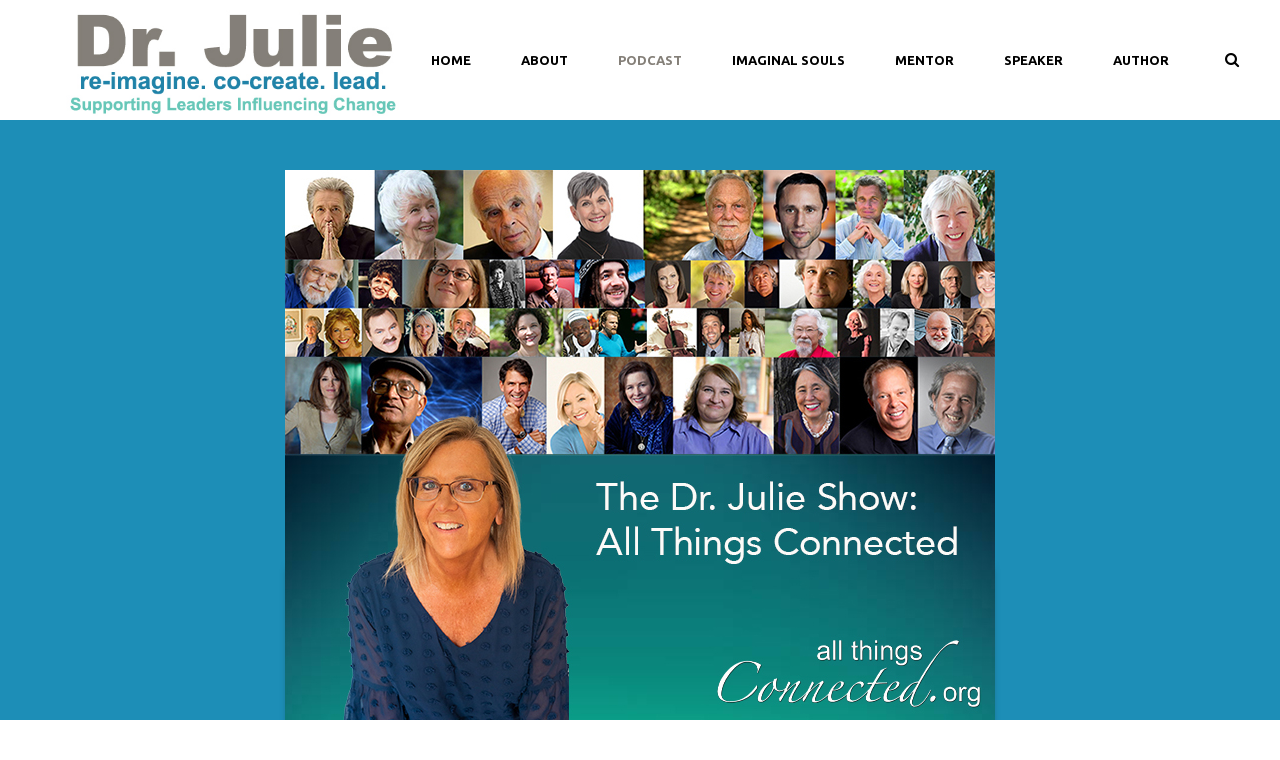

--- FILE ---
content_type: text/html; charset=UTF-8
request_url: https://juliekrull.com/the-dr-julie-show-archive/
body_size: 22481
content:

<!DOCTYPE html>
<!--[if lt IE 7]><html class="ie6" lang="en-US"><![endif]-->
<!--[if IE 7]><html class="ie7" lang="en-US"><![endif]-->
<!--[if IE 8]><html class="ie8" lang="en-US"><![endif]-->
<!--[if IE 9]><html class="ie9" lang="en-US"><![endif]-->
<!--[if (gte IE 9)|!(IE)]><!--><html lang="en-US"><!--<![endif]-->


<head>
	<meta charset="UTF-8" />
	<meta name="viewport" content="width=device-width, initial-scale=1, maximum-scale=1">
	<meta name="format-detection" content="telephone=no">

	<link rel="profile" href="http://gmpg.org/xfn/11" />
	<link rel="pingback" href="" />
	
			
		<title>Archives &#8211; Julie Krull, Ph.D.</title>
<meta name='robots' content='max-image-preview:large' />
<link rel='dns-prefetch' href='//fonts.googleapis.com' />
<link rel="alternate" type="application/rss+xml" title="Julie Krull, Ph.D. &raquo; Feed" href="https://juliekrull.com/feed/" />
<link rel="alternate" type="application/rss+xml" title="Julie Krull, Ph.D. &raquo; Comments Feed" href="https://juliekrull.com/comments/feed/" />
<link rel="alternate" title="oEmbed (JSON)" type="application/json+oembed" href="https://juliekrull.com/wp-json/oembed/1.0/embed?url=https%3A%2F%2Fjuliekrull.com%2Fthe-dr-julie-show-archive%2F" />
<link rel="alternate" title="oEmbed (XML)" type="text/xml+oembed" href="https://juliekrull.com/wp-json/oembed/1.0/embed?url=https%3A%2F%2Fjuliekrull.com%2Fthe-dr-julie-show-archive%2F&#038;format=xml" />
<style id='wp-img-auto-sizes-contain-inline-css' type='text/css'>
img:is([sizes=auto i],[sizes^="auto," i]){contain-intrinsic-size:3000px 1500px}
/*# sourceURL=wp-img-auto-sizes-contain-inline-css */
</style>
<link rel='stylesheet' id='mec-select2-style-css' href='https://juliekrull.com/wp-content/plugins/modern-events-calendar-lite/assets/packages/select2/select2.min.css?ver=7.28.0' type='text/css' media='all' />
<link rel='stylesheet' id='mec-font-icons-css' href='https://juliekrull.com/wp-content/plugins/modern-events-calendar-lite/assets/css/iconfonts.css?ver=7.28.0' type='text/css' media='all' />
<link rel='stylesheet' id='mec-frontend-style-css' href='https://juliekrull.com/wp-content/plugins/modern-events-calendar-lite/assets/css/frontend.min.css?ver=7.28.0' type='text/css' media='all' />
<link rel='stylesheet' id='mec-tooltip-style-css' href='https://juliekrull.com/wp-content/plugins/modern-events-calendar-lite/assets/packages/tooltip/tooltip.css?ver=7.28.0' type='text/css' media='all' />
<link rel='stylesheet' id='mec-tooltip-shadow-style-css' href='https://juliekrull.com/wp-content/plugins/modern-events-calendar-lite/assets/packages/tooltip/tooltipster-sideTip-shadow.min.css?ver=7.28.0' type='text/css' media='all' />
<link rel='stylesheet' id='featherlight-css' href='https://juliekrull.com/wp-content/plugins/modern-events-calendar-lite/assets/packages/featherlight/featherlight.css?ver=7.28.0' type='text/css' media='all' />
<link rel='stylesheet' id='mec-lity-style-css' href='https://juliekrull.com/wp-content/plugins/modern-events-calendar-lite/assets/packages/lity/lity.min.css?ver=7.28.0' type='text/css' media='all' />
<link rel='stylesheet' id='mec-general-calendar-style-css' href='https://juliekrull.com/wp-content/plugins/modern-events-calendar-lite/assets/css/mec-general-calendar.css?ver=7.28.0' type='text/css' media='all' />
<style id='wp-emoji-styles-inline-css' type='text/css'>

	img.wp-smiley, img.emoji {
		display: inline !important;
		border: none !important;
		box-shadow: none !important;
		height: 1em !important;
		width: 1em !important;
		margin: 0 0.07em !important;
		vertical-align: -0.1em !important;
		background: none !important;
		padding: 0 !important;
	}
/*# sourceURL=wp-emoji-styles-inline-css */
</style>
<style id='wp-block-library-inline-css' type='text/css'>
:root{--wp-block-synced-color:#7a00df;--wp-block-synced-color--rgb:122,0,223;--wp-bound-block-color:var(--wp-block-synced-color);--wp-editor-canvas-background:#ddd;--wp-admin-theme-color:#007cba;--wp-admin-theme-color--rgb:0,124,186;--wp-admin-theme-color-darker-10:#006ba1;--wp-admin-theme-color-darker-10--rgb:0,107,160.5;--wp-admin-theme-color-darker-20:#005a87;--wp-admin-theme-color-darker-20--rgb:0,90,135;--wp-admin-border-width-focus:2px}@media (min-resolution:192dpi){:root{--wp-admin-border-width-focus:1.5px}}.wp-element-button{cursor:pointer}:root .has-very-light-gray-background-color{background-color:#eee}:root .has-very-dark-gray-background-color{background-color:#313131}:root .has-very-light-gray-color{color:#eee}:root .has-very-dark-gray-color{color:#313131}:root .has-vivid-green-cyan-to-vivid-cyan-blue-gradient-background{background:linear-gradient(135deg,#00d084,#0693e3)}:root .has-purple-crush-gradient-background{background:linear-gradient(135deg,#34e2e4,#4721fb 50%,#ab1dfe)}:root .has-hazy-dawn-gradient-background{background:linear-gradient(135deg,#faaca8,#dad0ec)}:root .has-subdued-olive-gradient-background{background:linear-gradient(135deg,#fafae1,#67a671)}:root .has-atomic-cream-gradient-background{background:linear-gradient(135deg,#fdd79a,#004a59)}:root .has-nightshade-gradient-background{background:linear-gradient(135deg,#330968,#31cdcf)}:root .has-midnight-gradient-background{background:linear-gradient(135deg,#020381,#2874fc)}:root{--wp--preset--font-size--normal:16px;--wp--preset--font-size--huge:42px}.has-regular-font-size{font-size:1em}.has-larger-font-size{font-size:2.625em}.has-normal-font-size{font-size:var(--wp--preset--font-size--normal)}.has-huge-font-size{font-size:var(--wp--preset--font-size--huge)}.has-text-align-center{text-align:center}.has-text-align-left{text-align:left}.has-text-align-right{text-align:right}.has-fit-text{white-space:nowrap!important}#end-resizable-editor-section{display:none}.aligncenter{clear:both}.items-justified-left{justify-content:flex-start}.items-justified-center{justify-content:center}.items-justified-right{justify-content:flex-end}.items-justified-space-between{justify-content:space-between}.screen-reader-text{border:0;clip-path:inset(50%);height:1px;margin:-1px;overflow:hidden;padding:0;position:absolute;width:1px;word-wrap:normal!important}.screen-reader-text:focus{background-color:#ddd;clip-path:none;color:#444;display:block;font-size:1em;height:auto;left:5px;line-height:normal;padding:15px 23px 14px;text-decoration:none;top:5px;width:auto;z-index:100000}html :where(.has-border-color){border-style:solid}html :where([style*=border-top-color]){border-top-style:solid}html :where([style*=border-right-color]){border-right-style:solid}html :where([style*=border-bottom-color]){border-bottom-style:solid}html :where([style*=border-left-color]){border-left-style:solid}html :where([style*=border-width]){border-style:solid}html :where([style*=border-top-width]){border-top-style:solid}html :where([style*=border-right-width]){border-right-style:solid}html :where([style*=border-bottom-width]){border-bottom-style:solid}html :where([style*=border-left-width]){border-left-style:solid}html :where(img[class*=wp-image-]){height:auto;max-width:100%}:where(figure){margin:0 0 1em}html :where(.is-position-sticky){--wp-admin--admin-bar--position-offset:var(--wp-admin--admin-bar--height,0px)}@media screen and (max-width:600px){html :where(.is-position-sticky){--wp-admin--admin-bar--position-offset:0px}}

/*# sourceURL=wp-block-library-inline-css */
</style><style id='global-styles-inline-css' type='text/css'>
:root{--wp--preset--aspect-ratio--square: 1;--wp--preset--aspect-ratio--4-3: 4/3;--wp--preset--aspect-ratio--3-4: 3/4;--wp--preset--aspect-ratio--3-2: 3/2;--wp--preset--aspect-ratio--2-3: 2/3;--wp--preset--aspect-ratio--16-9: 16/9;--wp--preset--aspect-ratio--9-16: 9/16;--wp--preset--color--black: #000000;--wp--preset--color--cyan-bluish-gray: #abb8c3;--wp--preset--color--white: #ffffff;--wp--preset--color--pale-pink: #f78da7;--wp--preset--color--vivid-red: #cf2e2e;--wp--preset--color--luminous-vivid-orange: #ff6900;--wp--preset--color--luminous-vivid-amber: #fcb900;--wp--preset--color--light-green-cyan: #7bdcb5;--wp--preset--color--vivid-green-cyan: #00d084;--wp--preset--color--pale-cyan-blue: #8ed1fc;--wp--preset--color--vivid-cyan-blue: #0693e3;--wp--preset--color--vivid-purple: #9b51e0;--wp--preset--gradient--vivid-cyan-blue-to-vivid-purple: linear-gradient(135deg,rgb(6,147,227) 0%,rgb(155,81,224) 100%);--wp--preset--gradient--light-green-cyan-to-vivid-green-cyan: linear-gradient(135deg,rgb(122,220,180) 0%,rgb(0,208,130) 100%);--wp--preset--gradient--luminous-vivid-amber-to-luminous-vivid-orange: linear-gradient(135deg,rgb(252,185,0) 0%,rgb(255,105,0) 100%);--wp--preset--gradient--luminous-vivid-orange-to-vivid-red: linear-gradient(135deg,rgb(255,105,0) 0%,rgb(207,46,46) 100%);--wp--preset--gradient--very-light-gray-to-cyan-bluish-gray: linear-gradient(135deg,rgb(238,238,238) 0%,rgb(169,184,195) 100%);--wp--preset--gradient--cool-to-warm-spectrum: linear-gradient(135deg,rgb(74,234,220) 0%,rgb(151,120,209) 20%,rgb(207,42,186) 40%,rgb(238,44,130) 60%,rgb(251,105,98) 80%,rgb(254,248,76) 100%);--wp--preset--gradient--blush-light-purple: linear-gradient(135deg,rgb(255,206,236) 0%,rgb(152,150,240) 100%);--wp--preset--gradient--blush-bordeaux: linear-gradient(135deg,rgb(254,205,165) 0%,rgb(254,45,45) 50%,rgb(107,0,62) 100%);--wp--preset--gradient--luminous-dusk: linear-gradient(135deg,rgb(255,203,112) 0%,rgb(199,81,192) 50%,rgb(65,88,208) 100%);--wp--preset--gradient--pale-ocean: linear-gradient(135deg,rgb(255,245,203) 0%,rgb(182,227,212) 50%,rgb(51,167,181) 100%);--wp--preset--gradient--electric-grass: linear-gradient(135deg,rgb(202,248,128) 0%,rgb(113,206,126) 100%);--wp--preset--gradient--midnight: linear-gradient(135deg,rgb(2,3,129) 0%,rgb(40,116,252) 100%);--wp--preset--font-size--small: 13px;--wp--preset--font-size--medium: 20px;--wp--preset--font-size--large: 36px;--wp--preset--font-size--x-large: 42px;--wp--preset--spacing--20: 0.44rem;--wp--preset--spacing--30: 0.67rem;--wp--preset--spacing--40: 1rem;--wp--preset--spacing--50: 1.5rem;--wp--preset--spacing--60: 2.25rem;--wp--preset--spacing--70: 3.38rem;--wp--preset--spacing--80: 5.06rem;--wp--preset--shadow--natural: 6px 6px 9px rgba(0, 0, 0, 0.2);--wp--preset--shadow--deep: 12px 12px 50px rgba(0, 0, 0, 0.4);--wp--preset--shadow--sharp: 6px 6px 0px rgba(0, 0, 0, 0.2);--wp--preset--shadow--outlined: 6px 6px 0px -3px rgb(255, 255, 255), 6px 6px rgb(0, 0, 0);--wp--preset--shadow--crisp: 6px 6px 0px rgb(0, 0, 0);}:where(.is-layout-flex){gap: 0.5em;}:where(.is-layout-grid){gap: 0.5em;}body .is-layout-flex{display: flex;}.is-layout-flex{flex-wrap: wrap;align-items: center;}.is-layout-flex > :is(*, div){margin: 0;}body .is-layout-grid{display: grid;}.is-layout-grid > :is(*, div){margin: 0;}:where(.wp-block-columns.is-layout-flex){gap: 2em;}:where(.wp-block-columns.is-layout-grid){gap: 2em;}:where(.wp-block-post-template.is-layout-flex){gap: 1.25em;}:where(.wp-block-post-template.is-layout-grid){gap: 1.25em;}.has-black-color{color: var(--wp--preset--color--black) !important;}.has-cyan-bluish-gray-color{color: var(--wp--preset--color--cyan-bluish-gray) !important;}.has-white-color{color: var(--wp--preset--color--white) !important;}.has-pale-pink-color{color: var(--wp--preset--color--pale-pink) !important;}.has-vivid-red-color{color: var(--wp--preset--color--vivid-red) !important;}.has-luminous-vivid-orange-color{color: var(--wp--preset--color--luminous-vivid-orange) !important;}.has-luminous-vivid-amber-color{color: var(--wp--preset--color--luminous-vivid-amber) !important;}.has-light-green-cyan-color{color: var(--wp--preset--color--light-green-cyan) !important;}.has-vivid-green-cyan-color{color: var(--wp--preset--color--vivid-green-cyan) !important;}.has-pale-cyan-blue-color{color: var(--wp--preset--color--pale-cyan-blue) !important;}.has-vivid-cyan-blue-color{color: var(--wp--preset--color--vivid-cyan-blue) !important;}.has-vivid-purple-color{color: var(--wp--preset--color--vivid-purple) !important;}.has-black-background-color{background-color: var(--wp--preset--color--black) !important;}.has-cyan-bluish-gray-background-color{background-color: var(--wp--preset--color--cyan-bluish-gray) !important;}.has-white-background-color{background-color: var(--wp--preset--color--white) !important;}.has-pale-pink-background-color{background-color: var(--wp--preset--color--pale-pink) !important;}.has-vivid-red-background-color{background-color: var(--wp--preset--color--vivid-red) !important;}.has-luminous-vivid-orange-background-color{background-color: var(--wp--preset--color--luminous-vivid-orange) !important;}.has-luminous-vivid-amber-background-color{background-color: var(--wp--preset--color--luminous-vivid-amber) !important;}.has-light-green-cyan-background-color{background-color: var(--wp--preset--color--light-green-cyan) !important;}.has-vivid-green-cyan-background-color{background-color: var(--wp--preset--color--vivid-green-cyan) !important;}.has-pale-cyan-blue-background-color{background-color: var(--wp--preset--color--pale-cyan-blue) !important;}.has-vivid-cyan-blue-background-color{background-color: var(--wp--preset--color--vivid-cyan-blue) !important;}.has-vivid-purple-background-color{background-color: var(--wp--preset--color--vivid-purple) !important;}.has-black-border-color{border-color: var(--wp--preset--color--black) !important;}.has-cyan-bluish-gray-border-color{border-color: var(--wp--preset--color--cyan-bluish-gray) !important;}.has-white-border-color{border-color: var(--wp--preset--color--white) !important;}.has-pale-pink-border-color{border-color: var(--wp--preset--color--pale-pink) !important;}.has-vivid-red-border-color{border-color: var(--wp--preset--color--vivid-red) !important;}.has-luminous-vivid-orange-border-color{border-color: var(--wp--preset--color--luminous-vivid-orange) !important;}.has-luminous-vivid-amber-border-color{border-color: var(--wp--preset--color--luminous-vivid-amber) !important;}.has-light-green-cyan-border-color{border-color: var(--wp--preset--color--light-green-cyan) !important;}.has-vivid-green-cyan-border-color{border-color: var(--wp--preset--color--vivid-green-cyan) !important;}.has-pale-cyan-blue-border-color{border-color: var(--wp--preset--color--pale-cyan-blue) !important;}.has-vivid-cyan-blue-border-color{border-color: var(--wp--preset--color--vivid-cyan-blue) !important;}.has-vivid-purple-border-color{border-color: var(--wp--preset--color--vivid-purple) !important;}.has-vivid-cyan-blue-to-vivid-purple-gradient-background{background: var(--wp--preset--gradient--vivid-cyan-blue-to-vivid-purple) !important;}.has-light-green-cyan-to-vivid-green-cyan-gradient-background{background: var(--wp--preset--gradient--light-green-cyan-to-vivid-green-cyan) !important;}.has-luminous-vivid-amber-to-luminous-vivid-orange-gradient-background{background: var(--wp--preset--gradient--luminous-vivid-amber-to-luminous-vivid-orange) !important;}.has-luminous-vivid-orange-to-vivid-red-gradient-background{background: var(--wp--preset--gradient--luminous-vivid-orange-to-vivid-red) !important;}.has-very-light-gray-to-cyan-bluish-gray-gradient-background{background: var(--wp--preset--gradient--very-light-gray-to-cyan-bluish-gray) !important;}.has-cool-to-warm-spectrum-gradient-background{background: var(--wp--preset--gradient--cool-to-warm-spectrum) !important;}.has-blush-light-purple-gradient-background{background: var(--wp--preset--gradient--blush-light-purple) !important;}.has-blush-bordeaux-gradient-background{background: var(--wp--preset--gradient--blush-bordeaux) !important;}.has-luminous-dusk-gradient-background{background: var(--wp--preset--gradient--luminous-dusk) !important;}.has-pale-ocean-gradient-background{background: var(--wp--preset--gradient--pale-ocean) !important;}.has-electric-grass-gradient-background{background: var(--wp--preset--gradient--electric-grass) !important;}.has-midnight-gradient-background{background: var(--wp--preset--gradient--midnight) !important;}.has-small-font-size{font-size: var(--wp--preset--font-size--small) !important;}.has-medium-font-size{font-size: var(--wp--preset--font-size--medium) !important;}.has-large-font-size{font-size: var(--wp--preset--font-size--large) !important;}.has-x-large-font-size{font-size: var(--wp--preset--font-size--x-large) !important;}
/*# sourceURL=global-styles-inline-css */
</style>

<style id='classic-theme-styles-inline-css' type='text/css'>
/*! This file is auto-generated */
.wp-block-button__link{color:#fff;background-color:#32373c;border-radius:9999px;box-shadow:none;text-decoration:none;padding:calc(.667em + 2px) calc(1.333em + 2px);font-size:1.125em}.wp-block-file__button{background:#32373c;color:#fff;text-decoration:none}
/*# sourceURL=/wp-includes/css/classic-themes.min.css */
</style>
<link rel='stylesheet' id='contact-form-7-css' href='https://juliekrull.com/wp-content/plugins/contact-form-7/includes/css/styles.css?ver=6.1.4' type='text/css' media='all' />
<link rel='stylesheet' id='testify-style-css' href='https://juliekrull.com/wp-content/plugins/testify/css/style.css?ver=2.1.11' type='text/css' media='all' />
<link rel='stylesheet' id='flexslider-css' href='https://juliekrull.com/wp-content/plugins/testify/css/flexslider.css' type='text/css' media='all' />
<link rel='stylesheet' id='js_composer_front-css' href='https://juliekrull.com/wp-content/plugins/js_composer/assets/css/js_composer.min.css?ver=8.7.2' type='text/css' media='all' />
<link rel='stylesheet' id='core-extend-css' href='https://juliekrull.com/wp-content/plugins/core-extend/assets/css/core-extend.css?ver=6.9' type='text/css' media='all' />
<link rel='stylesheet' id='font-awesome-css' href='https://juliekrull.com/wp-content/plugins/core-extend/assets/css/font-awesome.css?ver=4.7.0' type='text/css' media='all' />
<link rel='stylesheet' id='google-fonts-css' href='//fonts.googleapis.com/css?family=Ubuntu%3Alighter%2Cnormal%2Csemi-bold%2Cbold&#038;ver=6.9' type='text/css' media='all' />
<link rel='stylesheet' id='jquery.mmenu-css' href='https://juliekrull.com/wp-content/themes/quince/css/jquery.mmenu.css?ver=1' type='text/css' media='all' />
<link rel='stylesheet' id='main-css' href='https://juliekrull.com/wp-content/themes/quince/style.css?ver=6.9' type='text/css' media='all' />
<style id='main-inline-css' type='text/css'>

		.themecolor_bg, .wpb_button.wpb_btn_themecolor, .wpb_button.wpb_btn_themecolor:hover, input[type='submit'], th, #wp-calendar #today, .vc_progress_bar .vc_single_bar.bar_themecolor .vc_bar, #site-navigation .header_cart_button .cart_product_count, .woocommerce a.added_to_cart,.woocommerce-page a.added_to_cart, .header-search .search-input, .pricing-box .plan-badge {background-color:#847f78;}
	::selection{background-color:#847f78;}::-moz-selection{background-color:#847f78;}
		dt,.wpb_button.wpb_btn_themecolor.wpb_btn-minimal, .themecolor_txt, #site-header #site-navigation ul li a:hover, #site-header #site-navigation .search_button:hover, #site-header #site-navigation .header_cart_button:hover, #site-header #site-navigation ul li.megamenu ul li a:hover, #site-header #site-navigation ul li.current-menu-item > a,.single-post #site-header #site-navigation ul li.current_page_parent > a, #site-header #site-navigation ul li.current-menu-ancestor > a, a:hover, #site-header #site-navigation ul li.megamenu ul li.current-menu-item > a,.single-post #site-header #site-navigation ul li.megamenu ul li.current_page_parent > a,#site-header #site-navigation ul li.megamenu ul li.current-menu-ancestor > a, .widget a, span.required, #comments .comment-reply-link:hover,#comments .comment-meta a:hover, .vc_toggle_default .vc_toggle_title .vc_toggle_icon:after, .post-entry-header .entry-meta a:hover, .tag-links:before, #comments p.comment-notes:before, p.logged-in-as:before, p.must-log-in:before, .entry-meta-footer .meta-date:before, article.sticky .post-preview:after, .separator_w_icon i, blockquote:after, article.format-quote .quoute-text:after, article.format-link .link-text:after, article.format-status .status-text:after, article.format-chat p:nth-child(odd):before, .entry-meta-footer a:hover, .footer-sidebar a:hover, .team_member_position, .woocommerce-MyAccount-navigation ul li.is-active a{color:#847f78;}		
	
		.wpb_button.wpb_btn_themecolor, .wpb_button.wpb_btn_themecolor:hover, input[type='submit'], th, #comments .comment-reply-link:hover, #site-navigation, #site-navigation ul li ul, .woocommerce-MyAccount-navigation ul li.is-active {border-color:#847f78;}
	
		.widget-area .widget .tagcloud a:hover, .post-navigation a:hover {background-color:#847f78;}
		article.format-image .post-preview a:after{background-color:#847f78; background-color:rgba(132,127,120, 0.75);}
		article.format-image .post-preview a:hover:after, article.format-image .post-preview a.touch-hover:after {background-color:#847f78; background-color:rgba(132,127,120, 1);}
	.row-inner{max-width:1130px;}#container.no-sidebar.no-vc, #container.row-inner, .site-info .row-inner, .page-header .row-inner{max-width:1100px;}body{font-family:Ubuntu; color:#575757; font-size:14px}select, input, textarea, .wpb_button{font-family:Ubuntu}#site-navigation ul li{font-family:Ubuntu}h1, h2, h3, h4, h5, h6{font-family:Ubuntu}.heading_wrapper h2, .heading_wrapper .heading_subtitle{font-family:Ubuntu}.widget .widget-title{font-family:Ubuntu}#site-header #header-wrapper, #site-navigation ul li ul{background-color:#ffffff;}#site-header.overlay-header #header-wrapper{background-color:transparent;}#site-header.overlay-header.header-sticked #header-wrapper{background-color:#414856;}@media only screen and (max-width: 979px) {#site-header.overlay-header #header-wrapper {background-color:#414856;}}@media only screen and (max-width: 979px) {#site-header.overlay-header{position:relative;}}#site-header, #site-header #header-container{height:120px;} #site-navigation ul li a, #site-navigation .search_button, #site-navigation .header_cart_link, #site-logo .site-title{line-height:120px;} #site-logo img {max-height:120px;}#top-bar-wrapper{background:#2c3e50}#top-bar-wrapper, #top-bar-wrapper a, #top-bar ul li ul li a:after{color:#ffffff}#site-logo h1.site-title a, #site-header #site-navigation ul li a, #site-header #site-navigation ul li ul li a:hover, #site-header #site-navigation .search_button, #site-header #site-navigation .header_cart_button, .toggle-mobile-menu i, #site-header #site-navigation ul li ul li.current-menu-item > a, .single-post #site-header #site-navigation ul li ul li.current_page_parent > a, #site-header #site-navigation ul li ul li.current-menu-ancestor > a  {color:#000000}#site-header #site-navigation ul li.megamenu > ul > li > a, #site-header #site-navigation ul li.megamenu > ul > li:hover > a,  #site-header #site-navigation ul li.megamenu ul li.current-menu-ancestor > a {color:#fff}#site-logo {margin-top:0px}#site-logo {margin-left:0px}h1{font-size:30px}h2{font-size:24px}h3{font-size:20px}h4{font-size:18px}h5{font-size:16px}h6{font-size:13px}h1, h2, h3, h4, h5, h6, h1 a, h2 a, h3 a, h4 a, h5 a, h6 a, .woocommerce-page.woocommerce-cart .cart-empty, #site-navigation .header_cart_widget .woocommerce .buttons a, #site-navigation .header_cart_widget .woocommerce .total {color:#444751}a, .tag-links span:after {color:#999999}.post-entry-header .entry-meta, .post-entry-header .entry-meta a,.entry-meta-footer ,.entry-meta-footer a{color:#999999}.page-header h1.page-title{color:#444751;}.breadcrumbs-trail,.breadcrumbs-trail a, .breadcrumbs-separator{color:#444751;}.breadcrumbs-trail a:hover{color:#8fc941;}.footer-sidebar{background-color:#847f78}.footer-sidebar .widget{color:#ffffff}.footer-sidebar a{color:#ffffff}.footer-sidebar a:hover{color:#ffffff}.footer-sidebar .widget .widget-title{color:#ffffff}.site-info{background-color:#ffffff}.site-info .widget{color:#847f78}.site-info a{color:#c5cfdd}.blog article.post-entry {text-align:left}.single-post article.post-entry {text-align:left}#content h4.wpb_toggle{color:#575757}
/*# sourceURL=main-inline-css */
</style>
<script type="text/javascript" src="https://juliekrull.com/wp-includes/js/jquery/jquery.min.js?ver=3.7.1" id="jquery-core-js"></script>
<script type="text/javascript" src="https://juliekrull.com/wp-includes/js/jquery/jquery-migrate.min.js?ver=3.4.1" id="jquery-migrate-js"></script>
<script type="text/javascript" src="https://juliekrull.com/wp-content/themes/quince/js/init.js?ver=6.9" id="main-js-js"></script>
<script type="text/javascript" src="https://juliekrull.com/wp-content/themes/quince/js/sticky-header.js?ver=6.9" id="sticky-header-js-js"></script>
<script></script><link rel="https://api.w.org/" href="https://juliekrull.com/wp-json/" /><link rel="alternate" title="JSON" type="application/json" href="https://juliekrull.com/wp-json/wp/v2/pages/5120" /><link rel="EditURI" type="application/rsd+xml" title="RSD" href="https://juliekrull.com/xmlrpc.php?rsd" />
<link rel="canonical" href="https://juliekrull.com/the-dr-julie-show-archive/" />
<link rel='shortlink' href='https://juliekrull.com/?p=5120' />
	<style id="testify-settings">
	.testify-testimonials {
		background-color: rgba(255,255,255,0);
		text-align: center;
		font-size: 34px;
        visibility: hidden;
	}
	.testify-testimonials .controls {
		margin-top: -0px;
		margin-left: -0px;
		margin-right: -0px;
	}
	.testify-testimonials .testify-flex-control-thumbs {
		background-color: #ffffff;
		bottom: -0px;
	}
	.testify-testimonials .testify-flex-control-thumbs li{
		background-color: #ffffff;
		border-left: 0px solid #ffffff;
        border-right: 0px solid #ffffff;
		border-bottom: 0px solid #ffffff;
	}
		.testify-testimonials .quotation-mark {
		width: 38px;
		height: 50px;
	}
	
		.testify-testimonials .testimonial-outer {
		padding: 0 18.6px;
	}
	.testify-testimonials .testimonial {
		padding: 0 36.4px;
	}
			.testify-testimonials .slides .testimonial-image {
						margin-left: auto;
		margin-right: auto;
				border: 5px solid #ffffff;
				-moz-box-shadow: 0 0 5px 0 rgba(0,0,0,0.5);
		-webkit-box-shadow: 0 0 5px 0 rgba(0,0,0,0.5);
		box-shadow: 0 0 5px 0 rgba(0,0,0,0.5);
						-moz-border-radius: 50%;
		-webkit-border-radius: 50%;
		border-radius: 50%;
			}
	.testify-testimonials .testimonial-body {
		color: #222222;
		font-family: Georgia, Times New Roman, serif;
		font-weight: 400;
		font-style: normal;
		text-transform: none;
	}
	.testify-testimonials .person-name {
		font-size: 20px;
	}
	.testify-testimonials .person-name p, .testify-testimonials .person-name p a {
		color: #222222;
		font-family: Georgia, Times New Roman, serif;
		font-weight: 400;
		font-style: normal;
		text-transform: none;
	}
	.testify-testimonials .testify-link-readmore, .testify-testimonials .testify-link-readless {
		color: #2ea3f2;
		font-size: 16px;
		letter-spacing: 2px;
	}
	.testify-testimonials .testify-link-readmore-text, .testify-testimonials .testify-link-readless-text {/* redone all of these ^v - confirmed */
		font-family: Arial;
	}
			.testify-testimonials ul.slides {
		margin-top: 51px;
	}
		@media (max-width: 900px) {
		.testify-testimonials .slides .testimonial-image {
				display: none;
				}
	}
	@media (max-width: 600px) {
		.testify-testimonials .slides .testimonial-image {
				display: none;
				}
	}
	@media (max-width: 400px) {
		.testify-testimonials .slides .testimonial-image {
				display: none;
				}
	}
	</style>
	<style type="text/css">.recentcomments a{display:inline !important;padding:0 !important;margin:0 !important;}</style><meta name="generator" content="Powered by WPBakery Page Builder - drag and drop page builder for WordPress."/>
<noscript><style> .wpb_animate_when_almost_visible { opacity: 1; }</style></noscript><style>:root,::before,::after{--mec-color-skin: #40d9f1;--mec-color-skin-rgba-1: rgba(64, 217, 241, .25);--mec-color-skin-rgba-2: rgba(64, 217, 241, .5);--mec-color-skin-rgba-3: rgba(64, 217, 241, .75);--mec-color-skin-rgba-4: rgba(64, 217, 241, .11);--mec-primary-border-radius: ;--mec-secondary-border-radius: ;--mec-container-normal-width: 1196px;--mec-container-large-width: 1690px;--mec-fes-main-color: #40d9f1;--mec-fes-main-color-rgba-1: rgba(64, 217, 241, 0.12);--mec-fes-main-color-rgba-2: rgba(64, 217, 241, 0.23);--mec-fes-main-color-rgba-3: rgba(64, 217, 241, 0.03);--mec-fes-main-color-rgba-4: rgba(64, 217, 241, 0.3);--mec-fes-main-color-rgba-5: rgb(64 217 241 / 7%);--mec-fes-main-color-rgba-6: rgba(64, 217, 241, 0.2);</style></head>
	
<body class="wp-singular page-template page-template-page-full-width page-template-page-full-width-php page page-id-5120 wp-theme-quince mec-theme-quince wpb-js-composer js-comp-ver-8.7.2 vc_responsive">
	<div id="wrapper">
		
				
				
		<header id="site-header" class="full-width" role="banner">
			<div id="header-wrapper">
				<div id="header-container" class="clearfix">
					<div id="site-logo">
						<a href="https://juliekrull.com"><img src="https://juliekrull.com/wp-content/uploads/2014/11/JULIE-KRULL-LOGO-A-new10.jpg" alt="Julie Krull, Ph.D." /></a>					</div>
					
					<nav id="site-navigation" role="navigation">
						<div class="menu-container"><ul id="menu-julie-krull-ph-d" class="menu"><li id="menu-item-2654" class="menu-item menu-item-type-post_type menu-item-object-page menu-item-home menu-item-2654"><a href="https://juliekrull.com/">HOME</a></li>
<li id="menu-item-2655" class="menu-item menu-item-type-post_type menu-item-object-page menu-item-has-children menu-item-2655"><a href="https://juliekrull.com/meet/">About</a>
<ul class="sub-menu">
	<li id="menu-item-2659" class="menu-item menu-item-type-post_type menu-item-object-page menu-item-2659"><a href="https://juliekrull.com/contact/">Connect</a></li>
	<li id="menu-item-3643" class="menu-item menu-item-type-post_type menu-item-object-page menu-item-3643"><a href="https://juliekrull.com/testimonials/">More Testimonials</a></li>
</ul>
</li>
<li id="menu-item-7839" class="menu-item menu-item-type-post_type menu-item-object-page current-menu-ancestor current-menu-parent current_page_parent current_page_ancestor menu-item-has-children menu-item-7839"><a href="https://juliekrull.com/podcast-host/">Podcast</a>
<ul class="sub-menu">
	<li id="menu-item-8543" class="menu-item menu-item-type-post_type menu-item-object-page menu-item-8543"><a href="https://juliekrull.com/wholeconversation/">The Whole Conversation</a></li>
	<li id="menu-item-7795" class="menu-item menu-item-type-custom menu-item-object-custom menu-item-7795"><a href="https://www.drjuliepodcast.com/">The Dr. Julie Show ON Podbean</a></li>
	<li id="menu-item-8001" class="menu-item menu-item-type-post_type menu-item-object-page menu-item-8001"><a href="https://juliekrull.com/mystics-series/">Mainstreet Mystics Series</a></li>
	<li id="menu-item-7840" class="menu-item menu-item-type-post_type menu-item-object-page menu-item-7840"><a href="https://juliekrull.com/consciousplanet/">Conscious Planet Series</a></li>
	<li id="menu-item-7097" class="menu-item menu-item-type-post_type menu-item-object-page menu-item-7097"><a href="https://juliekrull.com/ourmomentofchoice/">Our Moment of Choice Series</a></li>
	<li id="menu-item-7132" class="menu-item menu-item-type-post_type menu-item-object-page menu-item-7132"><a href="https://juliekrull.com/codes-for-a-healthy-earth-on-the-dr-julie-show/">Codes for a Healthy Earth Series</a></li>
	<li id="menu-item-7884" class="menu-item menu-item-type-post_type menu-item-object-page menu-item-7884"><a href="https://juliekrull.com/launch-celebration/">Re-Launch Celebration</a></li>
	<li id="menu-item-5136" class="menu-item menu-item-type-post_type menu-item-object-page current-menu-item page_item page-item-5120 current_page_item menu-item-5136"><a href="https://juliekrull.com/the-dr-julie-show-archive/" aria-current="page">More Archives</a></li>
</ul>
</li>
<li id="menu-item-8423" class="menu-item menu-item-type-post_type menu-item-object-page menu-item-8423"><a href="https://juliekrull.com/community/">Imaginal Souls</a></li>
<li id="menu-item-4314" class="menu-item menu-item-type-post_type menu-item-object-page menu-item-4314"><a href="https://juliekrull.com/services/">Mentor</a></li>
<li id="menu-item-6461" class="menu-item menu-item-type-post_type menu-item-object-page menu-item-6461"><a href="https://juliekrull.com/speaker/">Speaker</a></li>
<li id="menu-item-6411" class="menu-item menu-item-type-post_type menu-item-object-page menu-item-6411"><a href="https://juliekrull.com/books/">Author</a></li>
</ul></div>						
												
													<button id="trigger-header-search" class="search_button" type="button">
								<i class="fa fa-search"></i>
							</button>
											
					</nav><!-- #site-navigation -->
					
											<div class="header-search">
								<div class="searchform-wrapper">
		<form role="search" method="get" class="searchform" action="https://juliekrull.com/">
			<input onfocus="this.value=''" onblur="this.value='TYPE AND HIT ENTER ...'" type="text" value="TYPE AND HIT ENTER ..." name="s" class="search-input" />
		</form>
	</div>						</div>
													
					<a href="#mobile-site-navigation" class="toggle-mobile-menu"><i class="fa fa-bars"></i></a>
				</div><!-- #header-container -->	
			</div><!-- #header-wrapper -->	
		</header><!-- #site-header -->	
		
		
	
	
		
		
		<div id="main" class="clearfix">
		<div id="container" class="no-sidebar">
			<div id="content">

				
				<article id="post-5120" class="clearfix post-5120 page type-page status-publish hentry" role="article">
					<div class="entry-content clearfix">
						<section class="wpb_row main_row  no-seperator" style="background-color:#1d8eb7; color:#ffffff; padding-top:50px; padding-bottom:50px;"><div class="row-inner row-inner-full"><div class="wpb_column vc_column_container vc_col-sm-12"><div class="vc_column-inner"><div class="wpb_wrapper">
	<div  class="wpb_single_image wpb_content_element vc_align_center wpb_content_element">
		
		<figure class="wpb_wrapper vc_figure">
			<div class="vc_single_image-wrapper vc_box_shadow_3d  vc_box_border_grey"><img fetchpriority="high" decoding="async" width="710" height="560" src="https://juliekrull.com/wp-content/uploads/2022/11/Dr-julie-show-banner-LG-copy.jpg" class="vc_single_image-img attachment-large" alt="" title="Dr julie show banner LG copy" srcset="https://juliekrull.com/wp-content/uploads/2022/11/Dr-julie-show-banner-LG-copy.jpg 710w, https://juliekrull.com/wp-content/uploads/2022/11/Dr-julie-show-banner-LG-copy-300x237.jpg 300w" sizes="(max-width: 710px) 100vw, 710px" /></div>
		</figure>
	</div>
</div></div></div></div></section><section  class="wpb_row main_row  no-seperator" style="background-color:#26292d; color:#81d742; padding-top:32px; padding-bottom:32px;"><div class="row-inner"><div class="wpb_column vc_column_container vc_col-sm-12"><div class="vc_column-inner"><div class="wpb_wrapper"><div class="heading_wrapper" style="text-align:center"><h2 style="color:#ffffff;">PREVIOUS GUESTS ON THE DR. JULIE SHOW</h2><div class="heading_subtitle">Click on the DATE or IMAGE to Listen</div></div></div></div></div></div></section><section  class="wpb_row main_row  no-seperator" style="padding-top:20px; padding-bottom:0px;"><div class="row-inner"><div class="wpb_column vc_column_container vc_col-sm-2"><div class="vc_column-inner"><div class="wpb_wrapper">
	<div  class="wpb_single_image wpb_content_element vc_align_left wpb_content_element">
		
		<figure class="wpb_wrapper vc_figure">
			<a href="http://www.empowerradio.net/podcasts/allthingsconnected_051915_arielleandbrian.mp3" target="_blank" class="vc_single_image-wrapper   vc_box_border_grey"><img decoding="async" width="150" height="150" src="https://juliekrull.com/wp-content/uploads/2014/10/arielle-ford-brian2-150x150.jpg" class="vc_single_image-img attachment-thumbnail" alt="" title="arielle ford brian2" srcset="https://juliekrull.com/wp-content/uploads/2014/10/arielle-ford-brian2-150x150.jpg 150w, https://juliekrull.com/wp-content/uploads/2014/10/arielle-ford-brian2-90x90.jpg 90w, https://juliekrull.com/wp-content/uploads/2014/10/arielle-ford-brian2-300x300.jpg 300w" sizes="(max-width: 150px) 100vw, 150px" /></a>
		</figure>
	</div>

	<div class="wpb_text_column wpb_content_element" >
		<div class="wpb_wrapper">
			<p><a href="http://www.empowerradio.net/podcasts/allthingsconnected_051915_arielleandbrian.mp3" target="_blank" rel="noopener noreferrer">May 19, 2015:</a> All Things LOVE and Heart Connection with <a href="http://www.soulmatesecret.com" target="_blank" rel="noopener noreferrer">Brian Hilliard and Arielle Ford</a></p>

		</div>
	</div>
</div></div></div><div class="wpb_column vc_column_container vc_col-sm-2"><div class="vc_column-inner"><div class="wpb_wrapper">
	<div  class="wpb_single_image wpb_content_element vc_align_left wpb_content_element">
		
		<figure class="wpb_wrapper vc_figure">
			<a href="http://www.transformationradio.fm/guest/adam-bucko,3866.html" target="_blank" class="vc_single_image-wrapper   vc_box_border_grey"><img decoding="async" width="150" height="150" src="https://juliekrull.com/wp-content/uploads/2014/10/AdamBucko-1566-L-150x150.jpg" class="vc_single_image-img attachment-thumbnail" alt="" title="AdamBucko-1566-L" srcset="https://juliekrull.com/wp-content/uploads/2014/10/AdamBucko-1566-L-150x150.jpg 150w, https://juliekrull.com/wp-content/uploads/2014/10/AdamBucko-1566-L-90x90.jpg 90w, https://juliekrull.com/wp-content/uploads/2014/10/AdamBucko-1566-L-300x300.jpg 300w" sizes="(max-width: 150px) 100vw, 150px" /></a>
		</figure>
	</div>

	<div class="wpb_text_column wpb_content_element" >
		<div class="wpb_wrapper">
			<p><a href="http://www.transformationradio.fm/guest/adam-bucko,3866.html" target="_blank" rel="noopener noreferrer">April 28, 2015:</a> Occupy Spirituality and <a href="http://www.new-monastic.com" target="_blank" rel="noopener noreferrer">The New Monasticism</a> with <a href="http://www.adambucko.com" target="_blank" rel="noopener noreferrer">Adam Bucko</a> of the <a href="http://www.reciprocityfoundation.org" target="_blank" rel="noopener noreferrer">Reciprocity Foundation</a></p>

		</div>
	</div>
</div></div></div><div class="wpb_column vc_column_container vc_col-sm-2"><div class="vc_column-inner"><div class="wpb_wrapper">
	<div  class="wpb_single_image wpb_content_element vc_align_left wpb_content_element">
		
		<figure class="wpb_wrapper vc_figure">
			<a href="http://thedrpatshow.com/shows/kru-150421-odea.mp3" target="_blank" class="vc_single_image-wrapper   vc_box_border_grey"><img loading="lazy" decoding="async" width="150" height="150" src="https://juliekrull.com/wp-content/uploads/2014/10/james-odea-150x150.jpg" class="vc_single_image-img attachment-thumbnail" alt="" title="james odea" srcset="https://juliekrull.com/wp-content/uploads/2014/10/james-odea-150x150.jpg 150w, https://juliekrull.com/wp-content/uploads/2014/10/james-odea-300x300.jpg 300w, https://juliekrull.com/wp-content/uploads/2014/10/james-odea-90x90.jpg 90w, https://juliekrull.com/wp-content/uploads/2014/10/james-odea.jpg 352w" sizes="auto, (max-width: 150px) 100vw, 150px" /></a>
		</figure>
	</div>

	<div class="wpb_text_column wpb_content_element" >
		<div class="wpb_wrapper">
			<p><a href="http://thedrpatshow.com/shows/kru-150421-odea.mp3">April 21, 2015: </a> The Conscious Activist with <a href="http://jamesodea.com/" target="_blank" rel="noopener noreferrer">James O&#8217;Dea</a></p>

		</div>
	</div>
</div></div></div><div class="wpb_column vc_column_container vc_col-sm-2"><div class="vc_column-inner"><div class="wpb_wrapper">
	<div  class="wpb_single_image wpb_content_element vc_align_left wpb_content_element">
		
		<figure class="wpb_wrapper vc_figure">
			<a href="http://thedrpatshow.com/shows/kru-150414-gala.mp3" target="_self" class="vc_single_image-wrapper   vc_box_border_grey"><img loading="lazy" decoding="async" width="150" height="150" src="https://juliekrull.com/wp-content/uploads/2014/10/susangala-150x150.jpg" class="vc_single_image-img attachment-thumbnail" alt="" title="susangala" srcset="https://juliekrull.com/wp-content/uploads/2014/10/susangala-150x150.jpg 150w, https://juliekrull.com/wp-content/uploads/2014/10/susangala-300x300.jpg 300w, https://juliekrull.com/wp-content/uploads/2014/10/susangala-90x90.jpg 90w, https://juliekrull.com/wp-content/uploads/2014/10/susangala.jpg 680w" sizes="auto, (max-width: 150px) 100vw, 150px" /></a>
		</figure>
	</div>

	<div class="wpb_text_column wpb_content_element" >
		<div class="wpb_wrapper">
			<p><a href="http://thedrpatshow.com/shows/kru-150414-gala.mp3" target="_blank" rel="noopener noreferrer">April 14, 2015:</a>  Feminine Fitness and Body Wisdom with <a href="http://www.susangala.com" target="_blank" rel="noopener noreferrer">Susan Gala</a></p>

		</div>
	</div>
</div></div></div><div class="wpb_column vc_column_container vc_col-sm-2"><div class="vc_column-inner"><div class="wpb_wrapper">
	<div  class="wpb_single_image wpb_content_element vc_align_left wpb_content_element">
		
		<figure class="wpb_wrapper vc_figure">
			<a href="http://thedrpatshow.com/shows/kru-150407-maskell.mp3" target="_blank" class="vc_single_image-wrapper   vc_box_border_grey"><img loading="lazy" decoding="async" width="150" height="150" src="https://juliekrull.com/wp-content/uploads/2014/10/james-maskell-150x150.jpg" class="vc_single_image-img attachment-thumbnail" alt="" title="james maskell" srcset="https://juliekrull.com/wp-content/uploads/2014/10/james-maskell-150x150.jpg 150w, https://juliekrull.com/wp-content/uploads/2014/10/james-maskell-90x90.jpg 90w, https://juliekrull.com/wp-content/uploads/2014/10/james-maskell-300x300.jpg 300w" sizes="auto, (max-width: 150px) 100vw, 150px" /></a>
		</figure>
	</div>

	<div class="wpb_text_column wpb_content_element" >
		<div class="wpb_wrapper">
			<p><a href="http://thedrpatshow.com/shows/kru-150407-maskell.mp3" target="_blank" rel="noopener noreferrer">April 7, 2015:</a> The <a href="http://functionalforum.com/" target="_blank" rel="noopener noreferrer">Evolution of Medicine</a> with <a href="http://reviveprimarycare.com/" target="_blank" rel="noopener noreferrer">James Maskell</a></p>

		</div>
	</div>
</div></div></div><div class="wpb_column vc_column_container vc_col-sm-2"><div class="vc_column-inner"><div class="wpb_wrapper">
	<div  class="wpb_single_image wpb_content_element vc_align_left wpb_content_element">
		
		<figure class="wpb_wrapper vc_figure">
			<a href="http://thedrpatshow.com/shows/kru-150331-shojai.mp3" target="_blank" class="vc_single_image-wrapper   vc_box_border_grey"><img loading="lazy" decoding="async" width="150" height="150" src="https://juliekrull.com/wp-content/uploads/2014/10/pedramshojai1-150x150.png" class="vc_single_image-img attachment-thumbnail" alt="" title="pedramshojai" /></a>
		</figure>
	</div>

	<div class="wpb_text_column wpb_content_element" >
		<div class="wpb_wrapper">
			<p><a href="http://thedrpatshow.com/shows/kru-150331-shojai.mp3" target="_blank" rel="noopener noreferrer">March 31, 2015: </a> <a href="http://www.origins.well.org" target="_blank" rel="noopener noreferrer">Origins:</a> Our Roots, Our Planet, Our Future with <a href="http://www.Well.org" target="_blank" rel="noopener noreferrer">Pedram Shojai</a></p>

		</div>
	</div>
</div></div></div></div></section><section  class="wpb_row main_row  no-seperator" style="padding-top:20px; padding-bottom:0px;"><div class="row-inner"><div class="wpb_column vc_column_container vc_col-sm-2"><div class="vc_column-inner"><div class="wpb_wrapper">
	<div  class="wpb_single_image wpb_content_element vc_align_left wpb_content_element">
		
		<figure class="wpb_wrapper vc_figure">
			<a href="http://thedrpatshow.com/shows/kru-150324-grosso.mp3" target="_self" class="vc_single_image-wrapper   vc_box_border_grey"><img loading="lazy" decoding="async" width="150" height="150" src="https://juliekrull.com/wp-content/uploads/2014/10/chris-grosso-150x150.jpg" class="vc_single_image-img attachment-thumbnail" alt="" title="chris grosso" srcset="https://juliekrull.com/wp-content/uploads/2014/10/chris-grosso-150x150.jpg 150w, https://juliekrull.com/wp-content/uploads/2014/10/chris-grosso-90x90.jpg 90w, https://juliekrull.com/wp-content/uploads/2014/10/chris-grosso.jpg 293w" sizes="auto, (max-width: 150px) 100vw, 150px" /></a>
		</figure>
	</div>

	<div class="wpb_text_column wpb_content_element" >
		<div class="wpb_wrapper">
			<p><a href="http://thedrpatshow.com/shows/kru-150324-grosso.mp3" target="_blank" rel="noopener noreferrer">March 24, 2015:</a> <a href="http://bit.ly/Indie-Spiritualist" target="_blank" rel="noopener noreferrer">Indie Spiritualis</a>t ~ A No Bullshit Exploration of Spirituality with <a href="http://www.TheIndieSpiritualist.com" target="_blank" rel="noopener noreferrer">Chris Grosso</a></p>

		</div>
	</div>
</div></div></div><div class="wpb_column vc_column_container vc_col-sm-2"><div class="vc_column-inner"><div class="wpb_wrapper">
	<div  class="wpb_single_image wpb_content_element vc_align_left wpb_content_element">
		
		<figure class="wpb_wrapper vc_figure">
			<a href="https://www.transformationtalkradio.com/guest/bishop-william-swing,3815.html" target="_blank" class="vc_single_image-wrapper   vc_box_border_grey"><img loading="lazy" decoding="async" width="150" height="150" src="https://juliekrull.com/wp-content/uploads/2014/10/william-swing-150x150.jpg" class="vc_single_image-img attachment-thumbnail" alt="" title="william swing" srcset="https://juliekrull.com/wp-content/uploads/2014/10/william-swing-150x150.jpg 150w, https://juliekrull.com/wp-content/uploads/2014/10/william-swing-90x90.jpg 90w, https://juliekrull.com/wp-content/uploads/2014/10/william-swing-300x300.jpg 300w" sizes="auto, (max-width: 150px) 100vw, 150px" /></a>
		</figure>
	</div>

	<div class="wpb_text_column wpb_content_element" >
		<div class="wpb_wrapper">
			<p><a href="https://www.transformationtalkradio.com/guest/bishop-william-swing,3815.html" target="_blank" rel="noopener noreferrer">March 17, 2015: </a> Promoting interfaith cooperation to end religiously motivated violence and creating cultures of peace with<a href="http://www.uri.org/the_latest/author/bishopswing" target="_blank" rel="noopener noreferrer"> Bishop William Swing,</a> President and Founder, <a href="http://www.uri.org" target="_blank" rel="noopener noreferrer">United Religions Initiative</a></p>

		</div>
	</div>
</div></div></div><div class="wpb_column vc_column_container vc_col-sm-2"><div class="vc_column-inner"><div class="wpb_wrapper">
	<div  class="wpb_single_image wpb_content_element vc_align_left wpb_content_element">
		
		<figure class="wpb_wrapper vc_figure">
			<a href="https://www.transformationtalkradio.com/guest/neale-donald-walsch,160.html" target="_blank" class="vc_single_image-wrapper   vc_box_border_grey"><img loading="lazy" decoding="async" width="150" height="150" src="https://juliekrull.com/wp-content/uploads/2014/10/neale-donald-walsch-150x150.jpg" class="vc_single_image-img attachment-thumbnail" alt="" title="neale donald walsch" srcset="https://juliekrull.com/wp-content/uploads/2014/10/neale-donald-walsch-150x150.jpg 150w, https://juliekrull.com/wp-content/uploads/2014/10/neale-donald-walsch-90x90.jpg 90w, https://juliekrull.com/wp-content/uploads/2014/10/neale-donald-walsch-300x300.jpg 300w" sizes="auto, (max-width: 150px) 100vw, 150px" /></a>
		</figure>
	</div>

	<div class="wpb_text_column wpb_content_element" >
		<div class="wpb_wrapper">
			<p><a href="https://www.transformationtalkradio.com/guest/neale-donald-walsch,160.html" target="_blank" rel="noopener noreferrer">March 10, 2015: </a>1000 Words That Would Change the World and<a href="http://www.evolutionrevolution.net" target="_blank" rel="noopener noreferrer"> Global Day of Awakening</a> with <a href="http://www.nealedonaldwalsch.com/" target="_blank" rel="noopener noreferrer">Neale Donald Walsch</a></p>

		</div>
	</div>
</div></div></div><div class="wpb_column vc_column_container vc_col-sm-2"><div class="vc_column-inner"><div class="wpb_wrapper">
	<div  class="wpb_single_image wpb_content_element vc_align_left wpb_content_element">
		
		<figure class="wpb_wrapper vc_figure">
			<a href="https://www.transformationtalkradio.com/play/9624/kru-150303-eisler.mp3" target="_blank" class="vc_single_image-wrapper   vc_box_border_grey"><img loading="lazy" decoding="async" width="150" height="150" src="https://juliekrull.com/wp-content/uploads/2014/10/riane-eisler-150x150.gif" class="vc_single_image-img attachment-thumbnail" alt="" title="riane-eisler" srcset="https://juliekrull.com/wp-content/uploads/2014/10/riane-eisler-150x150.gif 150w, https://juliekrull.com/wp-content/uploads/2014/10/riane-eisler-90x90.gif 90w" sizes="auto, (max-width: 150px) 100vw, 150px" /></a>
		</figure>
	</div>

	<div class="wpb_text_column wpb_content_element" >
		<div class="wpb_wrapper">
			<p><a href="https://www.transformationtalkradio.com/play/9624/kru-150303-eisler.mp3" target="_blank" rel="noopener noreferrer">March 3, 2015:</a> Social and Economic Transformation with <a href="http://rianeeisler.com/" target="_blank" rel="noopener noreferrer">Dr. Riane Eisler</a></p>

		</div>
	</div>
</div></div></div><div class="wpb_column vc_column_container vc_col-sm-2"><div class="vc_column-inner"><div class="wpb_wrapper">
	<div  class="wpb_single_image wpb_content_element vc_align_left wpb_content_element">
		
		<figure class="wpb_wrapper vc_figure">
			<a href="http://50.62.144.90/shows/kru-150224-maynard.mp3" target="_blank" class="vc_single_image-wrapper   vc_box_border_grey"><img loading="lazy" decoding="async" width="153" height="153" src="https://juliekrull.com/wp-content/uploads/2014/10/elliott-maynard.jpg" class="vc_single_image-img attachment-full" alt="" title="elliott maynard" srcset="https://juliekrull.com/wp-content/uploads/2014/10/elliott-maynard.jpg 153w, https://juliekrull.com/wp-content/uploads/2014/10/elliott-maynard-150x150.jpg 150w, https://juliekrull.com/wp-content/uploads/2014/10/elliott-maynard-90x90.jpg 90w" sizes="auto, (max-width: 153px) 100vw, 153px" /></a>
		</figure>
	</div>

	<div class="wpb_text_column wpb_content_element" >
		<div class="wpb_wrapper">
			<p><a href="http://50.62.144.90/shows/kru-150224-maynard.mp3" target="_blank" rel="noopener noreferrer">February 24, 2015: </a> Brave New Mind: Living in a Future-Science World with <a href="http://www.arcoscielos.com/" target="_blank" rel="noopener noreferrer">Elliott Maynard</a></p>

		</div>
	</div>
</div></div></div><div class="wpb_column vc_column_container vc_col-sm-2"><div class="vc_column-inner"><div class="wpb_wrapper">
	<div  class="wpb_single_image wpb_content_element vc_align_left wpb_content_element">
		
		<figure class="wpb_wrapper vc_figure">
			<a href="https://www.transformationtalkradio.com/guest/pam-grout,3330.html" target="_blank" class="vc_single_image-wrapper   vc_box_border_grey"><img loading="lazy" decoding="async" width="150" height="150" src="https://juliekrull.com/wp-content/uploads/2014/10/pam-Grout-150x150.jpg" class="vc_single_image-img attachment-thumbnail" alt="" title="pam Grout" srcset="https://juliekrull.com/wp-content/uploads/2014/10/pam-Grout-150x150.jpg 150w, https://juliekrull.com/wp-content/uploads/2014/10/pam-Grout-90x90.jpg 90w" sizes="auto, (max-width: 150px) 100vw, 150px" /></a>
		</figure>
	</div>

	<div class="wpb_text_column wpb_content_element" >
		<div class="wpb_wrapper">
			<p><a href="https://www.transformationtalkradio.com/guest/pam-grout,3330.html" target="_blank" rel="noopener noreferrer">February 17, 2015: </a> Energy Experiments in Consciousness with <a href="http://www.PamGrout.com" target="_blank" rel="noopener noreferrer">Pam Grout</a></p>

		</div>
	</div>
</div></div></div></div></section><section  class="wpb_row main_row  no-seperator" style="padding-top:20px; padding-bottom:0px;"><div class="row-inner"><div class="wpb_column vc_column_container vc_col-sm-2"><div class="vc_column-inner"><div class="wpb_wrapper">
	<div  class="wpb_single_image wpb_content_element vc_align_left wpb_content_element">
		
		<figure class="wpb_wrapper vc_figure">
			<a href="https://www.transformationtalkradio.com/guest/matthew-fox,3813.html" target="_blank" class="vc_single_image-wrapper   vc_box_border_grey"><img loading="lazy" decoding="async" width="150" height="150" src="https://juliekrull.com/wp-content/uploads/2014/10/Matthew_Fox1-150x150.jpg" class="vc_single_image-img attachment-thumbnail" alt="" title="Matthew_Fox" srcset="https://juliekrull.com/wp-content/uploads/2014/10/Matthew_Fox1-150x150.jpg 150w, https://juliekrull.com/wp-content/uploads/2014/10/Matthew_Fox1-90x90.jpg 90w" sizes="auto, (max-width: 150px) 100vw, 150px" /></a>
		</figure>
	</div>

	<div class="wpb_text_column wpb_content_element" >
		<div class="wpb_wrapper">
			<p><a href="https://www.transformationtalkradio.com/guest/matthew-fox,3813.html" target="_blank" rel="noopener noreferrer">February 10, 2015: </a>21st Century Spirituality with <a href="http://www.matthewfox.org/" target="_blank" rel="noopener noreferrer">Matthew Fox</a></p>

		</div>
	</div>
</div></div></div><div class="wpb_column vc_column_container vc_col-sm-2"><div class="vc_column-inner"><div class="wpb_wrapper">
	<div  class="wpb_single_image wpb_content_element vc_align_left wpb_content_element">
		
		<figure class="wpb_wrapper vc_figure">
			<a href="https://www.transformationtalkradio.com/guest/charles-eisenstein,2474.html" target="_blank" class="vc_single_image-wrapper   vc_box_border_grey"><img loading="lazy" decoding="async" width="150" height="150" src="https://juliekrull.com/wp-content/uploads/2014/10/charles-Eisenstein-150x150.jpg" class="vc_single_image-img attachment-thumbnail" alt="" title="charles Eisenstein" srcset="https://juliekrull.com/wp-content/uploads/2014/10/charles-Eisenstein-150x150.jpg 150w, https://juliekrull.com/wp-content/uploads/2014/10/charles-Eisenstein-90x90.jpg 90w, https://juliekrull.com/wp-content/uploads/2014/10/charles-Eisenstein-300x300.jpg 300w" sizes="auto, (max-width: 150px) 100vw, 150px" /></a>
		</figure>
	</div>

	<div class="wpb_text_column wpb_content_element" >
		<div class="wpb_wrapper">
			<p><a href="https://www.transformationtalkradio.com/guest/charles-eisenstein,2474.html" target="_blank" rel="noopener noreferrer">February 3, 2015: </a>The More Beautiful World Our Hearts Know is Possible with <a href="http://www.CharlesEisenstein.net" target="_blank" rel="noopener noreferrer">Charles Eisenstein</a></p>

		</div>
	</div>
</div></div></div><div class="wpb_column vc_column_container vc_col-sm-2"><div class="vc_column-inner"><div class="wpb_wrapper">
	<div  class="wpb_single_image wpb_content_element vc_align_left wpb_content_element">
		
		<figure class="wpb_wrapper vc_figure">
			<a href="http://50.62.144.90/shows/kru-150120-collins.mp3" target="_blank" class="vc_single_image-wrapper   vc_box_border_grey"><img loading="lazy" decoding="async" width="150" height="150" src="https://juliekrull.com/wp-content/uploads/2014/10/Dianne-Collins-HI-REZ-RED-1-D0752Color2_300-213x300-150x150.jpg" class="vc_single_image-img attachment-thumbnail" alt="" title="Dianne-Collins-HI-REZ-RED-1-D0752Color2_300-213x300" srcset="https://juliekrull.com/wp-content/uploads/2014/10/Dianne-Collins-HI-REZ-RED-1-D0752Color2_300-213x300-150x150.jpg 150w, https://juliekrull.com/wp-content/uploads/2014/10/Dianne-Collins-HI-REZ-RED-1-D0752Color2_300-213x300-90x90.jpg 90w" sizes="auto, (max-width: 150px) 100vw, 150px" /></a>
		</figure>
	</div>

	<div class="wpb_text_column wpb_content_element" >
		<div class="wpb_wrapper">
			<p><a href="http://50.62.144.90/shows/kru-150120/collins.mp3" target="_blank" rel="noopener noreferrer">January 20, 2015: </a>The <a href="http://www.huffingtonpost.com/dianne-collins/theres-a-new-mainstream-o_b_6146988.html" target="_blank" rel="noopener noreferrer">New Mainstream</a> and Quantum Thinking with <a href="http://diannecollins.com/" target="_blank" rel="noopener noreferrer">Dianne Collins</a></p>

		</div>
	</div>
</div></div></div><div class="wpb_column vc_column_container vc_col-sm-2"><div class="vc_column-inner"><div class="wpb_wrapper">
	<div  class="wpb_single_image wpb_content_element vc_align_left wpb_content_element">
		
		<figure class="wpb_wrapper vc_figure">
			<a href="https://www.transformationtalkradio.com/guest/andrew-harvey,123.html" target="_blank" class="vc_single_image-wrapper   vc_box_border_grey"><img loading="lazy" decoding="async" width="150" height="150" src="https://juliekrull.com/wp-content/uploads/2014/10/Andrew.Harvey-150x150.jpg" class="vc_single_image-img attachment-thumbnail" alt="" title="Andrew.Harvey" srcset="https://juliekrull.com/wp-content/uploads/2014/10/Andrew.Harvey-150x150.jpg 150w, https://juliekrull.com/wp-content/uploads/2014/10/Andrew.Harvey-90x90.jpg 90w, https://juliekrull.com/wp-content/uploads/2014/10/Andrew.Harvey-300x300.jpg 300w" sizes="auto, (max-width: 150px) 100vw, 150px" /></a>
		</figure>
	</div>

	<div class="wpb_text_column wpb_content_element" >
		<div class="wpb_wrapper">
			<p><a href="https://www.transformationtalkradio.com/guest/andrew-harvey,123.html" target="_blank" rel="noopener noreferrer">January 13, 2015:</a> Sacred Activism and Becoming a Divine Human with <a href="http://www.andrewharvey.net/" target="_blank" rel="noopener noreferrer">Andrew Harvey</a></p>

		</div>
	</div>
</div></div></div><div class="wpb_column vc_column_container vc_col-sm-2"><div class="vc_column-inner"><div class="wpb_wrapper">
	<div  class="wpb_single_image wpb_content_element vc_align_left wpb_content_element">
		
		<figure class="wpb_wrapper vc_figure">
			<a href="http://50.62.144.90/shows/kru-150106-mcnelis.mp3" target="_blank" class="vc_single_image-wrapper   vc_box_border_grey"><img loading="lazy" decoding="async" width="150" height="150" src="https://juliekrull.com/wp-content/uploads/2014/10/Kelly-Glamour-13-2820470663-O-187x281-150x150.jpg" class="vc_single_image-img attachment-thumbnail" alt="" title="Kelly-Glamour-13-2820470663-O-187x281" srcset="https://juliekrull.com/wp-content/uploads/2014/10/Kelly-Glamour-13-2820470663-O-187x281-150x150.jpg 150w, https://juliekrull.com/wp-content/uploads/2014/10/Kelly-Glamour-13-2820470663-O-187x281-90x90.jpg 90w" sizes="auto, (max-width: 150px) 100vw, 150px" /></a>
		</figure>
	</div>

	<div class="wpb_text_column wpb_content_element" >
		<div class="wpb_wrapper">
			<p><a href="http://50.62.144.90/shows/kru-150106-mcnelis.mp3" target="_blank" rel="noopener noreferrer">January 6, 2015:</a>  <a href="http://www.WomenforOne.com" target="_blank" rel="noopener noreferrer">Women for One</a> with Founder, <a href="http://womenforone/about/wf1-founder" target="_blank" rel="noopener noreferrer">Kelly McNelis Senego</a></p>

		</div>
	</div>
</div></div></div><div class="wpb_column vc_column_container vc_col-sm-2"><div class="vc_column-inner"><div class="wpb_wrapper">
	<div  class="wpb_single_image wpb_content_element vc_align_left wpb_content_element">
		
		<figure class="wpb_wrapper vc_figure">
			<a href="http://50.62.144.90/shows/kru-141230-schulz.mp3" target="_blank" class="vc_single_image-wrapper   vc_box_border_grey"><img loading="lazy" decoding="async" width="150" height="150" src="https://juliekrull.com/wp-content/uploads/2014/10/julie-150x150.jpg" class="vc_single_image-img attachment-thumbnail" alt="" title="julie" srcset="https://juliekrull.com/wp-content/uploads/2014/10/julie-150x150.jpg 150w, https://juliekrull.com/wp-content/uploads/2014/10/julie-90x90.jpg 90w, https://juliekrull.com/wp-content/uploads/2014/10/julie-300x300.jpg 300w" sizes="auto, (max-width: 150px) 100vw, 150px" /></a>
		</figure>
	</div>

	<div class="wpb_text_column wpb_content_element" >
		<div class="wpb_wrapper">
			<p><a href="http://50.62.144.90/shows/kru-141230-schulz.mp3" target="_blank" rel="noopener noreferrer">December 30, 2014:  &#8220;Tuning In&#8221; and Grounding Ourselves in the New Year with Chris DiPaola of WBLQ</a></p>

		</div>
	</div>
</div></div></div></div></section><section  class="wpb_row main_row  no-seperator" style="padding-top:40px; padding-bottom:0px;"><div class="row-inner"><div class="wpb_column vc_column_container vc_col-sm-2"><div class="vc_column-inner"><div class="wpb_wrapper">
	<div  class="wpb_single_image wpb_content_element vc_align_left wpb_content_element">
		
		<figure class="wpb_wrapper vc_figure">
			<a href="http://50.62.144.90/shows/kru-141223-krull.mp3" target="_blank" class="vc_single_image-wrapper   vc_box_border_grey"><img loading="lazy" decoding="async" width="150" height="150" src="https://juliekrull.com/wp-content/uploads/2014/10/Temple-Hayes.jpg" class="vc_single_image-img attachment-full" alt="" title="Temple Hayes" srcset="https://juliekrull.com/wp-content/uploads/2014/10/Temple-Hayes.jpg 150w, https://juliekrull.com/wp-content/uploads/2014/10/Temple-Hayes-90x90.jpg 90w" sizes="auto, (max-width: 150px) 100vw, 150px" /></a>
		</figure>
	</div>

	<div class="wpb_text_column wpb_content_element" >
		<div class="wpb_wrapper">
			<p><a href="http://50.62.144.90/shows/kru-141223-hayes.mp3" target="_blank" rel="noopener noreferrer">December 23, 2014:</a>  Stop Dying and Wake Up with <a href="http://www.templehayes.com/" target="_blank" rel="noopener noreferrer">Temple Hayes</a></p>

		</div>
	</div>
</div></div></div><div class="wpb_column vc_column_container vc_col-sm-2"><div class="vc_column-inner"><div class="wpb_wrapper">
	<div  class="wpb_single_image wpb_content_element vc_align_left wpb_content_element">
		
		<figure class="wpb_wrapper vc_figure">
			<a href="https://www.transformationtalkradio.com/guest/sonia-choquette,81.html" target="_blank" class="vc_single_image-wrapper   vc_box_border_grey"><img loading="lazy" decoding="async" width="150" height="150" src="https://juliekrull.com/wp-content/uploads/2014/10/SoniaChoquette_byTorgeNiemann_0624_big-150x150.jpg" class="vc_single_image-img attachment-thumbnail" alt="" title="SoniaChoquette_byTorgeNiemann_0624_big" srcset="https://juliekrull.com/wp-content/uploads/2014/10/SoniaChoquette_byTorgeNiemann_0624_big-150x150.jpg 150w, https://juliekrull.com/wp-content/uploads/2014/10/SoniaChoquette_byTorgeNiemann_0624_big-90x90.jpg 90w" sizes="auto, (max-width: 150px) 100vw, 150px" /></a>
		</figure>
	</div>

	<div class="wpb_text_column wpb_content_element" >
		<div class="wpb_wrapper">
			<p><a href="https://www.transformationtalkradio.com/guest/sonia-choquette,81.html" target="_blank" rel="noopener noreferrer">December 9, 2014:</a>  Walking Home with <a href="http://www.soniachoquette.com/" target="_blank" rel="noopener noreferrer">Sonia Choquette</a></p>

		</div>
	</div>
</div></div></div><div class="wpb_column vc_column_container vc_col-sm-2"><div class="vc_column-inner"><div class="wpb_wrapper">
	<div  class="wpb_single_image wpb_content_element vc_align_left wpb_content_element">
		
		<figure class="wpb_wrapper vc_figure">
			<a href="https://www.transformationtalkradio.com/guest/dr-malidoma-patrice-some,3714.html" target="_blank" class="vc_single_image-wrapper   vc_box_border_grey"><img loading="lazy" decoding="async" width="150" height="150" src="https://juliekrull.com/wp-content/uploads/2014/10/Malidoma_Some-150x150.jpg" class="vc_single_image-img attachment-thumbnail" alt="" title="Malidoma_Some" srcset="https://juliekrull.com/wp-content/uploads/2014/10/Malidoma_Some-150x150.jpg 150w, https://juliekrull.com/wp-content/uploads/2014/10/Malidoma_Some-90x90.jpg 90w" sizes="auto, (max-width: 150px) 100vw, 150px" /></a>
		</figure>
	</div>

	<div class="wpb_text_column wpb_content_element" >
		<div class="wpb_wrapper">
			<p><a href="https://www.transformationtalkradio.com/guest/dr-malidoma-patrice-some,3714.html" target="_blank" rel="noopener noreferrer">December 2, 2014:</a>  The Healing Wisdom of Africa with <a href="http://www.malidoma.com" target="_blank" rel="noopener noreferrer">Malidoma Patrice Some&#8217;</a></p>

		</div>
	</div>
</div></div></div><div class="wpb_column vc_column_container vc_col-sm-2"><div class="vc_column-inner"><div class="wpb_wrapper">
	<div  class="wpb_single_image wpb_content_element vc_align_left wpb_content_element">
		
		<figure class="wpb_wrapper vc_figure">
			<a href="http://www.thedrpatshow.com/shows/kru-141125-calleman.mp3" target="_blank" class="vc_single_image-wrapper   vc_box_border_grey"><img loading="lazy" decoding="async" width="150" height="150" src="https://juliekrull.com/wp-content/uploads/2014/10/Carl-Johan-Calleman-150x150.jpg" class="vc_single_image-img attachment-thumbnail" alt="" title="Carl Johan Calleman" srcset="https://juliekrull.com/wp-content/uploads/2014/10/Carl-Johan-Calleman-150x150.jpg 150w, https://juliekrull.com/wp-content/uploads/2014/10/Carl-Johan-Calleman-90x90.jpg 90w" sizes="auto, (max-width: 150px) 100vw, 150px" /></a>
		</figure>
	</div>

	<div class="wpb_text_column wpb_content_element" >
		<div class="wpb_wrapper">
			<p><a href="http://www.thedrpatshow.com/shows/kru-141125-calleman.mp3" target="_blank" rel="noopener noreferrer">November 25, 2014:</a><a href="#">  The Global Mind with </a><a href="http://calleman.com/" target="_blank" rel="noopener noreferrer">Carl Johan Calleman</a><a href="#"></p>

		</div>
	</div>
</div></div></div><div class="wpb_column vc_column_container vc_col-sm-2"><div class="vc_column-inner"><div class="wpb_wrapper">
	<div  class="wpb_single_image wpb_content_element vc_align_left wpb_content_element">
		
		<figure class="wpb_wrapper vc_figure">
			<a href="http://www.thedrpatshow.com/shows/kru-141118-wah.mp3" target="_blank" class="vc_single_image-wrapper   vc_box_border_grey"><img loading="lazy" decoding="async" width="150" height="150" src="https://juliekrull.com/wp-content/uploads/2014/10/Wah-1-150x150.jpg" class="vc_single_image-img attachment-thumbnail" alt="" title="Wah 1" srcset="https://juliekrull.com/wp-content/uploads/2014/10/Wah-1-150x150.jpg 150w, https://juliekrull.com/wp-content/uploads/2014/10/Wah-1-90x90.jpg 90w" sizes="auto, (max-width: 150px) 100vw, 150px" /></a>
		</figure>
	</div>

	<div class="wpb_text_column wpb_content_element" >
		<div class="wpb_wrapper">
			<p></a><a href="http://www.thedrpatshow.com/shows/kru-141118-wah.mp3" target="_blank" rel="noopener noreferrer">November 18, 2014:</a><a href="#">  Connecting Spirit, Mind, Body with Light and Music: The Healing Concert with </a><a href="http://wahmusic.com/" target="_blank" rel="noopener noreferrer">Wah!</a><a href="#"></p>

		</div>
	</div>
</div></div></div><div class="wpb_column vc_column_container vc_col-sm-2"><div class="vc_column-inner"><div class="wpb_wrapper">
	<div  class="wpb_single_image wpb_content_element vc_align_left wpb_content_element">
		
		<figure class="wpb_wrapper vc_figure">
			<a href="http://www.thedrpatshow.com/shows/kru-141111-van-praagh.mp3" target="_blank" class="vc_single_image-wrapper   vc_box_border_grey"><img loading="lazy" decoding="async" width="150" height="150" src="https://juliekrull.com/wp-content/uploads/2014/10/van-praagh-james-150x150.jpg" class="vc_single_image-img attachment-thumbnail" alt="" title="van-praagh-james" srcset="https://juliekrull.com/wp-content/uploads/2014/10/van-praagh-james-150x150.jpg 150w, https://juliekrull.com/wp-content/uploads/2014/10/van-praagh-james-90x90.jpg 90w, https://juliekrull.com/wp-content/uploads/2014/10/van-praagh-james-300x300.jpg 300w" sizes="auto, (max-width: 150px) 100vw, 150px" /></a>
		</figure>
	</div>

	<div class="wpb_text_column wpb_content_element" >
		<div class="wpb_wrapper">
			<p></a><a href="http://www.thedrpatshow.com/shows/kru-141111-van-praagh.mp3http://" target="_blank" rel="noopener noreferrer">November 11, 2014:</a><a href="#">  Adventures of the Soul with </a><a href="http://www.vanpraagh.com/" target="_blank" rel="noopener noreferrer">James Van Praagh</a><a href="#"></p>

		</div>
	</div>
</div></div></div></div></section><section  class="wpb_row main_row  no-seperator" style="padding-top:40px; padding-bottom:0px;"><div class="row-inner"><div class="wpb_column vc_column_container vc_col-sm-2"><div class="vc_column-inner"><div class="wpb_wrapper">
	<div  class="wpb_single_image wpb_content_element vc_align_left wpb_content_element">
		
		<figure class="wpb_wrapper vc_figure">
			<a href="http://www.thedrpatshow.com/shows/kru-141104-macy.mp3" target="_blank" class="vc_single_image-wrapper   vc_box_border_grey"><img loading="lazy" decoding="async" width="150" height="150" src="https://juliekrull.com/wp-content/uploads/2014/10/joanna-macy-150x150.jpg" class="vc_single_image-img attachment-thumbnail" alt="" title="joanna macy" srcset="https://juliekrull.com/wp-content/uploads/2014/10/joanna-macy-150x150.jpg 150w, https://juliekrull.com/wp-content/uploads/2014/10/joanna-macy-90x90.jpg 90w, https://juliekrull.com/wp-content/uploads/2014/10/joanna-macy-300x300.jpg 300w" sizes="auto, (max-width: 150px) 100vw, 150px" /></a>
		</figure>
	</div>

	<div class="wpb_text_column wpb_content_element" >
		<div class="wpb_wrapper">
			<p></a><a href="http://www.thedrpatshow.com/shows/kru-141104-macy.mp3" target="_blank" rel="noopener noreferrer">November 4, 2014:</a><a href="#">  Hope in Times of Transformation with </a><a href="http://www.joannamacy.net/" target="_blank" rel="noopener noreferrer">Joanna Macy</a></p>
<p>&nbsp;</p>

		</div>
	</div>
</div></div></div><div class="wpb_column vc_column_container vc_col-sm-2"><div class="vc_column-inner"><div class="wpb_wrapper">
	<div  class="wpb_single_image wpb_content_element vc_align_left wpb_content_element">
		
		<figure class="wpb_wrapper vc_figure">
			<a href="http://www.thedrpatshow.com/shows/kru-141028-silvers.mp3" target="_blank" class="vc_single_image-wrapper   vc_box_border_grey"><img loading="lazy" decoding="async" width="150" height="150" src="https://juliekrull.com/wp-content/uploads/2014/10/wendy-silvers-2x2-150x150.jpg" class="vc_single_image-img attachment-thumbnail" alt="" title="wendy silvers 2x2" srcset="https://juliekrull.com/wp-content/uploads/2014/10/wendy-silvers-2x2-150x150.jpg 150w, https://juliekrull.com/wp-content/uploads/2014/10/wendy-silvers-2x2-90x90.jpg 90w, https://juliekrull.com/wp-content/uploads/2014/10/wendy-silvers-2x2.jpg 200w" sizes="auto, (max-width: 150px) 100vw, 150px" /></a>
		</figure>
	</div>

	<div class="wpb_text_column wpb_content_element" >
		<div class="wpb_wrapper">
			<p><a href="http://www.thedrpatshow.com/shows/kru-141028-silvers.mp3" target="_blank" rel="noopener noreferrer">October 28, 2014:</a>  Momas Bringing Peace with Wendy Silvers and the <a href="http://millionmamasmovement.org/" target="_blank" rel="noopener noreferrer">Million Momas Movement </a></p>

		</div>
	</div>
</div></div></div><div class="wpb_column vc_column_container vc_col-sm-2"><div class="vc_column-inner"><div class="wpb_wrapper">
	<div  class="wpb_single_image wpb_content_element vc_align_left wpb_content_element">
		
		<figure class="wpb_wrapper vc_figure">
			<a href="http://www.thedrpatshow.com/shows/kru-141021-ferrella.mp3" target="_blank" class="vc_single_image-wrapper   vc_box_border_grey"><img loading="lazy" decoding="async" width="150" height="150" src="https://juliekrull.com/wp-content/uploads/2014/10/andre-square-150x150.jpg" class="vc_single_image-img attachment-thumbnail" alt="" title="andre square" srcset="https://juliekrull.com/wp-content/uploads/2014/10/andre-square-150x150.jpg 150w, https://juliekrull.com/wp-content/uploads/2014/10/andre-square-90x90.jpg 90w, https://juliekrull.com/wp-content/uploads/2014/10/andre-square.jpg 200w" sizes="auto, (max-width: 150px) 100vw, 150px" /></a>
		</figure>
	</div>

	<div class="wpb_text_column wpb_content_element" >
		<div class="wpb_wrapper">
			<p><a href="http://www.thedrpatshow.com/shows/kru-141021-ferrella.mp3" target="_blank" rel="noopener noreferrer">OCTOBER 21, 2014:</a>  Exploring the Interconnected World through Art with Evolutionary Artist of the Spirit, <a href="http://www.andreferrella.com/#!" target="_blank" rel="noopener noreferrer">Andre Ferrella</a></p>

		</div>
	</div>
</div></div></div><div class="wpb_column vc_column_container vc_col-sm-2"><div class="vc_column-inner"><div class="wpb_wrapper">
	<div  class="wpb_single_image wpb_content_element vc_align_left wpb_content_element">
		
		<figure class="wpb_wrapper vc_figure">
			<a href="http://www.thedrpatshow.com/shows/kru-141007-welwood.mp3" target="_blank" class="vc_single_image-wrapper   vc_box_border_grey"><img loading="lazy" decoding="async" width="150" height="150" src="https://juliekrull.com/wp-content/uploads/2014/10/JohnWelwood1-150x150.jpg" class="vc_single_image-img attachment-thumbnail" alt="" title="JohnWelwood1" srcset="https://juliekrull.com/wp-content/uploads/2014/10/JohnWelwood1-150x150.jpg 150w, https://juliekrull.com/wp-content/uploads/2014/10/JohnWelwood1-90x90.jpg 90w, https://juliekrull.com/wp-content/uploads/2014/10/JohnWelwood1.jpg 200w" sizes="auto, (max-width: 150px) 100vw, 150px" /></a>
		</figure>
	</div>

	<div class="wpb_text_column wpb_content_element" >
		<div class="wpb_wrapper">
			<p><a href="http://www.thedrpatshow.com/shows/kru-141007-welwood.mp3" target="_blank" rel="noopener noreferrer">OCTOBER 7, 2014:</a>  The Path of Personal and Spiritual Transformation with <a href="http://www.johnwelwood.com/" target="_blank" rel="noopener noreferrer">Dr. John Welwood</a></p>

		</div>
	</div>
</div></div></div><div class="wpb_column vc_column_container vc_col-sm-2"><div class="vc_column-inner"><div class="wpb_wrapper">
	<div  class="wpb_single_image wpb_content_element vc_align_left wpb_content_element">
		
		<figure class="wpb_wrapper vc_figure">
			<a href="http://www.thedrpatshow.com/shows/kru-140930-freya.mp3" target="_blank" class="vc_single_image-wrapper   vc_box_border_grey"><img loading="lazy" decoding="async" width="150" height="150" src="https://juliekrull.com/wp-content/uploads/2014/10/whitney-freya-paint-150x150.jpg" class="vc_single_image-img attachment-thumbnail" alt="" title="whitney freya paint" srcset="https://juliekrull.com/wp-content/uploads/2014/10/whitney-freya-paint-150x150.jpg 150w, https://juliekrull.com/wp-content/uploads/2014/10/whitney-freya-paint-300x300.jpg 300w, https://juliekrull.com/wp-content/uploads/2014/10/whitney-freya-paint-90x90.jpg 90w, https://juliekrull.com/wp-content/uploads/2014/10/whitney-freya-paint.jpg 400w" sizes="auto, (max-width: 150px) 100vw, 150px" /></a>
		</figure>
	</div>

	<div class="wpb_text_column wpb_content_element" >
		<div class="wpb_wrapper">
			<p><a href="http://www.thedrpatshow.com/shows/kru-140930-freya.mp3" target="_blank" rel="noopener noreferrer">SEPTEMBER 30, 2014: </a> Aligning with Your Creator Self with <a href="http://whitneyfreya.com/#sthash.uB5YomHH.dpbs" target="_blank" rel="noopener noreferrer">Whitney Freya</a></p>

		</div>
	</div>
</div></div></div><div class="wpb_column vc_column_container vc_col-sm-2"><div class="vc_column-inner"><div class="wpb_wrapper">
	<div  class="wpb_single_image wpb_content_element vc_align_left wpb_content_element">
		
		<figure class="wpb_wrapper vc_figure">
			<a href="http://www.thedrpatshow.com/shows/kru-140923-singh.mp3" target="_blank" class="vc_single_image-wrapper   vc_box_border_grey"><img loading="lazy" decoding="async" width="150" height="150" src="https://juliekrull.com/wp-content/uploads/2014/10/simran-singh-150x150.jpg" class="vc_single_image-img attachment-thumbnail" alt="" title="simran singh" srcset="https://juliekrull.com/wp-content/uploads/2014/10/simran-singh-150x150.jpg 150w, https://juliekrull.com/wp-content/uploads/2014/10/simran-singh-90x90.jpg 90w, https://juliekrull.com/wp-content/uploads/2014/10/simran-singh-300x300.jpg 300w" sizes="auto, (max-width: 150px) 100vw, 150px" /></a>
		</figure>
	</div>

	<div class="wpb_text_column wpb_content_element" >
		<div class="wpb_wrapper">
			<p><a href="http://www.thedrpatshow.com/shows/kru-140923-singh.mp3" target="_blank" rel="noopener noreferrer">SEPTEMBER 23, 2014:</a>  Conversations with the Universe with <a href="http://www.simran-singh.com/" target="_blank" rel="noopener noreferrer">Simran Singh</a></p>

		</div>
	</div>
</div></div></div></div></section><section  class="wpb_row main_row  no-seperator" style="padding-top:40px; padding-bottom:0px;"><div class="row-inner"><div class="wpb_column vc_column_container vc_col-sm-2"><div class="vc_column-inner"><div class="wpb_wrapper">
	<div  class="wpb_single_image wpb_content_element vc_align_left wpb_content_element">
		
		<figure class="wpb_wrapper vc_figure">
			<a href="http://www.thedrpatshow.com/shows/kru-140916-borysenko.mp3" target="_blank" class="vc_single_image-wrapper   vc_box_border_grey"><img loading="lazy" decoding="async" width="142" height="150" src="https://juliekrull.com/wp-content/uploads/2014/10/JoanBorysenko-142x150.jpg" class="vc_single_image-img attachment-thumbnail" alt="" title="JoanBorysenko" /></a>
		</figure>
	</div>

	<div class="wpb_text_column wpb_content_element" >
		<div class="wpb_wrapper">
			<p><a href="http://www.thedrpatshow.com/shows/kru-140916-borysenko.mp3" target="_blank" rel="noopener noreferrer">SEPTEMBER 16, 2014:</a>  Making a Powerful Mind/Body Connection with the PlantPlus Diet Solution and <a href="http://www.joanborysenko.com/" target="_blank" rel="noopener noreferrer">Dr. Joan Borysenko</a></p>

		</div>
	</div>
</div></div></div><div class="wpb_column vc_column_container vc_col-sm-2"><div class="vc_column-inner"><div class="wpb_wrapper">
	<div  class="wpb_single_image wpb_content_element vc_align_left wpb_content_element">
		
		<figure class="wpb_wrapper vc_figure">
			<a href="http://www.thedrpatshow.com/shows/kru-140909-christopher.mp3" target="_blank" class="vc_single_image-wrapper   vc_box_border_grey"><img loading="lazy" decoding="async" width="150" height="150" src="https://juliekrull.com/wp-content/uploads/2014/10/david-christopher-150x150.jpg" class="vc_single_image-img attachment-thumbnail" alt="" title="david christopher" srcset="https://juliekrull.com/wp-content/uploads/2014/10/david-christopher-150x150.jpg 150w, https://juliekrull.com/wp-content/uploads/2014/10/david-christopher-90x90.jpg 90w" sizes="auto, (max-width: 150px) 100vw, 150px" /></a>
		</figure>
	</div>

	<div class="wpb_text_column wpb_content_element" >
		<div class="wpb_wrapper">
			<p><a href="http://www.thedrpatshow.com/shows/kru-140909-christopher.mp3" target="_blank" rel="noopener noreferrer">SEPTEMBER 9, 2014:</a>  <a href="http://theholyuniverse.com/" target="_blank" rel="noopener noreferrer">The Holy Universe</a> with David Christopher</p>

		</div>
	</div>
</div></div></div><div class="wpb_column vc_column_container vc_col-sm-2"><div class="vc_column-inner"><div class="wpb_wrapper">
	<div  class="wpb_single_image wpb_content_element vc_align_left wpb_content_element">
		
		<figure class="wpb_wrapper vc_figure">
			<a href="http://www.thedrpatshow.com/shows/kru-140826-bender.mp3" target="_blank" class="vc_single_image-wrapper   vc_box_border_grey"><img loading="lazy" decoding="async" width="150" height="150" src="https://juliekrull.com/wp-content/uploads/2014/10/Linda-Bender-150x150.jpg" class="vc_single_image-img attachment-thumbnail" alt="" title="Linda Bender" srcset="https://juliekrull.com/wp-content/uploads/2014/10/Linda-Bender-150x150.jpg 150w, https://juliekrull.com/wp-content/uploads/2014/10/Linda-Bender-90x90.jpg 90w" sizes="auto, (max-width: 150px) 100vw, 150px" /></a>
		</figure>
	</div>

	<div class="wpb_text_column wpb_content_element" >
		<div class="wpb_wrapper">
			<p><a href="http://www.thedrpatshow.com/shows/kru-140826-bender.mp3" target="_blank" rel="noopener noreferrer">AUGUST 26, 2014:</a>  Animal Wisdom: Learning from the Spiritual Lives of Animals with <a href="http://lindabender.org/" target="_blank" rel="noopener noreferrer">Dr. Linda Bender</a></p>

		</div>
	</div>
</div></div></div><div class="wpb_column vc_column_container vc_col-sm-2"><div class="vc_column-inner"><div class="wpb_wrapper">
	<div  class="wpb_single_image wpb_content_element vc_align_left wpb_content_element">
		
		<figure class="wpb_wrapper vc_figure">
			<div class="vc_single_image-wrapper   vc_box_border_grey"><img loading="lazy" decoding="async" width="150" height="150" src="https://juliekrull.com/wp-content/uploads/2014/10/august-turak2-150x150.jpg" class="vc_single_image-img attachment-thumbnail" alt="" title="august turak2" srcset="https://juliekrull.com/wp-content/uploads/2014/10/august-turak2-150x150.jpg 150w, https://juliekrull.com/wp-content/uploads/2014/10/august-turak2-300x300.jpg 300w, https://juliekrull.com/wp-content/uploads/2014/10/august-turak2-90x90.jpg 90w, https://juliekrull.com/wp-content/uploads/2014/10/august-turak2.jpg 425w" sizes="auto, (max-width: 150px) 100vw, 150px" /></div>
		</figure>
	</div>

	<div class="wpb_text_column wpb_content_element" >
		<div class="wpb_wrapper">
			<p><a href="http://www.thedrpatshow.com/shows/kru-140819-turak.mp3" target="_blank" rel="noopener noreferrer">AUGUST 19, 2014:</a>  Business Secrets of the Trappist Monks with Author, <a href="http://www.augustturak.com/" target="_blank" rel="noopener noreferrer">August Turak</a></p>

		</div>
	</div>
</div></div></div><div class="wpb_column vc_column_container vc_col-sm-2"><div class="vc_column-inner"><div class="wpb_wrapper">
	<div  class="wpb_single_image wpb_content_element vc_align_left wpb_content_element">
		
		<figure class="wpb_wrapper vc_figure">
			<div class="vc_single_image-wrapper   vc_box_border_grey"><img loading="lazy" decoding="async" width="150" height="150" src="https://juliekrull.com/wp-content/uploads/2014/10/Robin-Rice-Official-Headshot-150x150.jpg" class="vc_single_image-img attachment-thumbnail" alt="" title="Robin Rice Official Headshot" srcset="https://juliekrull.com/wp-content/uploads/2014/10/Robin-Rice-Official-Headshot-150x150.jpg 150w, https://juliekrull.com/wp-content/uploads/2014/10/Robin-Rice-Official-Headshot-90x90.jpg 90w, https://juliekrull.com/wp-content/uploads/2014/10/Robin-Rice-Official-Headshot-300x300.jpg 300w" sizes="auto, (max-width: 150px) 100vw, 150px" /></div>
		</figure>
	</div>

	<div class="wpb_text_column wpb_content_element" >
		<div class="wpb_wrapper">
			<p><a href="http://www.thedrpatshow.com/shows/kru-140812-rice.mp3" target="_blank" rel="noopener noreferrer">AUGUST 12, 2014:</a>  #StopTheBeautyMadness Campaign: Shocking us into Evolving our Standards with <a href="http://www.bewhoyouare.com" target="_blank" rel="noopener noreferrer">Robin Rice</a></p>

		</div>
	</div>
</div></div></div><div class="wpb_column vc_column_container vc_col-sm-2"><div class="vc_column-inner"><div class="wpb_wrapper">
	<div  class="wpb_single_image wpb_content_element vc_align_left wpb_content_element">
		
		<figure class="wpb_wrapper vc_figure">
			<div class="vc_single_image-wrapper   vc_box_border_grey"><img loading="lazy" decoding="async" width="150" height="150" src="https://juliekrull.com/wp-content/uploads/2014/10/Fitzpatrick-Santa-Barbara-light-2-Susan-Weingartner-150x150.jpg" class="vc_single_image-img attachment-thumbnail" alt="" title="Fitzpatrick Santa Barbara light 2  Susan Weingartner" srcset="https://juliekrull.com/wp-content/uploads/2014/10/Fitzpatrick-Santa-Barbara-light-2-Susan-Weingartner-150x150.jpg 150w, https://juliekrull.com/wp-content/uploads/2014/10/Fitzpatrick-Santa-Barbara-light-2-Susan-Weingartner-90x90.jpg 90w, https://juliekrull.com/wp-content/uploads/2014/10/Fitzpatrick-Santa-Barbara-light-2-Susan-Weingartner-300x300.jpg 300w" sizes="auto, (max-width: 150px) 100vw, 150px" /></div>
		</figure>
	</div>

	<div class="wpb_text_column wpb_content_element" >
		<div class="wpb_wrapper">
			<p><a href="http://www.thedrpatshow.com/shows/kru-140729-fitzpatrick.mp3" target="_blank" rel="noopener noreferrer">JULY 29, 2014:</a>  Tuning the Planet with Internationally Acclaimed Musician, <a href="http://www.earthscall.org" target="_blank" rel="noopener noreferrer">Michael Fitzpatrick</a></p>

		</div>
	</div>
</div></div></div></div></section><section  class="wpb_row main_row  no-seperator" style="padding-top:40px; padding-bottom:0px;"><div class="row-inner"><div class="wpb_column vc_column_container vc_col-sm-2"><div class="vc_column-inner"><div class="wpb_wrapper">
	<div  class="wpb_single_image wpb_content_element vc_align_left wpb_content_element">
		
		<figure class="wpb_wrapper vc_figure">
			<div class="vc_single_image-wrapper   vc_box_border_grey"><img loading="lazy" decoding="async" width="150" height="150" src="https://juliekrull.com/wp-content/uploads/2014/10/Ellen-Langer_CC_300-150x150.jpg" class="vc_single_image-img attachment-thumbnail" alt="" title="Sierra Exif JPEG" srcset="https://juliekrull.com/wp-content/uploads/2014/10/Ellen-Langer_CC_300-150x150.jpg 150w, https://juliekrull.com/wp-content/uploads/2014/10/Ellen-Langer_CC_300-90x90.jpg 90w, https://juliekrull.com/wp-content/uploads/2014/10/Ellen-Langer_CC_300-300x300.jpg 300w" sizes="auto, (max-width: 150px) 100vw, 150px" /></div>
		</figure>
	</div>

	<div class="wpb_text_column wpb_content_element" >
		<div class="wpb_wrapper">
			<p><a href="http://www.thedrpatshow.com/shows/kru-140722-langer.mp3" target="_blank" rel="noopener noreferrer">JULY 22, 2014:</a>  <a href="http://ellenlanger.com/" target="_blank" rel="noopener noreferrer">Dr. Ellen Langer</a>, Harvard Professor and Author of Counter Clockwise, Mindful Health and the Power of Possibility </p>

		</div>
	</div>
</div></div></div><div class="wpb_column vc_column_container vc_col-sm-2"><div class="vc_column-inner"><div class="wpb_wrapper">
	<div  class="wpb_single_image wpb_content_element vc_align_left wpb_content_element">
		
		<figure class="wpb_wrapper vc_figure">
			<div class="vc_single_image-wrapper   vc_box_border_grey"><img loading="lazy" decoding="async" width="150" height="150" src="https://juliekrull.com/wp-content/uploads/2014/10/spryte-loriano-150x150.jpg" class="vc_single_image-img attachment-thumbnail" alt="" title="spryte loriano" srcset="https://juliekrull.com/wp-content/uploads/2014/10/spryte-loriano-150x150.jpg 150w, https://juliekrull.com/wp-content/uploads/2014/10/spryte-loriano-90x90.jpg 90w" sizes="auto, (max-width: 150px) 100vw, 150px" /></div>
		</figure>
	</div>

	<div class="wpb_text_column wpb_content_element" >
		<div class="wpb_wrapper">
			<p><a href="http://www.thedrpatshow.com/shows/kru-140715-loriano.mp3" target="_blank" rel="noopener noreferrer">JULY 15, 2014:</a>  Travel for Change: VolunTourism with <a href="http://spryteloriano.com/" target="_blank" rel="noopener noreferrer">Spryte Loriano</a></p>

		</div>
	</div>
</div></div></div><div class="wpb_column vc_column_container vc_col-sm-2"><div class="vc_column-inner"><div class="wpb_wrapper">
	<div  class="wpb_single_image wpb_content_element vc_align_left wpb_content_element">
		
		<figure class="wpb_wrapper vc_figure">
			<div class="vc_single_image-wrapper   vc_box_border_grey"><img loading="lazy" decoding="async" width="150" height="150" src="https://juliekrull.com/wp-content/uploads/2014/10/wendy-foxworth-150x150.jpg" class="vc_single_image-img attachment-thumbnail" alt="" title="wendy foxworth" srcset="https://juliekrull.com/wp-content/uploads/2014/10/wendy-foxworth-150x150.jpg 150w, https://juliekrull.com/wp-content/uploads/2014/10/wendy-foxworth-90x90.jpg 90w" sizes="auto, (max-width: 150px) 100vw, 150px" /></div>
		</figure>
	</div>

	<div class="wpb_text_column wpb_content_element" >
		<div class="wpb_wrapper">
			<p><a href="http://www.thedrpatshow.com/shows/kru-140708-foxworth.mp3" target="_blank" rel="noopener noreferrer">JULY 8, 2014:</a>  What in the World is the WE Way? Co-Creating Good, Healthy Relationships with <a href="http://centerforconsciousnesseducation.com/" target="_blank" rel="noopener noreferrer">Wendy Foxworth</a></p>

		</div>
	</div>
</div></div></div><div class="wpb_column vc_column_container vc_col-sm-2"><div class="vc_column-inner"><div class="wpb_wrapper">
	<div  class="wpb_single_image wpb_content_element vc_align_left wpb_content_element">
		
		<figure class="wpb_wrapper vc_figure">
			<div class="vc_single_image-wrapper   vc_box_border_grey"><img loading="lazy" decoding="async" width="150" height="150" src="https://juliekrull.com/wp-content/uploads/2014/10/ron-and-victoria-150x150.png" class="vc_single_image-img attachment-thumbnail" alt="" title="ron and victoria" srcset="https://juliekrull.com/wp-content/uploads/2014/10/ron-and-victoria-150x150.png 150w, https://juliekrull.com/wp-content/uploads/2014/10/ron-and-victoria-90x90.png 90w" sizes="auto, (max-width: 150px) 100vw, 150px" /></div>
		</figure>
	</div>

	<div class="wpb_text_column wpb_content_element" >
		<div class="wpb_wrapper">
			<p><a href="http://www.thedrpatshow.com/shows/kru-140701-friedman.mp3" target="_blank" rel="noopener noreferrer">JULY 1, 2014:</a>  Collective Evolutionary Consciousness with <a href="http://www.vistarfoundation.org/" target="_blank" rel="noopener noreferrer">Dr. Ron and Victoria Friedman</a></p>

		</div>
	</div>
</div></div></div><div class="wpb_column vc_column_container vc_col-sm-2"><div class="vc_column-inner"><div class="wpb_wrapper">
	<div  class="wpb_single_image wpb_content_element vc_align_left wpb_content_element">
		
		<figure class="wpb_wrapper vc_figure">
			<div class="vc_single_image-wrapper   vc_box_border_grey"><img loading="lazy" decoding="async" width="150" height="150" src="https://juliekrull.com/wp-content/uploads/2014/10/deborah-frieze-150x150.jpg" class="vc_single_image-img attachment-thumbnail" alt="" title="deborah frieze" srcset="https://juliekrull.com/wp-content/uploads/2014/10/deborah-frieze-150x150.jpg 150w, https://juliekrull.com/wp-content/uploads/2014/10/deborah-frieze-90x90.jpg 90w" sizes="auto, (max-width: 150px) 100vw, 150px" /></div>
		</figure>
	</div>

	<div class="wpb_text_column wpb_content_element" >
		<div class="wpb_wrapper">
			<p><a href="http://www.thedrpatshow.com/shows/kru-140624-frieze.mp3" target="_blank" rel="noopener noreferrer">JUNE 24, 2014:</a> Daring to Live the Future NOW ~ Walk Out Walk On with <a href="http://deborahfrieze.com/" target="_blank" rel="noopener noreferrer">Deborah Frieze</a></p>

		</div>
	</div>
</div></div></div><div class="wpb_column vc_column_container vc_col-sm-2"><div class="vc_column-inner"><div class="wpb_wrapper">
	<div  class="wpb_single_image wpb_content_element vc_align_left wpb_content_element">
		
		<figure class="wpb_wrapper vc_figure">
			<div class="vc_single_image-wrapper   vc_box_border_grey"><img loading="lazy" decoding="async" width="150" height="150" src="https://juliekrull.com/wp-content/uploads/2014/10/mitch-150x150.jpg" class="vc_single_image-img attachment-thumbnail" alt="" title="mitch" srcset="https://juliekrull.com/wp-content/uploads/2014/10/mitch-150x150.jpg 150w, https://juliekrull.com/wp-content/uploads/2014/10/mitch-90x90.jpg 90w, https://juliekrull.com/wp-content/uploads/2014/10/mitch-300x300.jpg 300w" sizes="auto, (max-width: 150px) 100vw, 150px" /></div>
		</figure>
	</div>

	<div class="wpb_text_column wpb_content_element" >
		<div class="wpb_wrapper">
			<p><a href="http://www.thedrpatshow.com/shows/kru-140617-tishler.mp3" target="_blank" rel="noopener noreferrer">JUNE 17, 2014:</a> Dr. Mitch Tishler on <a href="http://www.Seeingwithheart.com" target="_blank" rel="noopener noreferrer">&#8220;Seeing With Heart&#8221;</a></p>

		</div>
	</div>
</div></div></div></div></section><section  class="wpb_row main_row  no-seperator" style="padding-top:40px; padding-bottom:0px;"><div class="row-inner"><div class="wpb_column vc_column_container vc_col-sm-2"><div class="vc_column-inner"><div class="wpb_wrapper">
	<div  class="wpb_single_image wpb_content_element vc_align_left wpb_content_element">
		
		<figure class="wpb_wrapper vc_figure">
			<div class="vc_single_image-wrapper   vc_box_border_grey"><img loading="lazy" decoding="async" width="150" height="150" src="https://juliekrull.com/wp-content/uploads/2014/10/Katharine-Roske1-150x150.jpg" class="vc_single_image-img attachment-thumbnail" alt="" title="Katharine Roske[1]" srcset="https://juliekrull.com/wp-content/uploads/2014/10/Katharine-Roske1-150x150.jpg 150w, https://juliekrull.com/wp-content/uploads/2014/10/Katharine-Roske1-90x90.jpg 90w, https://juliekrull.com/wp-content/uploads/2014/10/Katharine-Roske1-300x300.jpg 300w" sizes="auto, (max-width: 150px) 100vw, 150px" /></div>
		</figure>
	</div>

	<div class="wpb_text_column wpb_content_element" >
		<div class="wpb_wrapper">
			<p><a href="http://www.thedrpatshow.com/shows/kru-140610-roske.mp3" target="_blank" rel="noopener noreferrer">JUNE 10, 2014:</a> Cultivating a Co-Creative Culture with <a href="http://www.hummingbirdcommunity.org/hbcommunity/co-creators-agreements/" target="_blank" rel="noopener noreferrer">Katharine Roske</a></p>

		</div>
	</div>
</div></div></div><div class="wpb_column vc_column_container vc_col-sm-2"><div class="vc_column-inner"><div class="wpb_wrapper">
	<div  class="wpb_single_image wpb_content_element vc_align_left wpb_content_element">
		
		<figure class="wpb_wrapper vc_figure">
			<div class="vc_single_image-wrapper   vc_box_border_grey"><img loading="lazy" decoding="async" width="150" height="150" src="https://juliekrull.com/wp-content/uploads/2014/10/makasha-roske-150x150.jpg" class="vc_single_image-img attachment-thumbnail" alt="" title="makasha roske" srcset="https://juliekrull.com/wp-content/uploads/2014/10/makasha-roske-150x150.jpg 150w, https://juliekrull.com/wp-content/uploads/2014/10/makasha-roske-90x90.jpg 90w, https://juliekrull.com/wp-content/uploads/2014/10/makasha-roske-300x300.jpg 300w" sizes="auto, (max-width: 150px) 100vw, 150px" /></div>
		</figure>
	</div>

	<div class="wpb_text_column wpb_content_element" >
		<div class="wpb_wrapper">
			<p><a href="http://www.thedrpatshow.com/shows/kru-140603-roske.mp3" target="_blank" rel="noopener noreferrer">JUNE 3, 2014:</a> Evolving the Healing Arts ~ Nature&#8217;s Self-Organizing, Balanced, and Whole-Systems Prescription with <a href="http://www.hummingbirdcommunity.org/hbcommunity/co-creators-agreements/" target="_blank" rel="noopener noreferrer">Makasha Roske</a></p>

		</div>
	</div>
</div></div></div><div class="wpb_column vc_column_container vc_col-sm-2"><div class="vc_column-inner"><div class="wpb_wrapper">
	<div  class="wpb_single_image wpb_content_element vc_align_left wpb_content_element">
		
		<figure class="wpb_wrapper vc_figure">
			<div class="vc_single_image-wrapper   vc_box_border_grey"><img loading="lazy" decoding="async" width="150" height="150" src="https://juliekrull.com/wp-content/uploads/2014/10/Xiuhtezcatl-Roske-Martinez-Pic01-150x150.jpg" class="vc_single_image-img attachment-thumbnail" alt="" title="Xiuhtezcatl Roske-Martinez-Pic01" srcset="https://juliekrull.com/wp-content/uploads/2014/10/Xiuhtezcatl-Roske-Martinez-Pic01-150x150.jpg 150w, https://juliekrull.com/wp-content/uploads/2014/10/Xiuhtezcatl-Roske-Martinez-Pic01-90x90.jpg 90w, https://juliekrull.com/wp-content/uploads/2014/10/Xiuhtezcatl-Roske-Martinez-Pic01-300x300.jpg 300w" sizes="auto, (max-width: 150px) 100vw, 150px" /></div>
		</figure>
	</div>

	<div class="wpb_text_column wpb_content_element" >
		<div class="wpb_wrapper">
			<p><a href="http://www.thedrpatshow.com/shows/kru-140617-tishler.mp3" target="_blank" rel="noopener noreferrer">MAY 27, 2014:</a> It Takes a Child to WAKE a Village with Xiuhtezcatl Martinez of<a href="http://www.earthguardians.org/" target="_blank" rel="noopener noreferrer"> Earth Guardians</a></p>

		</div>
	</div>
</div></div></div><div class="wpb_column vc_column_container vc_col-sm-2"><div class="vc_column-inner"><div class="wpb_wrapper">
	<div  class="wpb_single_image wpb_content_element vc_align_left wpb_content_element">
		
		<figure class="wpb_wrapper vc_figure">
			<div class="vc_single_image-wrapper   vc_box_border_grey"><img loading="lazy" decoding="async" width="150" height="150" src="https://juliekrull.com/wp-content/uploads/2014/10/Penney-Pierce-150x150.jpg" class="vc_single_image-img attachment-thumbnail" alt="" title="Penney Pierce" srcset="https://juliekrull.com/wp-content/uploads/2014/10/Penney-Pierce-150x150.jpg 150w, https://juliekrull.com/wp-content/uploads/2014/10/Penney-Pierce-90x90.jpg 90w" sizes="auto, (max-width: 150px) 100vw, 150px" /></div>
		</figure>
	</div>

	<div class="wpb_text_column wpb_content_element" >
		<div class="wpb_wrapper">
			<p><a href="http://www.thedrpatshow.com/shows/kru-140520-peirce.mp3" target="_blank" rel="noopener noreferrer">MAY 20, 2014:</a> From the Information Age into the Intuition Age: Leap of Perception with <a href="http://www.penneypeirce.com/" target="_blank" rel="noopener noreferrer">Penney Pierce</a></p>

		</div>
	</div>
</div></div></div><div class="wpb_column vc_column_container vc_col-sm-2"><div class="vc_column-inner"><div class="wpb_wrapper">
	<div  class="wpb_single_image wpb_content_element vc_align_left wpb_content_element">
		
		<figure class="wpb_wrapper vc_figure">
			<div class="vc_single_image-wrapper   vc_box_border_grey"><img loading="lazy" decoding="async" width="150" height="150" src="https://juliekrull.com/wp-content/uploads/2014/10/PeterMelton-150x150.jpg" class="vc_single_image-img attachment-thumbnail" alt="" title="PeterMelton" srcset="https://juliekrull.com/wp-content/uploads/2014/10/PeterMelton-150x150.jpg 150w, https://juliekrull.com/wp-content/uploads/2014/10/PeterMelton-90x90.jpg 90w" sizes="auto, (max-width: 150px) 100vw, 150px" /></div>
		</figure>
	</div>

	<div class="wpb_text_column wpb_content_element" >
		<div class="wpb_wrapper">
			<p><a href="http://www.thedrpatshow.com/shows/kru-140513-melton.mp3" target="_blank" rel="noopener noreferrer">MAY 13, 2014:</a> Peter Melton and <a href="http://theonenesssign.com/" target="_blank" rel="noopener noreferrer">The Oneness Sign</a></p>

		</div>
	</div>
</div></div></div><div class="wpb_column vc_column_container vc_col-sm-2"><div class="vc_column-inner"><div class="wpb_wrapper">
	<div  class="wpb_single_image wpb_content_element vc_align_left wpb_content_element">
		
		<figure class="wpb_wrapper vc_figure">
			<div class="vc_single_image-wrapper   vc_box_border_grey"><img loading="lazy" decoding="async" width="150" height="150" src="https://juliekrull.com/wp-content/uploads/2014/10/Patricia-Michael-Melnice-150x150.jpg" class="vc_single_image-img attachment-thumbnail" alt="" title="Patricia Michael Melnice" srcset="https://juliekrull.com/wp-content/uploads/2014/10/Patricia-Michael-Melnice-150x150.jpg 150w, https://juliekrull.com/wp-content/uploads/2014/10/Patricia-Michael-Melnice-90x90.jpg 90w, https://juliekrull.com/wp-content/uploads/2014/10/Patricia-Michael-Melnice-300x300.jpg 300w" sizes="auto, (max-width: 150px) 100vw, 150px" /></div>
		</figure>
	</div>

	<div class="wpb_text_column wpb_content_element" >
		<div class="wpb_wrapper">
			<p><a href="http://www.thedrpatshow.com/shows/kru-140506-michael-melnice.mp3" target="_blank" rel="noopener noreferrer">MAY 6, 2014:</a> <a href="http://toughangels.org/" target="_blank" rel="noopener noreferrer">Tough Angels</a> &#8211; Ending Gender-Based Violence with Patricia Michael Melnice</p>

		</div>
	</div>
</div></div></div></div></section><section  class="wpb_row main_row  no-seperator" style="padding-top:40px; padding-bottom:0px;"><div class="row-inner"><div class="wpb_column vc_column_container vc_col-sm-2"><div class="vc_column-inner"><div class="wpb_wrapper">
	<div  class="wpb_single_image wpb_content_element vc_align_left wpb_content_element">
		
		<figure class="wpb_wrapper vc_figure">
			<div class="vc_single_image-wrapper   vc_box_border_grey"><img loading="lazy" decoding="async" width="150" height="150" src="https://juliekrull.com/wp-content/uploads/2014/10/Linda-Rosenthal-150x150.jpg" class="vc_single_image-img attachment-thumbnail" alt="" title="Linda Rosenthal" srcset="https://juliekrull.com/wp-content/uploads/2014/10/Linda-Rosenthal-150x150.jpg 150w, https://juliekrull.com/wp-content/uploads/2014/10/Linda-Rosenthal-90x90.jpg 90w, https://juliekrull.com/wp-content/uploads/2014/10/Linda-Rosenthal-300x300.jpg 300w" sizes="auto, (max-width: 150px) 100vw, 150px" /></div>
		</figure>
	</div>

	<div class="wpb_text_column wpb_content_element" >
		<div class="wpb_wrapper">
			<p><a href="http://www.thedrpatshow.com/shows/drp-140425-linker-rosenthal.mp3" target="_blank" rel="noopener noreferrer">MAY 1, 2014:</a> Dr. Julie, Guest Host on <a href="http://www.thedrpatshow.com" target="_blank" rel="noopener noreferrer">The Dr. Pat Show</a> with <a href="http://www.lindalinkerrosenthal.com/" target="_blank" rel="noopener noreferrer">Linda Linker Rosenthal</a>: Transformation and the Co-Creative Practice</p>

		</div>
	</div>
</div></div></div><div class="wpb_column vc_column_container vc_col-sm-2"><div class="vc_column-inner"><div class="wpb_wrapper">
	<div  class="wpb_single_image wpb_content_element vc_align_left wpb_content_element">
		
		<figure class="wpb_wrapper vc_figure">
			<div class="vc_single_image-wrapper   vc_box_border_grey"><img loading="lazy" decoding="async" width="150" height="150" src="https://juliekrull.com/wp-content/uploads/2014/10/Marian-Head-150x150.jpg" class="vc_single_image-img attachment-thumbnail" alt="" title="Marian Head" srcset="https://juliekrull.com/wp-content/uploads/2014/10/Marian-Head-150x150.jpg 150w, https://juliekrull.com/wp-content/uploads/2014/10/Marian-Head-90x90.jpg 90w" sizes="auto, (max-width: 150px) 100vw, 150px" /></div>
		</figure>
	</div>

	<div class="wpb_text_column wpb_content_element" >
		<div class="wpb_wrapper">
			<p><a href="http://www.thedrpatshow.com/shows/kru-140429-head.mp3" target="_blank" rel="noopener noreferrer">APRIL 29, 2014:</a> Revolutionary Choices: How to Make a Living by Making a Difference with <a href="http://revolutionarychoices.com/" target="_blank" rel="noopener noreferrer">Marian Head</a></p>

		</div>
	</div>
</div></div></div><div class="wpb_column vc_column_container vc_col-sm-2"><div class="vc_column-inner"><div class="wpb_wrapper">
	<div  class="wpb_single_image wpb_content_element vc_align_left wpb_content_element">
		
		<figure class="wpb_wrapper vc_figure">
			<div class="vc_single_image-wrapper   vc_box_border_grey"><img loading="lazy" decoding="async" width="150" height="150" src="https://juliekrull.com/wp-content/uploads/2014/10/Annie-Kagan-Headshot-B-72dpi-RGB-150x150.jpg" class="vc_single_image-img attachment-thumbnail" alt="" title="Annie-Kagan-Headshot-B-72dpi-RGB" srcset="https://juliekrull.com/wp-content/uploads/2014/10/Annie-Kagan-Headshot-B-72dpi-RGB-150x150.jpg 150w, https://juliekrull.com/wp-content/uploads/2014/10/Annie-Kagan-Headshot-B-72dpi-RGB-300x300.jpg 300w, https://juliekrull.com/wp-content/uploads/2014/10/Annie-Kagan-Headshot-B-72dpi-RGB.jpg 1024w, https://juliekrull.com/wp-content/uploads/2014/10/Annie-Kagan-Headshot-B-72dpi-RGB-90x90.jpg 90w" sizes="auto, (max-width: 150px) 100vw, 150px" /></div>
		</figure>
	</div>

	<div class="wpb_text_column wpb_content_element" >
		<div class="wpb_wrapper">
			<p><a href="http://www.thedrpatshow.com/shows/kru-140422-kagan.mp3" target="_blank" rel="noopener noreferrer">April 22, 2014:</a> <a href="http://www.afterlifeofbillyfingers.com/" target="_blank" rel="noopener noreferrer">The Afterlife of Billy Fingers</a>, with author Annie Kagan</p>

		</div>
	</div>
</div></div></div><div class="wpb_column vc_column_container vc_col-sm-2"><div class="vc_column-inner"><div class="wpb_wrapper">
	<div  class="wpb_single_image wpb_content_element vc_align_left wpb_content_element">
		
		<figure class="wpb_wrapper vc_figure">
			<div class="vc_single_image-wrapper   vc_box_border_grey"><img loading="lazy" decoding="async" width="150" height="150" src="https://juliekrull.com/wp-content/uploads/2014/10/schlitz-yellowbkgd-150x150.jpg" class="vc_single_image-img attachment-thumbnail" alt="" title="schlitz-yellowbkgd" srcset="https://juliekrull.com/wp-content/uploads/2014/10/schlitz-yellowbkgd-150x150.jpg 150w, https://juliekrull.com/wp-content/uploads/2014/10/schlitz-yellowbkgd-90x90.jpg 90w" sizes="auto, (max-width: 150px) 100vw, 150px" /></div>
		</figure>
	</div>

	<div class="wpb_text_column wpb_content_element" >
		<div class="wpb_wrapper">
			<p><a href="http://www.thedrpatshow.com/shows/kru-140415-schlitz.mp3" target="_blank" rel="noopener noreferrer">April 15, 2014:</a> <a href="http://marilynschlitz.com/" target="_blank" rel="noopener noreferrer">Dr. Marilyn Schlitz</a> talks about her new documentary film project with Deepak Chopra, Death Makes Life Possible</p>

		</div>
	</div>
</div></div></div><div class="wpb_column vc_column_container vc_col-sm-2"><div class="vc_column-inner"><div class="wpb_wrapper">
	<div  class="wpb_single_image wpb_content_element vc_align_left wpb_content_element">
		
		<figure class="wpb_wrapper vc_figure">
			<div class="vc_single_image-wrapper   vc_box_border_grey"><img loading="lazy" decoding="async" width="150" height="150" src="https://juliekrull.com/wp-content/uploads/2014/10/CynthiaSueLarson5x4-150x150.jpg" class="vc_single_image-img attachment-thumbnail" alt="" title="CynthiaSueLarson5x4" srcset="https://juliekrull.com/wp-content/uploads/2014/10/CynthiaSueLarson5x4-150x150.jpg 150w, https://juliekrull.com/wp-content/uploads/2014/10/CynthiaSueLarson5x4-90x90.jpg 90w, https://juliekrull.com/wp-content/uploads/2014/10/CynthiaSueLarson5x4-300x300.jpg 300w" sizes="auto, (max-width: 150px) 100vw, 150px" /></div>
		</figure>
	</div>

	<div class="wpb_text_column wpb_content_element" >
		<div class="wpb_wrapper">
			<p><a href="http://www.thedrpatshow.com/shows/kru-140408-larson.mp3" target="_blank" rel="noopener noreferrer">April 8, 2014:</a>  Reality Shifters and Quantum Jumps with <a href="http://realityshifters.com/" target="_blank" rel="noopener noreferrer">Cynthia Sue Larson</a></p>

		</div>
	</div>
</div></div></div><div class="wpb_column vc_column_container vc_col-sm-2"><div class="vc_column-inner"><div class="wpb_wrapper">
	<div  class="wpb_single_image wpb_content_element vc_align_left wpb_content_element">
		
		<figure class="wpb_wrapper vc_figure">
			<div class="vc_single_image-wrapper   vc_box_border_grey"><img loading="lazy" decoding="async" width="150" height="150" src="https://juliekrull.com/wp-content/uploads/2014/10/patrick-kronfli-calm-150x150.jpg" class="vc_single_image-img attachment-thumbnail" alt="" title="patrick kronfli calm" srcset="https://juliekrull.com/wp-content/uploads/2014/10/patrick-kronfli-calm-150x150.jpg 150w, https://juliekrull.com/wp-content/uploads/2014/10/patrick-kronfli-calm-90x90.jpg 90w, https://juliekrull.com/wp-content/uploads/2014/10/patrick-kronfli-calm-300x300.jpg 300w" sizes="auto, (max-width: 150px) 100vw, 150px" /></div>
		</figure>
	</div>

	<div class="wpb_text_column wpb_content_element" >
		<div class="wpb_wrapper">
			<p><a href="http://www.thedrpatshow.com/shows/kru-140401-kronfli.mp3" target="_blank" rel="noopener noreferrer">April 1, 2014:</a> Patrick Kronfli with <a href="http://www.unify.org" target="_blank" rel="noopener noreferrer">Unify</a> on the #LoveWater Project</p>

		</div>
	</div>
</div></div></div></div></section><section  class="wpb_row main_row  no-seperator" style="padding-top:40px; padding-bottom:0px;"><div class="row-inner"><div class="wpb_column vc_column_container vc_col-sm-2"><div class="vc_column-inner"><div class="wpb_wrapper">
	<div  class="wpb_single_image wpb_content_element vc_align_left wpb_content_element">
		
		<figure class="wpb_wrapper vc_figure">
			<div class="vc_single_image-wrapper   vc_box_border_grey"><img loading="lazy" decoding="async" width="150" height="150" src="https://juliekrull.com/wp-content/uploads/2014/10/jimmy-betts-150x150.jpg" class="vc_single_image-img attachment-thumbnail" alt="" title="jimmy betts" srcset="https://juliekrull.com/wp-content/uploads/2014/10/jimmy-betts-150x150.jpg 150w, https://juliekrull.com/wp-content/uploads/2014/10/jimmy-betts-90x90.jpg 90w" sizes="auto, (max-width: 150px) 100vw, 150px" /></div>
		</figure>
	</div>

	<div class="wpb_text_column wpb_content_element" >
		<div class="wpb_wrapper">
			<p><a href="http://www.thedrpatshow.com/shows/kru-140325-betts.mp3" target="_blank" rel="noopener noreferrer">March 25, 2014:</a>  The <a href="http://climatemarch.org/" target="_blank" rel="noopener noreferrer">Great March for Climate Action</a> with marcher, Jimmy Betts</p>

		</div>
	</div>
</div></div></div><div class="wpb_column vc_column_container vc_col-sm-2"><div class="vc_column-inner"><div class="wpb_wrapper">
	<div  class="wpb_single_image wpb_content_element vc_align_left wpb_content_element">
		
		<figure class="wpb_wrapper vc_figure">
			<div class="vc_single_image-wrapper   vc_box_border_grey"><img loading="lazy" decoding="async" width="150" height="150" src="https://juliekrull.com/wp-content/uploads/2014/10/Linda-Rosenthal-150x150.jpg" class="vc_single_image-img attachment-thumbnail" alt="" title="Linda Rosenthal" srcset="https://juliekrull.com/wp-content/uploads/2014/10/Linda-Rosenthal-150x150.jpg 150w, https://juliekrull.com/wp-content/uploads/2014/10/Linda-Rosenthal-90x90.jpg 90w, https://juliekrull.com/wp-content/uploads/2014/10/Linda-Rosenthal-300x300.jpg 300w" sizes="auto, (max-width: 150px) 100vw, 150px" /></div>
		</figure>
	</div>

	<div class="wpb_text_column wpb_content_element" >
		<div class="wpb_wrapper">
			<p><a href="http://www.thedrpatshow.com/shows/kru-140318-linker-rosenthal.mp3" target="_blank" rel="noopener noreferrer">March 18, 2014:</a> The Relationship of our Interconnected Life and Health, with author of The Seven Chakra Sisters, <a href="http://lindalinkerrosenthal.com/" target="_blank" rel="noopener noreferrer">Linda Linker Rosenthal</a></p>

		</div>
	</div>
</div></div></div><div class="wpb_column vc_column_container vc_col-sm-2"><div class="vc_column-inner"><div class="wpb_wrapper">
	<div  class="wpb_single_image wpb_content_element vc_align_left wpb_content_element">
		
		<figure class="wpb_wrapper vc_figure">
			<div class="vc_single_image-wrapper   vc_box_border_grey"><img loading="lazy" decoding="async" width="150" height="150" src="https://juliekrull.com/wp-content/uploads/2014/11/julie-nina-shelley-150x150.jpg" class="vc_single_image-img attachment-thumbnail" alt="" title="julie nina shelley" srcset="https://juliekrull.com/wp-content/uploads/2014/11/julie-nina-shelley-150x150.jpg 150w, https://juliekrull.com/wp-content/uploads/2014/11/julie-nina-shelley-90x90.jpg 90w, https://juliekrull.com/wp-content/uploads/2014/11/julie-nina-shelley-300x300.jpg 300w" sizes="auto, (max-width: 150px) 100vw, 150px" /></div>
		</figure>
	</div>

	<div class="wpb_text_column wpb_content_element" >
		<div class="wpb_wrapper">
			<p><a href="http://www.thedrpatshow.com/shows/kru-140311-darling.mp3" target="_blank" rel="noopener noreferrer">March 11, 2014:</a> Co-Creating in the Resonant Field ~ A Conversation with Conscious Evolutionaries, <a href="http://shelleydarling.com/" target="_blank" rel="noopener noreferrer">Shelley Darling</a> and <a href="http://www.sacredtravelinitiative.com/" target="_blank" rel="noopener noreferrer">Nina Patrick</a></p>

		</div>
	</div>
</div></div></div><div class="wpb_column vc_column_container vc_col-sm-2"><div class="vc_column-inner"><div class="wpb_wrapper">
	<div  class="wpb_single_image wpb_content_element vc_align_left wpb_content_element">
		
		<figure class="wpb_wrapper vc_figure">
			<div class="vc_single_image-wrapper   vc_box_border_grey"><img loading="lazy" decoding="async" width="150" height="150" src="https://juliekrull.com/wp-content/uploads/2014/10/circle-doctrine-of-oneness-150x150.jpg" class="vc_single_image-img attachment-thumbnail" alt="" title="circle doctrine of oneness" srcset="https://juliekrull.com/wp-content/uploads/2014/10/circle-doctrine-of-oneness-150x150.jpg 150w, https://juliekrull.com/wp-content/uploads/2014/10/circle-doctrine-of-oneness-300x300.jpg 300w, https://juliekrull.com/wp-content/uploads/2014/10/circle-doctrine-of-oneness-90x90.jpg 90w, https://juliekrull.com/wp-content/uploads/2014/10/circle-doctrine-of-oneness.jpg 600w" sizes="auto, (max-width: 150px) 100vw, 150px" /></div>
		</figure>
	</div>

	<div class="wpb_text_column wpb_content_element" >
		<div class="wpb_wrapper">
			<p><a href="http://www.thedrpatshow.com/shows/kru-140304-ison.mp3" target="_blank" rel="noopener noreferrer">March 4th, 2014:</a> Relationship vs. Connection: Deep Conversation and Reflections with <a href="http://www.therasound.com/" target="_blank" rel="noopener noreferrer">David Ison</a></p>

		</div>
	</div>
</div></div></div><div class="wpb_column vc_column_container vc_col-sm-2"><div class="vc_column-inner"><div class="wpb_wrapper">
	<div  class="wpb_single_image wpb_content_element vc_align_left wpb_content_element">
		
		<figure class="wpb_wrapper vc_figure">
			<div class="vc_single_image-wrapper   vc_box_border_grey"><img loading="lazy" decoding="async" width="150" height="150" src="https://juliekrull.com/wp-content/uploads/2014/10/dad-150x150.jpg" class="vc_single_image-img attachment-thumbnail" alt="" title="dad" srcset="https://juliekrull.com/wp-content/uploads/2014/10/dad-150x150.jpg 150w, https://juliekrull.com/wp-content/uploads/2014/10/dad-90x90.jpg 90w, https://juliekrull.com/wp-content/uploads/2014/10/dad-300x300.jpg 300w" sizes="auto, (max-width: 150px) 100vw, 150px" /></div>
		</figure>
	</div>

	<div class="wpb_text_column wpb_content_element" >
		<div class="wpb_wrapper">
			<p><a href="http://www.thedrpatshow.com/shows/kru-140225-ison.mp3" target="_blank" rel="noopener noreferrer">February 25, 2014:</a> The Portal of Consciousness: Reflections on Death &amp; Dying with David Ison (In Honor of John Jensen)</p>

		</div>
	</div>
</div></div></div><div class="wpb_column vc_column_container vc_col-sm-2"><div class="vc_column-inner"><div class="wpb_wrapper">
	<div  class="wpb_single_image wpb_content_element vc_align_left wpb_content_element">
		
		<figure class="wpb_wrapper vc_figure">
			<div class="vc_single_image-wrapper   vc_box_border_grey"><img loading="lazy" decoding="async" width="150" height="150" src="https://juliekrull.com/wp-content/uploads/2014/11/iStock-sunflower-girl-150x150.jpg" class="vc_single_image-img attachment-thumbnail" alt="" title="Sunny" srcset="https://juliekrull.com/wp-content/uploads/2014/11/iStock-sunflower-girl-150x150.jpg 150w, https://juliekrull.com/wp-content/uploads/2014/11/iStock-sunflower-girl-300x300.jpg 300w, https://juliekrull.com/wp-content/uploads/2014/11/iStock-sunflower-girl-90x90.jpg 90w, https://juliekrull.com/wp-content/uploads/2014/11/iStock-sunflower-girl.jpg 347w" sizes="auto, (max-width: 150px) 100vw, 150px" /></div>
		</figure>
	</div>

	<div class="wpb_text_column wpb_content_element" >
		<div class="wpb_wrapper">
			<p><a href="http://www.thedrpatshow.com/shows/kru-140204-ison.mp3" target="_blank" rel="noopener noreferrer">February 4, 2014:</a>  What does it mean to CARE for the Soul with <a href="http://www.therasound.com/" target="_blank" rel="noopener noreferrer">David Ison </a>and Dr. Julie</p>

		</div>
	</div>
</div></div></div></div></section><section  class="wpb_row main_row  no-seperator" style="padding-top:40px; padding-bottom:0px;"><div class="row-inner"><div class="wpb_column vc_column_container vc_col-sm-2"><div class="vc_column-inner"><div class="wpb_wrapper">
	<div  class="wpb_single_image wpb_content_element vc_align_left wpb_content_element">
		
		<figure class="wpb_wrapper vc_figure">
			<div class="vc_single_image-wrapper   vc_box_border_grey"><img loading="lazy" decoding="async" width="150" height="150" src="https://juliekrull.com/wp-content/uploads/2014/10/sue-morter3-150x150.jpg" class="vc_single_image-img attachment-thumbnail" alt="" title="sue morter3" srcset="https://juliekrull.com/wp-content/uploads/2014/10/sue-morter3-150x150.jpg 150w, https://juliekrull.com/wp-content/uploads/2014/10/sue-morter3-90x90.jpg 90w, https://juliekrull.com/wp-content/uploads/2014/10/sue-morter3-300x300.jpg 300w" sizes="auto, (max-width: 150px) 100vw, 150px" /></div>
		</figure>
	</div>

	<div class="wpb_text_column wpb_content_element" >
		<div class="wpb_wrapper">
			<p><a href="http://www.thedrpatshow.com/shows/kru-140128-morter.mp3" target="_blank" rel="noopener noreferrer">January 28, 2014:</a> Bridging Science, Spirituality and Human Possibility with <a href="http://www.drsuemorter.com/" target="_blank" rel="noopener noreferrer">Dr. Sue Morter</a></p>

		</div>
	</div>
</div></div></div><div class="wpb_column vc_column_container vc_col-sm-2"><div class="vc_column-inner"><div class="wpb_wrapper">
	<div  class="wpb_single_image wpb_content_element vc_align_left wpb_content_element">
		
		<figure class="wpb_wrapper vc_figure">
			<div class="vc_single_image-wrapper   vc_box_border_grey"><img loading="lazy" decoding="async" width="150" height="150" src="https://juliekrull.com/wp-content/uploads/2014/10/bob-and-noel2-150x150.jpg" class="vc_single_image-img attachment-thumbnail" alt="" title="bob and noel2" srcset="https://juliekrull.com/wp-content/uploads/2014/10/bob-and-noel2-150x150.jpg 150w, https://juliekrull.com/wp-content/uploads/2014/10/bob-and-noel2-90x90.jpg 90w, https://juliekrull.com/wp-content/uploads/2014/10/bob-and-noel2-300x300.jpg 300w" sizes="auto, (max-width: 150px) 100vw, 150px" /></div>
		</figure>
	</div>

	<div class="wpb_text_column wpb_content_element" >
		<div class="wpb_wrapper">
			<p><a href="http://www.thedrpatshow.com/shows/kru-140121-marshall.mp3" target="_blank" rel="noopener noreferrer">January 21, 2014:</a> The Conscious Evolution Tour: Connecting Humanity One Mile/One Smile at a Time with <a href="http://www.lightpartners.org/#!" target="_blank" rel="noopener noreferrer">LightPartners</a>, Dr. Noel Marshall and Bob Warner</p>

		</div>
	</div>
</div></div></div><div class="wpb_column vc_column_container vc_col-sm-2"><div class="vc_column-inner"><div class="wpb_wrapper">
	<div  class="wpb_single_image wpb_content_element vc_align_left wpb_content_element">
		
		<figure class="wpb_wrapper vc_figure">
			<div class="vc_single_image-wrapper   vc_box_border_grey"><img loading="lazy" decoding="async" width="150" height="150" src="https://juliekrull.com/wp-content/uploads/2014/10/trust-frequency2-150x150.jpg" class="vc_single_image-img attachment-thumbnail" alt="" title="trust frequency2" srcset="https://juliekrull.com/wp-content/uploads/2014/10/trust-frequency2-150x150.jpg 150w, https://juliekrull.com/wp-content/uploads/2014/10/trust-frequency2-90x90.jpg 90w" sizes="auto, (max-width: 150px) 100vw, 150px" /></div>
		</figure>
	</div>

	<div class="wpb_text_column wpb_content_element" >
		<div class="wpb_wrapper">
			<p><a href="http://www.thedrpatshow.com/shows/kru-131217-cameron-bailey.mp3" target="_blank" rel="noopener noreferrer">January 14, 2014:</a> <a href="http://thetrustfrequency.net/" target="_blank" rel="noopener noreferrer">The Trust Frequency</a> with Connie Baxter Marlow and Andrew Cameron Bailey</p>

		</div>
	</div>
</div></div></div><div class="wpb_column vc_column_container vc_col-sm-2"><div class="vc_column-inner"><div class="wpb_wrapper">
	<div  class="wpb_single_image wpb_content_element vc_align_left wpb_content_element">
		
		<figure class="wpb_wrapper vc_figure">
			<div class="vc_single_image-wrapper   vc_box_border_grey"><img loading="lazy" decoding="async" width="150" height="150" src="https://juliekrull.com/wp-content/uploads/2014/10/sahtoris2x2-150x150.jpg" class="vc_single_image-img attachment-thumbnail" alt="" title="sahtoris2x2" srcset="https://juliekrull.com/wp-content/uploads/2014/10/sahtoris2x2-150x150.jpg 150w, https://juliekrull.com/wp-content/uploads/2014/10/sahtoris2x2-90x90.jpg 90w, https://juliekrull.com/wp-content/uploads/2014/10/sahtoris2x2.jpg 200w" sizes="auto, (max-width: 150px) 100vw, 150px" /></div>
		</figure>
	</div>

	<div class="wpb_text_column wpb_content_element" >
		<div class="wpb_wrapper">
			<p><a href="http://www.thedrpatshow.com/shows/kru-140107-sahtouris.mp3" target="_blank" rel="noopener noreferrer">January 7, 2014:</a> What in the World is Going On? With Evolution Biologist, Futurist, and Author or EarthDance, <a href="http://sahtouris.com/" target="_blank" rel="noopener noreferrer">Dr. Elisabet Sahtouris</a></p>

		</div>
	</div>
</div></div></div><div class="wpb_column vc_column_container vc_col-sm-2"><div class="vc_column-inner"><div class="wpb_wrapper">
	<div  class="wpb_single_image wpb_content_element vc_align_left wpb_content_element">
		
		<figure class="wpb_wrapper vc_figure">
			<div class="vc_single_image-wrapper   vc_box_border_grey"><img loading="lazy" decoding="async" width="150" height="150" src="https://juliekrull.com/wp-content/uploads/2014/10/iter-150x150.jpg" class="vc_single_image-img attachment-thumbnail" alt="" title="iter" srcset="https://juliekrull.com/wp-content/uploads/2014/10/iter-150x150.jpg 150w, https://juliekrull.com/wp-content/uploads/2014/10/iter-90x90.jpg 90w" sizes="auto, (max-width: 150px) 100vw, 150px" /></div>
		</figure>
	</div>

	<div class="wpb_text_column wpb_content_element" >
		<div class="wpb_wrapper">
			<p><a href="http://www.thedrpatshow.com/shows/kru-131231-itier.mp3" target="_blank" rel="noopener noreferrer">December 31, 2013:</a> We are One People, One Planet, One Universe and One Beyond, with Emmanuel Itier, Film Maker and Creator of <a href="http://%20www.FemmetheMovie.com" target="_blank" rel="noopener noreferrer">Femme</a> and The Invocation</p>

		</div>
	</div>
</div></div></div><div class="wpb_column vc_column_container vc_col-sm-2"><div class="vc_column-inner"><div class="wpb_wrapper">
	<div  class="wpb_single_image wpb_content_element vc_align_left wpb_content_element">
		
		<figure class="wpb_wrapper vc_figure">
			<div class="vc_single_image-wrapper   vc_box_border_grey"><img loading="lazy" decoding="async" width="150" height="150" src="https://juliekrull.com/wp-content/uploads/2014/10/quincey-blue-150x150.jpg" class="vc_single_image-img attachment-thumbnail" alt="" title="quincey blue" srcset="https://juliekrull.com/wp-content/uploads/2014/10/quincey-blue-150x150.jpg 150w, https://juliekrull.com/wp-content/uploads/2014/10/quincey-blue-300x300.jpg 300w, https://juliekrull.com/wp-content/uploads/2014/10/quincey-blue-90x90.jpg 90w, https://juliekrull.com/wp-content/uploads/2014/10/quincey-blue.jpg 960w" sizes="auto, (max-width: 150px) 100vw, 150px" /></div>
		</figure>
	</div>

	<div class="wpb_text_column wpb_content_element" >
		<div class="wpb_wrapper">
			<p><a href="http://www.thedrpatshow.com/shows/kru-131224-krull.mp3" target="_blank" rel="noopener noreferrer">December 24, 2013:</a> The Mother/Daughter Connection with <a href="http://www.QuinceyKrull.com" target="_blank" rel="noopener noreferrer">Quincey Krull</a> and David Ison</p>

		</div>
	</div>
</div></div></div></div></section><section  class="wpb_row main_row  no-seperator" style="padding-top:40px; padding-bottom:0px;"><div class="row-inner"><div class="wpb_column vc_column_container vc_col-sm-2"><div class="vc_column-inner"><div class="wpb_wrapper">
	<div  class="wpb_single_image wpb_content_element vc_align_left wpb_content_element">
		
		<figure class="wpb_wrapper vc_figure">
			<div class="vc_single_image-wrapper   vc_box_border_grey"><img loading="lazy" decoding="async" width="150" height="150" src="https://juliekrull.com/wp-content/uploads/2014/10/bokenkamp-Jon-150x150.jpg" class="vc_single_image-img attachment-thumbnail" alt="" title="bokenkamp, Jon" srcset="https://juliekrull.com/wp-content/uploads/2014/10/bokenkamp-Jon-150x150.jpg 150w, https://juliekrull.com/wp-content/uploads/2014/10/bokenkamp-Jon-90x90.jpg 90w, https://juliekrull.com/wp-content/uploads/2014/10/bokenkamp-Jon-300x300.jpg 300w" sizes="auto, (max-width: 150px) 100vw, 150px" /></div>
		</figure>
	</div>

	<div class="wpb_text_column wpb_content_element" >
		<div class="wpb_wrapper">
			<p><a href="http://www.thedrpatshow.com/shows/drp-131219-bokenkamp.mp3" target="_blank" rel="noopener noreferrer">December 19, 2013:</a> Guest Host on <a href="http://www.thedrpatshow.com/" target="_blank" rel="noopener noreferrer">The Dr. Pat Show</a> The Personal Creative Journey behind <a href="http://www.nbc.com/the-blacklist" target="_blank" rel="noopener noreferrer">NBC&#8217;s New Hit Show, The Blacklist</a>, with Creator, Jon Bokenkamp and his wife Kath</p>

		</div>
	</div>
</div></div></div><div class="wpb_column vc_column_container vc_col-sm-2"><div class="vc_column-inner"><div class="wpb_wrapper">
	<div  class="wpb_single_image wpb_content_element vc_align_left wpb_content_element">
		
		<figure class="wpb_wrapper vc_figure">
			<div class="vc_single_image-wrapper   vc_box_border_grey"><img loading="lazy" decoding="async" width="150" height="150" src="https://juliekrull.com/wp-content/uploads/2014/09/iStock_000012542990Small-150x150.jpg" class="vc_single_image-img attachment-thumbnail" alt="" title="iStock_000012542990Small" srcset="https://juliekrull.com/wp-content/uploads/2014/09/iStock_000012542990Small-150x150.jpg 150w, https://juliekrull.com/wp-content/uploads/2014/09/iStock_000012542990Small-90x90.jpg 90w, https://juliekrull.com/wp-content/uploads/2014/09/iStock_000012542990Small-300x300.jpg 300w" sizes="auto, (max-width: 150px) 100vw, 150px" /></div>
		</figure>
	</div>

	<div class="wpb_text_column wpb_content_element" >
		<div class="wpb_wrapper">
			<p><a href="http://www.thedrpatshow.com/shows/kru-131217-ison.mp3" target="_blank" rel="noopener noreferrer">December 17, 2013:</a> Bits and Pieces ~ A Contemplation Conversation with Dr. Julie and <a href="http://www.therasound.com/" target="_blank" rel="noopener noreferrer">David Ison</a></p>

		</div>
	</div>
</div></div></div><div class="wpb_column vc_column_container vc_col-sm-2"><div class="vc_column-inner"><div class="wpb_wrapper">
	<div  class="wpb_single_image wpb_content_element vc_align_left wpb_content_element">
		
		<figure class="wpb_wrapper vc_figure">
			<div class="vc_single_image-wrapper   vc_box_border_grey"><img loading="lazy" decoding="async" width="150" height="150" src="https://juliekrull.com/wp-content/uploads/2014/10/LD-Main-face050-150x150.jpg" class="vc_single_image-img attachment-thumbnail" alt="" title="LD-Main, face050" srcset="https://juliekrull.com/wp-content/uploads/2014/10/LD-Main-face050-150x150.jpg 150w, https://juliekrull.com/wp-content/uploads/2014/10/LD-Main-face050-90x90.jpg 90w, https://juliekrull.com/wp-content/uploads/2014/10/LD-Main-face050-300x300.jpg 300w" sizes="auto, (max-width: 150px) 100vw, 150px" /></div>
		</figure>
	</div>

	<div class="wpb_text_column wpb_content_element" >
		<div class="wpb_wrapper">
			<p><a href="http://www.thedrpatshow.com/shows/kru-131210-dossey.mp3" target="_blank" rel="noopener noreferrer">December 10, 2013:</a> One Mind ~ How our individual Mind is Part of a Greater Consciousness with Author, <a href="http://www.dosseydossey.com/larry/default.html" target="_blank" rel="noopener noreferrer">Dr. Larry Dossey</a></p>

		</div>
	</div>
</div></div></div><div class="wpb_column vc_column_container vc_col-sm-2"><div class="vc_column-inner"><div class="wpb_wrapper">
	<div  class="wpb_single_image wpb_content_element vc_align_left wpb_content_element">
		
		<figure class="wpb_wrapper vc_figure">
			<div class="vc_single_image-wrapper   vc_box_border_grey"><img loading="lazy" decoding="async" width="150" height="150" src="https://juliekrull.com/wp-content/uploads/2014/10/JoeBioPic-150x150.jpg" class="vc_single_image-img attachment-thumbnail" alt="" title="JoeBioPic" srcset="https://juliekrull.com/wp-content/uploads/2014/10/JoeBioPic-150x150.jpg 150w, https://juliekrull.com/wp-content/uploads/2014/10/JoeBioPic-300x300.jpg 300w, https://juliekrull.com/wp-content/uploads/2014/10/JoeBioPic-90x90.jpg 90w, https://juliekrull.com/wp-content/uploads/2014/10/JoeBioPic.jpg 538w" sizes="auto, (max-width: 150px) 100vw, 150px" /></div>
		</figure>
	</div>

	<div class="wpb_text_column wpb_content_element" >
		<div class="wpb_wrapper">
			<p><a href="http://www.thedrpatshow.com/shows/kru-131203-martino.mp3" target="_blank" rel="noopener noreferrer">December 3, 2013:</a> Connecting to Raise Consciousness with Creators of <a href="http://www.collective-evolution.com/" target="_blank" rel="noopener noreferrer">Collective Evolution</a>, Joe Martino and Alanna Ketler</p>

		</div>
	</div>
</div></div></div><div class="wpb_column vc_column_container vc_col-sm-2"><div class="vc_column-inner"><div class="wpb_wrapper">
	<div  class="wpb_single_image wpb_content_element vc_align_left wpb_content_element">
		
		<figure class="wpb_wrapper vc_figure">
			<div class="vc_single_image-wrapper   vc_box_border_grey"><img loading="lazy" decoding="async" width="150" height="150" src="https://juliekrull.com/wp-content/uploads/2014/10/patrick-kronfli-calm-150x150.jpg" class="vc_single_image-img attachment-thumbnail" alt="" title="patrick kronfli calm" srcset="https://juliekrull.com/wp-content/uploads/2014/10/patrick-kronfli-calm-150x150.jpg 150w, https://juliekrull.com/wp-content/uploads/2014/10/patrick-kronfli-calm-90x90.jpg 90w, https://juliekrull.com/wp-content/uploads/2014/10/patrick-kronfli-calm-300x300.jpg 300w" sizes="auto, (max-width: 150px) 100vw, 150px" /></div>
		</figure>
	</div>

	<div class="wpb_text_column wpb_content_element" >
		<div class="wpb_wrapper">
			<p><a href="http://www.thedrpatshow.com/shows/kru-131126-kronfli.mp3" target="_blank" rel="noopener noreferrer">November 26, 2013:</a> Inspiring Global Synchronized Moments with Patrick Kronfli, Creator of MedMob and <a href="http://unify.org/" target="_blank" rel="noopener noreferrer">Unify</a></p>

		</div>
	</div>
</div></div></div><div class="wpb_column vc_column_container vc_col-sm-2"><div class="vc_column-inner"><div class="wpb_wrapper">
	<div  class="wpb_single_image wpb_content_element vc_align_left wpb_content_element">
		
		<figure class="wpb_wrapper vc_figure">
			<div class="vc_single_image-wrapper   vc_box_border_grey"><img loading="lazy" decoding="async" width="150" height="150" src="https://juliekrull.com/wp-content/uploads/2014/10/comet-ison-150x150.jpg" class="vc_single_image-img attachment-thumbnail" alt="" title="comet ison" srcset="https://juliekrull.com/wp-content/uploads/2014/10/comet-ison-150x150.jpg 150w, https://juliekrull.com/wp-content/uploads/2014/10/comet-ison-90x90.jpg 90w" sizes="auto, (max-width: 150px) 100vw, 150px" /></div>
		</figure>
	</div>

	<div class="wpb_text_column wpb_content_element" >
		<div class="wpb_wrapper">
			<p><a href="http://www.thedrpatshow.com/shows/kru-131119-ison.mp3" target="_blank" rel="noopener noreferrer">November 19, 2013:</a> Creative Consciousness and the Celebrate Come Together Event with <a href="http://www.therasound.com/" target="_blank" rel="noopener noreferrer">David Ison</a></p>

		</div>
	</div>
</div></div></div></div></section><section  class="wpb_row main_row  no-seperator" style="padding-top:40px; padding-bottom:40px;"><div class="row-inner"><div class="wpb_column vc_column_container vc_col-sm-2"><div class="vc_column-inner"><div class="wpb_wrapper">
	<div  class="wpb_single_image wpb_content_element vc_align_left wpb_content_element">
		
		<figure class="wpb_wrapper vc_figure">
			<div class="vc_single_image-wrapper   vc_box_border_grey"><img loading="lazy" decoding="async" width="150" height="150" src="https://juliekrull.com/wp-content/uploads/2014/10/barbara-marx-hubbard-2-150x150.jpg" class="vc_single_image-img attachment-thumbnail" alt="" title="barbara marx hubbard 2" srcset="https://juliekrull.com/wp-content/uploads/2014/10/barbara-marx-hubbard-2-150x150.jpg 150w, https://juliekrull.com/wp-content/uploads/2014/10/barbara-marx-hubbard-2-90x90.jpg 90w" sizes="auto, (max-width: 150px) 100vw, 150px" /></div>
		</figure>
	</div>

	<div class="wpb_text_column wpb_content_element" >
		<div class="wpb_wrapper">
			<p><a href="http://www.thedrpatshow.com/shows/kru-131112-hubbard.mp3" target="_blank" rel="noopener noreferrer">November 12, 2013:</a> Connecting the Co-Creators with Futurist, <a href="http://www.evolve.org" target="_blank" rel="noopener noreferrer">Barbara Marx Hubbard</a></p>

		</div>
	</div>
</div></div></div><div class="wpb_column vc_column_container vc_col-sm-2"><div class="vc_column-inner"><div class="wpb_wrapper">
	<div  class="wpb_single_image wpb_content_element vc_align_left wpb_content_element">
		
		<figure class="wpb_wrapper vc_figure">
			<div class="vc_single_image-wrapper   vc_box_border_grey"><img loading="lazy" decoding="async" width="150" height="150" src="https://juliekrull.com/wp-content/uploads/2014/10/barnet-bain.jpg" class="vc_single_image-img attachment-thumbnail" alt="" title="barnet bain" srcset="https://juliekrull.com/wp-content/uploads/2014/10/barnet-bain.jpg 150w, https://juliekrull.com/wp-content/uploads/2014/10/barnet-bain-90x90.jpg 90w" sizes="auto, (max-width: 150px) 100vw, 150px" /></div>
		</figure>
	</div>

	<div class="wpb_text_column wpb_content_element" >
		<div class="wpb_wrapper">
			<p><a href="http://www.thedrpatshow.com/shows/kru-131105-bain.mp3" target="_blank" rel="noopener noreferrer">November 5, 2013:</a> Conscious Entertainment: <a href="http://miltonssecretmovie.com/" target="_blank" rel="noopener noreferrer">Eckhart Tolle&#8217;s Milton&#8217;s Secret, the Movie</a> with Director <a href="http://www.barnetbain.com/" target="_blank" rel="noopener noreferrer">Barnet Bain</a> </p>

		</div>
	</div>
</div></div></div><div class="wpb_column vc_column_container vc_col-sm-2"><div class="vc_column-inner"><div class="wpb_wrapper">
	<div  class="wpb_single_image wpb_content_element vc_align_left wpb_content_element">
		
		<figure class="wpb_wrapper vc_figure">
			<div class="vc_single_image-wrapper   vc_box_border_grey"><img loading="lazy" decoding="async" width="200" height="200" src="https://juliekrull.com/wp-content/uploads/2014/10/jaime-c-2x2.jpg" class="vc_single_image-img attachment-full" alt="" title="jaime c 2x2" srcset="https://juliekrull.com/wp-content/uploads/2014/10/jaime-c-2x2.jpg 200w, https://juliekrull.com/wp-content/uploads/2014/10/jaime-c-2x2-150x150.jpg 150w, https://juliekrull.com/wp-content/uploads/2014/10/jaime-c-2x2-90x90.jpg 90w" sizes="auto, (max-width: 200px) 100vw, 200px" /></div>
		</figure>
	</div>

	<div class="wpb_text_column wpb_content_element" >
		<div class="wpb_wrapper">
			<p><a href="http://www.thedrpatshow.com/shows/kru-131029-hayek.mp3" target="_blank" rel="noopener noreferrer">October 29, 2013:</a>  Breathing Together as ONE Global Family with <a href="http://www.doasone.org/" target="_blank" rel="noopener noreferrer">Do As One</a> Creators, Rabia Hayek and Jaime Collaco</p>

		</div>
	</div>
</div></div></div><div class="wpb_column vc_column_container vc_col-sm-2"><div class="vc_column-inner"><div class="wpb_wrapper">
	<div  class="wpb_single_image wpb_content_element vc_align_left wpb_content_element">
		
		<figure class="wpb_wrapper vc_figure">
			<div class="vc_single_image-wrapper   vc_box_border_grey"><img loading="lazy" decoding="async" width="150" height="150" src="https://juliekrull.com/wp-content/uploads/2014/10/makasha-roske1-150x150.jpg" class="vc_single_image-img attachment-thumbnail" alt="" title="makasha roske" srcset="https://juliekrull.com/wp-content/uploads/2014/10/makasha-roske1-150x150.jpg 150w, https://juliekrull.com/wp-content/uploads/2014/10/makasha-roske1-90x90.jpg 90w, https://juliekrull.com/wp-content/uploads/2014/10/makasha-roske1-300x300.jpg 300w" sizes="auto, (max-width: 150px) 100vw, 150px" /></div>
		</figure>
	</div>

	<div class="wpb_text_column wpb_content_element" >
		<div class="wpb_wrapper">
			<p><a href="http://www.thedrpatshow.com/shows/kru-131022-roske.mp3" target="_blank" rel="noopener noreferrer">October 22, 2013:</a> Living Wholeness ~ Embodying Spirit in Matter with <a href="http://www.hummingbirdcommunity.org/" target="_blank" rel="noopener noreferrer">Hummingbird Community</a> Founders, <a href="http://www.hummingbirdcommunity.org/hbcommunity/co-creators-agreements/" target="_blank" rel="noopener noreferrer">Katharine and Makasha Roske</a></p>

		</div>
	</div>
</div></div></div><div class="wpb_column vc_column_container vc_col-sm-2"><div class="vc_column-inner"><div class="wpb_wrapper">
	<div  class="wpb_single_image wpb_content_element vc_align_left wpb_content_element">
		
		<figure class="wpb_wrapper vc_figure">
			<div class="vc_single_image-wrapper   vc_box_border_grey"><img loading="lazy" decoding="async" width="150" height="150" src="https://juliekrull.com/wp-content/uploads/2014/10/steve-farrell2-150x150.jpg" class="vc_single_image-img attachment-thumbnail" alt="" title="steve farrell2" srcset="https://juliekrull.com/wp-content/uploads/2014/10/steve-farrell2-150x150.jpg 150w, https://juliekrull.com/wp-content/uploads/2014/10/steve-farrell2-90x90.jpg 90w, https://juliekrull.com/wp-content/uploads/2014/10/steve-farrell2-300x300.jpg 300w" sizes="auto, (max-width: 150px) 100vw, 150px" /></div>
		</figure>
	</div>

	<div class="wpb_text_column wpb_content_element" >
		<div class="wpb_wrapper">
			<p><a href="http://www.thedrpatshow.com/shows/kru-131015-farrell.mp3" target="_blank" rel="noopener noreferrer">October 15, 2013:</a>  Standing Together on <a href="http://www.GlobalOnenessDay.org" target="_blank" rel="noopener noreferrer">Global Oneness Day</a> with Director of <a href="http://www.humanitysteam.org/" target="_blank" rel="noopener noreferrer">Humanity&#8217;s Team</a>, Steve Farrell</p>

		</div>
	</div>
</div></div></div><div class="wpb_column vc_column_container vc_col-sm-2"><div class="vc_column-inner"><div class="wpb_wrapper">
	<div  class="wpb_single_image wpb_content_element vc_align_left wpb_content_element">
		
		<figure class="wpb_wrapper vc_figure">
			<div class="vc_single_image-wrapper   vc_box_border_grey"><img loading="lazy" decoding="async" width="150" height="150" src="https://juliekrull.com/wp-content/uploads/2014/10/Xiuhtezcatl-Roske-Martinez-Pic01-150x150.jpg" class="vc_single_image-img attachment-thumbnail" alt="" title="Xiuhtezcatl Roske-Martinez-Pic01" srcset="https://juliekrull.com/wp-content/uploads/2014/10/Xiuhtezcatl-Roske-Martinez-Pic01-150x150.jpg 150w, https://juliekrull.com/wp-content/uploads/2014/10/Xiuhtezcatl-Roske-Martinez-Pic01-90x90.jpg 90w, https://juliekrull.com/wp-content/uploads/2014/10/Xiuhtezcatl-Roske-Martinez-Pic01-300x300.jpg 300w" sizes="auto, (max-width: 150px) 100vw, 150px" /></div>
		</figure>
	</div>

	<div class="wpb_text_column wpb_content_element" >
		<div class="wpb_wrapper">
			<p><a href="http://www.thedrpatshow.com/shows/kru-131008-martinez.mp3" target="_blank" rel="noopener noreferrer">October 8, 2013:</a> Igniting Passion for Change with Teen Environmentalist, Xiuhtezcatl Martinez, with <a href="http://www.earthguardians.org/" target="_blank" rel="noopener noreferrer">Earth Guardians</a></p>

		</div>
	</div>
</div></div></div></div></section><section  class="wpb_row main_row  no-seperator" style="text-align:center; background-color:#26292d; color:#f0f0f0; padding-top:20px; padding-bottom:20px;"><div class="row-inner row-inner-full"><div class="wpb_column vc_column_container vc_col-sm-3"><div class="vc_column-inner"><div class="wpb_wrapper"><div class="vc_empty_space"   style="height: 20px"><span class="vc_empty_space_inner"></span></div></div></div></div><div class="wpb_column vc_column_container vc_col-sm-3"><div class="vc_column-inner"><div class="wpb_wrapper"><div class="vc_empty_space"   style="height: 20px"><span class="vc_empty_space_inner"></span></div></div></div></div><div class="wpb_column vc_column_container vc_col-sm-3"><div class="vc_column-inner"><div class="wpb_wrapper"><div class="vc_empty_space"   style="height: 20px"><span class="vc_empty_space_inner"></span></div></div></div></div><div class="wpb_column vc_column_container vc_col-sm-3"><div class="vc_column-inner"><div class="wpb_wrapper"></div></div></div></div></section><section  class="wpb_row main_row  no-seperator hide_tablet_portrait hide_mobile_landscape hide_mobile_portrait" style="text-align:right; background-color:#8fc941; color:#ffffff; padding-top:40px; padding-bottom:40px;"><div class="row-inner"><div class="wpb_column vc_column_container vc_col-sm-8"><div class="vc_column-inner"><div class="wpb_wrapper"><div class="vc_empty_space"   style="height: 20px"><span class="vc_empty_space_inner"></span></div>
	<div class="wpb_text_column wpb_content_element" >
		<div class="wpb_wrapper">
			<p style="text-align: left;"><span style="font-size: 20px;">For MEDIA REQUESTS or to CONNECT with Dr. Julie: </span> </p>

		</div>
	</div>
</div></div></div><div class="wpb_column vc_column_container vc_col-sm-4"><div class="vc_column-inner"><div class="wpb_wrapper"><a class="wpb_button_a" href="https://juliekrull.com/contact/" title="" target="_blank"><span class="wpb_button wpb_btn_white wpb_btn-large wpb_btn-minimal"> <i class="fa fa-long-arrow-right"></i>email Dr. Julie</span></a>
</div></div></div></div></section><section  class="wpb_row main_row  no-seperator ipad_full_width hide_on_normal_screen hide_tablet_landscape" style="text-align:center; background-color:#8fc941; color:#ffffff; padding-top:40px; padding-bottom:40px;"><div class="row-inner"><div class="wpb_column vc_column_container vc_col-sm-8"><div class="vc_column-inner"><div class="wpb_wrapper">
	<div class="wpb_text_column wpb_content_element" >
		<div class="wpb_wrapper">
			<p><span style="font-size: 20px;">For MEDIA REQUESTS or to CONNECT with Dr. Julie:</span></p>

		</div>
	</div>
</div></div></div><div class="wpb_column vc_column_container vc_col-sm-4"><div class="vc_column-inner"><div class="wpb_wrapper"><a class="wpb_button_a" href="https://juliekrull.com/contact/" title="" target="_blank"><span class="wpb_button wpb_btn_white wpb_btn-large wpb_btn-minimal"> <i class="fa fa-long-arrow-right"></i>Request your quote</span></a>
</div></div></div></div></section><section  class="wpb_row main_row  no-seperator" style="padding-top:40px; padding-bottom:20px;"><div class="row-inner"><div class="wpb_column vc_column_container vc_col-sm-12"><div class="vc_column-inner"><div class="wpb_wrapper"><div class="heading_wrapper" style="text-align:center"><h2 style="color:#444751;">Our Guests are Visionary Leaders Who Have Been Featured In:</h2><div class="heading_subtitle"></div></div></div></div></div></div></section><section  class="wpb_row main_row  row-line-seperator" style="text-align:center; background-color:#f9f9f9; padding-top:40px; padding-bottom:0px;"><div class="row-inner"><div class="wpb_column vc_column_container vc_col-sm-2"><div class="vc_column-inner"><div class="wpb_wrapper">
	<div  class="wpb_single_image wpb_content_element vc_align_left wpb_content_element">
		
		<figure class="wpb_wrapper vc_figure">
			<div class="vc_single_image-wrapper   vc_box_border_grey"><img loading="lazy" decoding="async" width="150" height="150" src="https://juliekrull.com/wp-content/uploads/2014/10/radio-logo-ABC-150x150.jpg" class="vc_single_image-img attachment-thumbnail" alt="" title="radio logo ABC" srcset="https://juliekrull.com/wp-content/uploads/2014/10/radio-logo-ABC-150x150.jpg 150w, https://juliekrull.com/wp-content/uploads/2014/10/radio-logo-ABC-90x90.jpg 90w, https://juliekrull.com/wp-content/uploads/2014/10/radio-logo-ABC.jpg 225w" sizes="auto, (max-width: 150px) 100vw, 150px" /></div>
		</figure>
	</div>
</div></div></div><div class="wpb_column vc_column_container vc_col-sm-2"><div class="vc_column-inner"><div class="wpb_wrapper">
	<div  class="wpb_single_image wpb_content_element vc_align_left wpb_content_element">
		
		<figure class="wpb_wrapper vc_figure">
			<div class="vc_single_image-wrapper   vc_box_border_grey"><img loading="lazy" decoding="async" width="150" height="150" src="https://juliekrull.com/wp-content/uploads/2014/10/radio-logo-cbs-150x150.jpg" class="vc_single_image-img attachment-thumbnail" alt="" title="radio logo cbs" srcset="https://juliekrull.com/wp-content/uploads/2014/10/radio-logo-cbs-150x150.jpg 150w, https://juliekrull.com/wp-content/uploads/2014/10/radio-logo-cbs-90x90.jpg 90w, https://juliekrull.com/wp-content/uploads/2014/10/radio-logo-cbs.jpg 298w" sizes="auto, (max-width: 150px) 100vw, 150px" /></div>
		</figure>
	</div>
</div></div></div><div class="wpb_column vc_column_container vc_col-sm-2"><div class="vc_column-inner"><div class="wpb_wrapper">
	<div  class="wpb_single_image wpb_content_element vc_align_left wpb_content_element">
		
		<figure class="wpb_wrapper vc_figure">
			<div class="vc_single_image-wrapper   vc_box_border_grey"><img loading="lazy" decoding="async" width="150" height="150" src="https://juliekrull.com/wp-content/uploads/2014/10/radio-logo-NBC-150x150.png" class="vc_single_image-img attachment-thumbnail" alt="" title="radio logo NBC" srcset="https://juliekrull.com/wp-content/uploads/2014/10/radio-logo-NBC-150x150.png 150w, https://juliekrull.com/wp-content/uploads/2014/10/radio-logo-NBC-90x90.png 90w, https://juliekrull.com/wp-content/uploads/2014/10/radio-logo-NBC-300x300.png 300w" sizes="auto, (max-width: 150px) 100vw, 150px" /></div>
		</figure>
	</div>
</div></div></div><div class="wpb_column vc_column_container vc_col-sm-2"><div class="vc_column-inner"><div class="wpb_wrapper">
	<div  class="wpb_single_image wpb_content_element vc_align_left wpb_content_element">
		
		<figure class="wpb_wrapper vc_figure">
			<div class="vc_single_image-wrapper   vc_box_border_grey"><img loading="lazy" decoding="async" width="150" height="150" src="https://juliekrull.com/wp-content/uploads/2014/10/radio-icon-small-cnn-150x150.jpg" class="vc_single_image-img attachment-thumbnail" alt="" title="radio icon small cnn" srcset="https://juliekrull.com/wp-content/uploads/2014/10/radio-icon-small-cnn-150x150.jpg 150w, https://juliekrull.com/wp-content/uploads/2014/10/radio-icon-small-cnn-300x300.jpg 300w, https://juliekrull.com/wp-content/uploads/2014/10/radio-icon-small-cnn-90x90.jpg 90w, https://juliekrull.com/wp-content/uploads/2014/10/radio-icon-small-cnn.jpg 480w" sizes="auto, (max-width: 150px) 100vw, 150px" /></div>
		</figure>
	</div>
</div></div></div><div class="wpb_column vc_column_container vc_col-sm-2"><div class="vc_column-inner"><div class="wpb_wrapper">
	<div  class="wpb_single_image wpb_content_element vc_align_left wpb_content_element">
		
		<figure class="wpb_wrapper vc_figure">
			<div class="vc_single_image-wrapper   vc_box_border_grey"><img loading="lazy" decoding="async" width="150" height="150" src="https://juliekrull.com/wp-content/uploads/2014/10/radio-logo-gaiam-tv-150x150.jpg" class="vc_single_image-img attachment-thumbnail" alt="" title="radio logo gaiam tv" srcset="https://juliekrull.com/wp-content/uploads/2014/10/radio-logo-gaiam-tv-150x150.jpg 150w, https://juliekrull.com/wp-content/uploads/2014/10/radio-logo-gaiam-tv-90x90.jpg 90w" sizes="auto, (max-width: 150px) 100vw, 150px" /></div>
		</figure>
	</div>
</div></div></div><div class="wpb_column vc_column_container vc_col-sm-2"><div class="vc_column-inner"><div class="wpb_wrapper">
	<div  class="wpb_single_image wpb_content_element vc_align_left wpb_content_element">
		
		<figure class="wpb_wrapper vc_figure">
			<div class="vc_single_image-wrapper   vc_box_border_grey"><img loading="lazy" decoding="async" width="150" height="150" src="https://juliekrull.com/wp-content/uploads/2014/10/radio-icon-small-hayhouse-150x150.jpg" class="vc_single_image-img attachment-thumbnail" alt="" title="radio icon small hayhouse" srcset="https://juliekrull.com/wp-content/uploads/2014/10/radio-icon-small-hayhouse-150x150.jpg 150w, https://juliekrull.com/wp-content/uploads/2014/10/radio-icon-small-hayhouse-300x300.jpg 300w, https://juliekrull.com/wp-content/uploads/2014/10/radio-icon-small-hayhouse-90x90.jpg 90w, https://juliekrull.com/wp-content/uploads/2014/10/radio-icon-small-hayhouse.jpg 512w" sizes="auto, (max-width: 150px) 100vw, 150px" /></div>
		</figure>
	</div>
</div></div></div></div></section><section  class="wpb_row main_row  row-line-seperator" style="text-align:center; background-color:#f9f9f9; padding-top:20px; padding-bottom:40px;"><div class="row-inner"><div class="wpb_column vc_column_container vc_col-sm-2"><div class="vc_column-inner"><div class="wpb_wrapper">
	<div  class="wpb_single_image wpb_content_element vc_align_left wpb_content_element">
		
		<figure class="wpb_wrapper vc_figure">
			<div class="vc_single_image-wrapper   vc_box_border_grey"><img loading="lazy" decoding="async" width="150" height="150" src="https://juliekrull.com/wp-content/uploads/2014/10/radio-logo-ae-150x150.jpg" class="vc_single_image-img attachment-thumbnail" alt="" title="radio logo a&amp;e" srcset="https://juliekrull.com/wp-content/uploads/2014/10/radio-logo-ae-150x150.jpg 150w, https://juliekrull.com/wp-content/uploads/2014/10/radio-logo-ae-90x90.jpg 90w, https://juliekrull.com/wp-content/uploads/2014/10/radio-logo-ae.jpg 200w" sizes="auto, (max-width: 150px) 100vw, 150px" /></div>
		</figure>
	</div>
</div></div></div><div class="wpb_column vc_column_container vc_col-sm-2"><div class="vc_column-inner"><div class="wpb_wrapper">
	<div  class="wpb_single_image wpb_content_element vc_align_left wpb_content_element">
		
		<figure class="wpb_wrapper vc_figure">
			<div class="vc_single_image-wrapper   vc_box_border_grey"><img loading="lazy" decoding="async" width="150" height="150" src="https://juliekrull.com/wp-content/uploads/2014/10/radio-icon-small-newsweek-150x150.jpg" class="vc_single_image-img attachment-thumbnail" alt="" title="radio icon small newsweek" srcset="https://juliekrull.com/wp-content/uploads/2014/10/radio-icon-small-newsweek-150x150.jpg 150w, https://juliekrull.com/wp-content/uploads/2014/10/radio-icon-small-newsweek-90x90.jpg 90w, https://juliekrull.com/wp-content/uploads/2014/10/radio-icon-small-newsweek.jpg 225w" sizes="auto, (max-width: 150px) 100vw, 150px" /></div>
		</figure>
	</div>
</div></div></div><div class="wpb_column vc_column_container vc_col-sm-2"><div class="vc_column-inner"><div class="wpb_wrapper">
	<div  class="wpb_single_image wpb_content_element vc_align_left wpb_content_element">
		
		<figure class="wpb_wrapper vc_figure">
			<div class="vc_single_image-wrapper   vc_box_border_grey"><img loading="lazy" decoding="async" width="150" height="150" src="https://juliekrull.com/wp-content/uploads/2014/10/radio-icon-npr-sm-150x150.jpg" class="vc_single_image-img attachment-thumbnail" alt="" title="radio icon npr sm" srcset="https://juliekrull.com/wp-content/uploads/2014/10/radio-icon-npr-sm-150x150.jpg 150w, https://juliekrull.com/wp-content/uploads/2014/10/radio-icon-npr-sm-90x90.jpg 90w, https://juliekrull.com/wp-content/uploads/2014/10/radio-icon-npr-sm.jpg 204w" sizes="auto, (max-width: 150px) 100vw, 150px" /></div>
		</figure>
	</div>
</div></div></div><div class="wpb_column vc_column_container vc_col-sm-2"><div class="vc_column-inner"><div class="wpb_wrapper">
	<div  class="wpb_single_image wpb_content_element vc_align_left wpb_content_element">
		
		<figure class="wpb_wrapper vc_figure">
			<div class="vc_single_image-wrapper   vc_box_border_grey"><img loading="lazy" decoding="async" width="150" height="150" src="https://juliekrull.com/wp-content/uploads/2014/10/radio-icon-sm-oprahwinfreynetworkrr01-150x150.jpg" class="vc_single_image-img attachment-thumbnail" alt="" title="radio icon sm oprahwinfreynetworkrr01" srcset="https://juliekrull.com/wp-content/uploads/2014/10/radio-icon-sm-oprahwinfreynetworkrr01-150x150.jpg 150w, https://juliekrull.com/wp-content/uploads/2014/10/radio-icon-sm-oprahwinfreynetworkrr01-90x90.jpg 90w, https://juliekrull.com/wp-content/uploads/2014/10/radio-icon-sm-oprahwinfreynetworkrr01-300x300.jpg 300w" sizes="auto, (max-width: 150px) 100vw, 150px" /></div>
		</figure>
	</div>
</div></div></div><div class="wpb_column vc_column_container vc_col-sm-2"><div class="vc_column-inner"><div class="wpb_wrapper">
	<div  class="wpb_single_image wpb_content_element vc_align_left wpb_content_element">
		
		<figure class="wpb_wrapper vc_figure">
			<div class="vc_single_image-wrapper   vc_box_border_grey"><img loading="lazy" decoding="async" width="150" height="150" src="https://juliekrull.com/wp-content/uploads/2014/10/radio-icon-new-york-times-ipad-icon-181x162-150x150.jpg" class="vc_single_image-img attachment-thumbnail" alt="" title="radio icon new-york-times-ipad-icon-181x162" srcset="https://juliekrull.com/wp-content/uploads/2014/10/radio-icon-new-york-times-ipad-icon-181x162-150x150.jpg 150w, https://juliekrull.com/wp-content/uploads/2014/10/radio-icon-new-york-times-ipad-icon-181x162-90x90.jpg 90w" sizes="auto, (max-width: 150px) 100vw, 150px" /></div>
		</figure>
	</div>
</div></div></div><div class="wpb_column vc_column_container vc_col-sm-2"><div class="vc_column-inner"><div class="wpb_wrapper">
	<div  class="wpb_single_image wpb_content_element vc_align_left wpb_content_element">
		
		<figure class="wpb_wrapper vc_figure">
			<div class="vc_single_image-wrapper   vc_box_border_grey"><img loading="lazy" decoding="async" width="137" height="77" src="https://juliekrull.com/wp-content/uploads/2014/10/radio-logo-usa-today.jpg" class="vc_single_image-img attachment-thumbnail" alt="" title="radio logo usa today" /></div>
		</figure>
	</div>
</div></div></div></div></section><section  class="wpb_row main_row  no-seperator" style="text-align:center; background-color:#f9f9f9; color:#ffffff; padding-top:15px; padding-bottom:15px;"><div class="row-inner"><div class="wpb_column vc_column_container vc_col-sm-12"><div class="vc_column-inner"><div class="wpb_wrapper"><a class="wpb-font-icon fade-out"  href="#top" title=""><i class="fa fa-angle-double-up" style="font-size:34px; color:#bdc3c7; padding-left:0px; padding-right:0px;"></i></a></div></div></div></div></section><section  class="wpb_row main_row  no-seperator" style="padding-top:70px; padding-bottom:70px;"><div class="row-inner"><div class="wpb_column vc_column_container vc_col-sm-12"><div class="vc_column-inner"><div class="wpb_wrapper">
	<div class="wpb_text_column wpb_content_element" >
		<div class="wpb_wrapper">
			
		</div>
	</div>
</div></div></div></div></section><section  class="wpb_row main_row  no-seperator" style="padding-top:70px; padding-bottom:70px;"><div class="row-inner"><div class="wpb_column vc_column_container vc_col-sm-12"><div class="vc_column-inner"><div class="wpb_wrapper"></div></div></div></div></section>
					</div><!-- .entry-content -->
				</article>

								
			</div><!-- #content -->
		</div><!-- #container -->
		
	</div><!-- #main  -->

	
<footer class="site-footer">
	<div class="wpb_row">

					<div class="footer-sidebar">
				<div class="row-inner">
											<div class="vc_col-sm-4">
							<div class="widget-area">
								<aside id="text-7" class="widget widget_text">			<div class="textwidget"><p><a href="https://juliekrull.com/">Home</a><br />
<a href="https://juliekrull.com/meet">About</a><br />
<a href="https://juliekrull.com/blog">Blog</a><br />
<a href="https://juliekrull.com/contact">Contact</a></p>
</div>
		</aside>							</div>
						</div>
					
											<div class="vc_col-sm-4">
							<div class="widget-area">
								<aside id="text-8" class="widget widget_text">			<div class="textwidget"><p>Get Social<br />
<a href="http://www.facebook.com/beautifulmindfullife">Facebook</a><br />
<a href="https://twitter.com/DrJulieKrull">Twitter</a><br />
<a href="https://www.linkedin.com/profile/view?id=83235834&trk=nav_responsive_tab_profile">LinkedIn</a><br />
<a href="https://plus.google.com/u/0/+JulieKrull/posts">Google+</a><br />
<a href="http://www.pinterest.com/ConnectAll/">Pinterest</a><br />
<a 
</p>
</div>
		</aside>							</div>	
						</div>
					
											<div class="vc_col-sm-4">
							<div class="widget-area">
								<aside id="text-9" class="widget widget_text">			<div class="textwidget"><p><a href="https://juliekrull.com/beautifulcompost/">Beautiful Compost</a><br />
<a 

<a href="http://www.goodofthewhole.com/">GOOD of the WHOLE</a><br />
<a href="https://www.facebook.com/groups/SoulCareSanctuary/">My DAILY DOSE of SOUL CARE</a></p>
<p><a 
</p>
</div>
		</aside>							</div>	
						</div>
					
											<div class="vc_col-sm-4">
							<div class="widget-area">
								<aside id="text-10" class="widget widget_text">			<div class="textwidget"><body><div id="fb-root"></div>
<script>(function(d, s, id) {
  var js, fjs = d.getElementsByTagName(s)[0];
  if (d.getElementById(id)) return;
  js = d.createElement(s); js.id = id;
  js.src = "//connect.facebook.net/en_US/sdk.js#xfbml=1&version=v2.0";
  fjs.parentNode.insertBefore(js, fjs);
}(document, 'script', 'facebook-jssdk'));</script>

<div class="fb-like-box" data-href="https://www.facebook.com/BeautifulMindfulLife" data-colorscheme="dark" data-show-faces="true" data-header="true" data-stream="false" data-show-border="true"></div></div>
		</aside>							</div>	
						</div>
									</div><!-- .row-inner -->
			</div><!-- .footer-sidebar -->
			
		
			
			<div class="site-info"> 
				<div class="row-inner">
					<aside id="text-11" class="widget widget_text">			<div class="textwidget"><p>© JulieKrull.com, part of All Things Connected, L.L.C. All Rights Reserved.</p>
</div>
		</aside>				</div>
			</div>	
			
		
	</div><!-- .wpb_row -->
</footer><!-- .site-footer -->	
	<nav id="mobile-site-navigation" role="navigation">
		<ul id="menu-julie-krull-ph-d-1" class="menu"><li class="menu-item menu-item-type-post_type menu-item-object-page menu-item-home menu-item-2654"><a href="https://juliekrull.com/">HOME</a></li>
<li class="menu-item menu-item-type-post_type menu-item-object-page menu-item-has-children menu-item-2655"><a href="https://juliekrull.com/meet/">About</a>
<ul class="sub-menu">
	<li class="menu-item menu-item-type-post_type menu-item-object-page menu-item-2659"><a href="https://juliekrull.com/contact/">Connect</a></li>
	<li class="menu-item menu-item-type-post_type menu-item-object-page menu-item-3643"><a href="https://juliekrull.com/testimonials/">More Testimonials</a></li>
</ul>
</li>
<li class="menu-item menu-item-type-post_type menu-item-object-page current-menu-ancestor current-menu-parent current_page_parent current_page_ancestor menu-item-has-children menu-item-7839"><a href="https://juliekrull.com/podcast-host/">Podcast</a>
<ul class="sub-menu">
	<li class="menu-item menu-item-type-post_type menu-item-object-page menu-item-8543"><a href="https://juliekrull.com/wholeconversation/">The Whole Conversation</a></li>
	<li class="menu-item menu-item-type-custom menu-item-object-custom menu-item-7795"><a href="https://www.drjuliepodcast.com/">The Dr. Julie Show ON Podbean</a></li>
	<li class="menu-item menu-item-type-post_type menu-item-object-page menu-item-8001"><a href="https://juliekrull.com/mystics-series/">Mainstreet Mystics Series</a></li>
	<li class="menu-item menu-item-type-post_type menu-item-object-page menu-item-7840"><a href="https://juliekrull.com/consciousplanet/">Conscious Planet Series</a></li>
	<li class="menu-item menu-item-type-post_type menu-item-object-page menu-item-7097"><a href="https://juliekrull.com/ourmomentofchoice/">Our Moment of Choice Series</a></li>
	<li class="menu-item menu-item-type-post_type menu-item-object-page menu-item-7132"><a href="https://juliekrull.com/codes-for-a-healthy-earth-on-the-dr-julie-show/">Codes for a Healthy Earth Series</a></li>
	<li class="menu-item menu-item-type-post_type menu-item-object-page menu-item-7884"><a href="https://juliekrull.com/launch-celebration/">Re-Launch Celebration</a></li>
	<li class="menu-item menu-item-type-post_type menu-item-object-page current-menu-item page_item page-item-5120 current_page_item menu-item-5136"><a href="https://juliekrull.com/the-dr-julie-show-archive/" aria-current="page">More Archives</a></li>
</ul>
</li>
<li class="menu-item menu-item-type-post_type menu-item-object-page menu-item-8423"><a href="https://juliekrull.com/community/">Imaginal Souls</a></li>
<li class="menu-item menu-item-type-post_type menu-item-object-page menu-item-4314"><a href="https://juliekrull.com/services/">Mentor</a></li>
<li class="menu-item menu-item-type-post_type menu-item-object-page menu-item-6461"><a href="https://juliekrull.com/speaker/">Speaker</a></li>
<li class="menu-item menu-item-type-post_type menu-item-object-page menu-item-6411"><a href="https://juliekrull.com/books/">Author</a></li>
</ul>	</nav><!-- #mobile-site-navigation -->
	
</div><!-- #wrapper -->

<a href="#top" class="scrollToTop"><i class="fa fa-chevron-up"></i></a>	
		
<script type="speculationrules">
{"prefetch":[{"source":"document","where":{"and":[{"href_matches":"/*"},{"not":{"href_matches":["/wp-*.php","/wp-admin/*","/wp-content/uploads/*","/wp-content/*","/wp-content/plugins/*","/wp-content/themes/quince/*","/*\\?(.+)"]}},{"not":{"selector_matches":"a[rel~=\"nofollow\"]"}},{"not":{"selector_matches":".no-prefetch, .no-prefetch a"}}]},"eagerness":"conservative"}]}
</script>
<script type="text/html" id="wpb-modifications"> window.wpbCustomElement = 1; </script><script type="text/javascript" src="https://juliekrull.com/wp-includes/js/jquery/ui/core.min.js?ver=1.13.3" id="jquery-ui-core-js"></script>
<script type="text/javascript" src="https://juliekrull.com/wp-includes/js/jquery/ui/datepicker.min.js?ver=1.13.3" id="jquery-ui-datepicker-js"></script>
<script type="text/javascript" id="jquery-ui-datepicker-js-after">
/* <![CDATA[ */
jQuery(function(jQuery){jQuery.datepicker.setDefaults({"closeText":"Close","currentText":"Today","monthNames":["January","February","March","April","May","June","July","August","September","October","November","December"],"monthNamesShort":["Jan","Feb","Mar","Apr","May","Jun","Jul","Aug","Sep","Oct","Nov","Dec"],"nextText":"Next","prevText":"Previous","dayNames":["Sunday","Monday","Tuesday","Wednesday","Thursday","Friday","Saturday"],"dayNamesShort":["Sun","Mon","Tue","Wed","Thu","Fri","Sat"],"dayNamesMin":["S","M","T","W","T","F","S"],"dateFormat":"MM d, yy","firstDay":0,"isRTL":false});});
//# sourceURL=jquery-ui-datepicker-js-after
/* ]]> */
</script>
<script type="text/javascript" src="https://juliekrull.com/wp-content/plugins/modern-events-calendar-lite/assets/js/jquery.typewatch.js?ver=7.28.0" id="mec-typekit-script-js"></script>
<script type="text/javascript" src="https://juliekrull.com/wp-content/plugins/modern-events-calendar-lite/assets/packages/featherlight/featherlight.js?ver=7.28.0" id="featherlight-js"></script>
<script type="text/javascript" src="https://juliekrull.com/wp-content/plugins/modern-events-calendar-lite/assets/packages/select2/select2.full.min.js?ver=7.28.0" id="mec-select2-script-js"></script>
<script type="text/javascript" src="https://juliekrull.com/wp-content/plugins/modern-events-calendar-lite/assets/js/mec-general-calendar.js?ver=7.28.0" id="mec-general-calendar-script-js"></script>
<script type="text/javascript" src="https://juliekrull.com/wp-content/plugins/modern-events-calendar-lite/assets/packages/tooltip/tooltip.js?ver=7.28.0" id="mec-tooltip-script-js"></script>
<script type="text/javascript" id="mec-frontend-script-js-extra">
/* <![CDATA[ */
var mecdata = {"day":"day","days":"days","hour":"hour","hours":"hours","minute":"minute","minutes":"minutes","second":"second","seconds":"seconds","next":"Next","prev":"Prev","elementor_edit_mode":"no","recapcha_key":"","ajax_url":"https://juliekrull.com/wp-admin/admin-ajax.php","fes_nonce":"5055ac3794","fes_thankyou_page_time":"2000","fes_upload_nonce":"21d5777a23","current_year":"2026","current_month":"01","datepicker_format":"yy-mm-dd"};
var mecdata = {"day":"day","days":"days","hour":"hour","hours":"hours","minute":"minute","minutes":"minutes","second":"second","seconds":"seconds","next":"Next","prev":"Prev","elementor_edit_mode":"no","recapcha_key":"","ajax_url":"https://juliekrull.com/wp-admin/admin-ajax.php","fes_nonce":"5055ac3794","fes_thankyou_page_time":"2000","fes_upload_nonce":"21d5777a23","current_year":"2026","current_month":"01","datepicker_format":"yy-mm-dd"};
//# sourceURL=mec-frontend-script-js-extra
/* ]]> */
</script>
<script type="text/javascript" src="https://juliekrull.com/wp-content/plugins/modern-events-calendar-lite/assets/js/frontend.js?ver=7.28.0" id="mec-frontend-script-js"></script>
<script type="text/javascript" src="https://juliekrull.com/wp-content/plugins/modern-events-calendar-lite/assets/js/events.js?ver=7.28.0" id="mec-events-script-js"></script>
<script type="text/javascript" src="https://juliekrull.com/wp-content/plugins/modern-events-calendar-lite/assets/packages/lity/lity.min.js?ver=7.28.0" id="mec-lity-script-js"></script>
<script type="text/javascript" src="https://juliekrull.com/wp-content/plugins/modern-events-calendar-lite/assets/packages/colorbrightness/colorbrightness.min.js?ver=7.28.0" id="mec-colorbrightness-script-js"></script>
<script type="text/javascript" src="https://juliekrull.com/wp-content/plugins/modern-events-calendar-lite/assets/packages/owl-carousel/owl.carousel.min.js?ver=7.28.0" id="mec-owl-carousel-script-js"></script>
<script type="text/javascript" src="https://juliekrull.com/wp-includes/js/dist/hooks.min.js?ver=dd5603f07f9220ed27f1" id="wp-hooks-js"></script>
<script type="text/javascript" src="https://juliekrull.com/wp-includes/js/dist/i18n.min.js?ver=c26c3dc7bed366793375" id="wp-i18n-js"></script>
<script type="text/javascript" id="wp-i18n-js-after">
/* <![CDATA[ */
wp.i18n.setLocaleData( { 'text direction\u0004ltr': [ 'ltr' ] } );
//# sourceURL=wp-i18n-js-after
/* ]]> */
</script>
<script type="text/javascript" src="https://juliekrull.com/wp-content/plugins/contact-form-7/includes/swv/js/index.js?ver=6.1.4" id="swv-js"></script>
<script type="text/javascript" id="contact-form-7-js-before">
/* <![CDATA[ */
var wpcf7 = {
    "api": {
        "root": "https:\/\/juliekrull.com\/wp-json\/",
        "namespace": "contact-form-7\/v1"
    }
};
//# sourceURL=contact-form-7-js-before
/* ]]> */
</script>
<script type="text/javascript" src="https://juliekrull.com/wp-content/plugins/contact-form-7/includes/js/index.js?ver=6.1.4" id="contact-form-7-js"></script>
<script type="text/javascript" src="https://juliekrull.com/wp-content/plugins/testify/js/jquery.flexslider.min.js?ver=1.2" id="flexslider-js"></script>
<script type="text/javascript" src="https://juliekrull.com/wp-content/plugins/testify/js/readmore.min.js?ver=1.1" id="readmore-js-js"></script>
<script type="text/javascript" src="https://juliekrull.com/wp-content/plugins/testify/scripts/frontend-bundle.min.js?ver=1.0" id="testify-frontend-bundle-js"></script>
<script type="text/javascript" id="jquery.mmenu-js-js-extra">
/* <![CDATA[ */
var objectL10n = {"title":"Menu"};
//# sourceURL=jquery.mmenu-js-js-extra
/* ]]> */
</script>
<script type="text/javascript" src="https://juliekrull.com/wp-content/themes/quince/js/jquery.mmenu.js?ver=6.9" id="jquery.mmenu-js-js"></script>
<script type="text/javascript" src="https://juliekrull.com/wp-content/plugins/js_composer/assets/js/dist/js_composer_front.min.js?ver=8.7.2" id="wpb_composer_front_js-js"></script>
<script id="wp-emoji-settings" type="application/json">
{"baseUrl":"https://s.w.org/images/core/emoji/17.0.2/72x72/","ext":".png","svgUrl":"https://s.w.org/images/core/emoji/17.0.2/svg/","svgExt":".svg","source":{"concatemoji":"https://juliekrull.com/wp-includes/js/wp-emoji-release.min.js?ver=6.9"}}
</script>
<script type="module">
/* <![CDATA[ */
/*! This file is auto-generated */
const a=JSON.parse(document.getElementById("wp-emoji-settings").textContent),o=(window._wpemojiSettings=a,"wpEmojiSettingsSupports"),s=["flag","emoji"];function i(e){try{var t={supportTests:e,timestamp:(new Date).valueOf()};sessionStorage.setItem(o,JSON.stringify(t))}catch(e){}}function c(e,t,n){e.clearRect(0,0,e.canvas.width,e.canvas.height),e.fillText(t,0,0);t=new Uint32Array(e.getImageData(0,0,e.canvas.width,e.canvas.height).data);e.clearRect(0,0,e.canvas.width,e.canvas.height),e.fillText(n,0,0);const a=new Uint32Array(e.getImageData(0,0,e.canvas.width,e.canvas.height).data);return t.every((e,t)=>e===a[t])}function p(e,t){e.clearRect(0,0,e.canvas.width,e.canvas.height),e.fillText(t,0,0);var n=e.getImageData(16,16,1,1);for(let e=0;e<n.data.length;e++)if(0!==n.data[e])return!1;return!0}function u(e,t,n,a){switch(t){case"flag":return n(e,"\ud83c\udff3\ufe0f\u200d\u26a7\ufe0f","\ud83c\udff3\ufe0f\u200b\u26a7\ufe0f")?!1:!n(e,"\ud83c\udde8\ud83c\uddf6","\ud83c\udde8\u200b\ud83c\uddf6")&&!n(e,"\ud83c\udff4\udb40\udc67\udb40\udc62\udb40\udc65\udb40\udc6e\udb40\udc67\udb40\udc7f","\ud83c\udff4\u200b\udb40\udc67\u200b\udb40\udc62\u200b\udb40\udc65\u200b\udb40\udc6e\u200b\udb40\udc67\u200b\udb40\udc7f");case"emoji":return!a(e,"\ud83e\u1fac8")}return!1}function f(e,t,n,a){let r;const o=(r="undefined"!=typeof WorkerGlobalScope&&self instanceof WorkerGlobalScope?new OffscreenCanvas(300,150):document.createElement("canvas")).getContext("2d",{willReadFrequently:!0}),s=(o.textBaseline="top",o.font="600 32px Arial",{});return e.forEach(e=>{s[e]=t(o,e,n,a)}),s}function r(e){var t=document.createElement("script");t.src=e,t.defer=!0,document.head.appendChild(t)}a.supports={everything:!0,everythingExceptFlag:!0},new Promise(t=>{let n=function(){try{var e=JSON.parse(sessionStorage.getItem(o));if("object"==typeof e&&"number"==typeof e.timestamp&&(new Date).valueOf()<e.timestamp+604800&&"object"==typeof e.supportTests)return e.supportTests}catch(e){}return null}();if(!n){if("undefined"!=typeof Worker&&"undefined"!=typeof OffscreenCanvas&&"undefined"!=typeof URL&&URL.createObjectURL&&"undefined"!=typeof Blob)try{var e="postMessage("+f.toString()+"("+[JSON.stringify(s),u.toString(),c.toString(),p.toString()].join(",")+"));",a=new Blob([e],{type:"text/javascript"});const r=new Worker(URL.createObjectURL(a),{name:"wpTestEmojiSupports"});return void(r.onmessage=e=>{i(n=e.data),r.terminate(),t(n)})}catch(e){}i(n=f(s,u,c,p))}t(n)}).then(e=>{for(const n in e)a.supports[n]=e[n],a.supports.everything=a.supports.everything&&a.supports[n],"flag"!==n&&(a.supports.everythingExceptFlag=a.supports.everythingExceptFlag&&a.supports[n]);var t;a.supports.everythingExceptFlag=a.supports.everythingExceptFlag&&!a.supports.flag,a.supports.everything||((t=a.source||{}).concatemoji?r(t.concatemoji):t.wpemoji&&t.twemoji&&(r(t.twemoji),r(t.wpemoji)))});
//# sourceURL=https://juliekrull.com/wp-includes/js/wp-emoji-loader.min.js
/* ]]> */
</script>
<script></script></body>
</html><!--
Performance optimized by Redis Object Cache. Learn more: https://wprediscache.com

Retrieved 6871 objects (1 MB) from Redis using PhpRedis (v6.3.0).
-->


--- FILE ---
content_type: text/css
request_url: https://juliekrull.com/wp-content/themes/quince/style.css?ver=6.9
body_size: 11606
content:
/*
Theme Name: Quince
Theme URI: http://mnkythemes.com/quince
Description: Quince is a modern multipurpose WordPress business theme. Available exclusively on Theme Forest.
Author: MNKY
Author URI: http://themeforest.net/user/MNKY
Version: 1.8.9
License: Envato Marketplaces Split Licence
License URI: Envato Marketplace Item License Certificate
Text Domain: quince

-----------------------------------------------------------------

	01.	Reset Stylesheet
	02.	Base Typography
	03.	Base Styles
	04.	Nonsemantic Base Styles
	05.	Structure
	06.	Header
	07.	Menu
	08.	Content
	09.	Images
	10.	Comments
	11.	Footer
	12.	Widgets
	13.	Portfolio
	14.	Plugins
	15.	Retina
	16.	Responsive styles

-----------------------------------------------------------------*/


/*---------------------------------------------------------------*/
/* 01. Reset Stylesheet by html5doctor.com v1.6.1
/*---------------------------------------------------------------*/

html, body, div, span, object, iframe, h1, h2, h3, h4, h5, h6, p, blockquote, pre, abbr, address, cite, code, del, dfn, em, img, ins, kbd, q, samp, small, strong, sub, sup, var, b, i, dl, dt, dd, ol, ul, li, fieldset, form, label, legend, table, caption, tbody, tfoot, thead, tr, th, td, article, aside, canvas, details, figcaption, figure, footer, header, hgroup, menu, nav, section, summary, time, mark, audio, video { margin:0; padding:0; border:0; outline:0; font-size:100%; vertical-align:baseline; background:transparent;}
article, aside, details, figcaption, figure, footer, header, hgroup, menu, nav, section { display:block; }
nav ul { list-style:none; }
blockquote, q { quotes:none; }
blockquote:before, blockquote:after,
q:before, q:after { content:''; content:none; }
a { margin:0; padding:0; font-size:100%; vertical-align:baseline; background:transparent; }
ins { text-decoration:underline;}
mark { background-color:#ff9; color:#000; font-style:italic; font-weight:bold; }
del, strike { text-decoration: line-through; }
abbr[title], dfn[title], acronym { border-bottom:1px dotted; cursor:help; }
table { border-collapse:collapse; border-spacing:0; }
hr { display:block; height:1px; border:0; border-top:1px solid #ccc; margin:1em 0; padding:0; }
input, select { vertical-align:middle; }


/*---------------------------------------------------------------*/
/* 02. Base Typography 
/*---------------------------------------------------------------*/

body { font-family: Arial, Helvetica, sans-serif; font-size:14px; line-height: 1.6; background-color:#ffffff; -webkit-font-smoothing: antialiased; -moz-osx-font-smoothing: grayscale; ms-word-wrap: break-word; word-wrap: break-word;}
pre, code, kbd, samp { font-family: monospace, sans-serif; }


/*---------------------------------------------------------------*/
/* 03. Base Styles 
/*---------------------------------------------------------------*/

body, select, input, textarea {color: #575757; font-family: Arial, Helvetica, sans-serif;}
input, textarea {-moz-box-sizing: border-box; -webkit-box-sizing: border-box; box-sizing: border-box;}
h1,h2,h3,h4,h5,h6 { font-weight: normal; color:#444751; margin-bottom:12px;}
h1{font-size:30px}
h2{font-size:24px}
h3{font-size:20px}
h4{font-size:18px}
h5{font-size:16px}
h6{font-size:14px}

html { overflow-y: scroll; }
*:focus { outline: none; }
a{color:#444; text-decoration:none; outline:0; }
a:hover, a:active { outline: none; }
a:hover, a:active,a:focus { text-decoration:none; outline: none;}
p{margin-bottom:18px;}
img{max-width:100%;} 
em {font-style: italic;}
small { font-size: 85%; }
strong { font-weight: bold; }
td, td img { vertical-align: top; } 
sub { vertical-align: sub; font-size: smaller; }
sup { vertical-align: super; font-size: smaller; }
pre { display:block; font:normal 12px/22px Monaco, Monospace; background-color:#fafafa; background-image:-webkit-repeating-linear-gradient(top, #eee 0px, #eee 22px, #fafafa 22px, #fafafa 44px); background-image:-moz-repeating-linear-gradient(top, #eee 0px, #eee 22px, #fafafa 22px, #fafafa 44px); background-image:-ms-repeating-linear-gradient(top, #eee 0px, #eee 22px, #fafafa 22px, #fafafa 44px); background-image:-o-repeating-linear-gradient(top, #eee 0px, #eee 22px, #fafafa 22px, #fafafa 44px); background-image:repeating-linear-gradient(top, #eee 0px, #eee 22px, #fafafa 22px, #fafafa 44px); overflow:auto; white-space: pre; /* CSS2 */ white-space: pre-wrap; /* CSS 2.1 */ white-space: pre-line; /* CSS 3 */ word-wrap: break-word; /* IE */ padding:0em 1em; border: 1px dashed #cccccc; margin: 0 0 1em 0;}
hr {background-color: #EDEDED; border: 0; clear: both; height: 1px; margin-bottom: 18px; }
iframe, embed, video, audio{max-width:100%;}
.ie7 img {-ms-interpolation-mode: bicubic;}

/* Quote tag */
q:before, q:after { content:'"'; }

/* Definition list */
dl {padding-top:20px; padding-bottom:20px;}
dt {float: left; clear: left; width: 130px; text-align: right; font-weight: bold;}
dt:after {content: ":";}
dd {margin: 0 0 0 150px; padding: 0 0 0.5em 0;}

/* Bloquote */
blockquote:after {font-family: FontAwesome; content: "\f10e"; font-size:19px; position:absolute; bottom:10px; right:20px;}
blockquote p  { font-size: 16px; margin-bottom: 10px;}
blockquote {border: 1px solid #EDEDED; background:#f9f9f9; margin-bottom:16px; padding:40px; position:relative; border-radius:4px;}
blockquote cite {display: block; font-size: 12px; color: #555; margin-top:15px;}
blockquote cite:before {content:"\2014"; padding-right:5px;}

/* Form style */
input,textarea{ font-size: 13px; background: #f7f7f7; border:1px solid transparent;}
input:focus,textarea:focus { background: #f7f7f7; outline: 0; border-color:#ececec; -webkit-transition: border-color 0.3s; -moz-transition: border-color 0.3s; -o-transition: border-color 0.3s; transition: border-color 0.3s; }
input{padding:0 10px; height:44px;}
textarea { overflow: auto; padding:10px; height:160px;}
.ie6 legend, .ie7 legend { margin-left: -7px; } 
input[type="radio"] { vertical-align: text-bottom; background:none;}
input[type="checkbox"] { vertical-align: bottom; background:none; }
.ie7 input[type="checkbox"] { vertical-align: baseline; }
.ie6 input { vertical-align: text-bottom; }
label, input[type=button], input[type=submit], button { cursor: pointer; }
input[type=button], input[type=submit], button {-webkit-appearance: button;}
input, select, textarea { margin: 0;}

/* Selection style */
::-moz-selection{ background-color: #999999; color:#fff; text-shadow: none; }
::selection { background-color:#999999; color:#fff; text-shadow: none; }
a:link { -webkit-tap-highlight-color: rgba(0, 0, 0, 0.196); } 

/* Button style */
input[type='submit'], button{display: inline-block; background-color:#6EC7E7; border:none; color: #fff; font-size: 13px; font-weight:600; text-transform:uppercase; height:auto; padding: 18px 45px; text-align: center; -webkit-border-radius: 2px; -moz-border-radius: 2px; border-radius: 2px; -webkit-font-smoothing: antialiased; -moz-osx-font-smoothing: grayscale; }

input[type='submit']:hover, button:hover{
background-image: -moz-linear-gradient(top,  rgba(0,0,0,0.1) 0%, rgba(0,0,0,0.1) 54%, rgba(0,0,0,0.1) 100%);
background-image: -webkit-gradient(linear, left top, left bottom, color-stop(0%,rgba(0,0,0,0.1)), color-stop(54%,rgba(0,0,0,0.1)), color-stop(100%,rgba(0,0,0,0.1)));
background-image: -webkit-linear-gradient(top,  rgba(0,0,0,0.1) 0%,rgba(0,0,0,0.1) 54%,rgba(0,0,0,0.1) 100%);
background-image: -o-linear-gradient(top,  rgba(0,0,0,0.1) 0%,rgba(0,0,0,0.1) 54%,rgba(0,0,0,0.1) 100%);
background-image: -ms-linear-gradient(top,  rgba(0,0,0,0.1) 0%,rgba(0,0,0,0.1) 54%,rgba(0,0,0,0.1) 100%);
background-image: linear-gradient(to bottom,  rgba(0,0,0,0.1) 0%,rgba(0,0,0,0.1) 54%,rgba(0,0,0,0.1) 100%);
filter: progid:DXImageTransform.Microsoft.gradient( startColorstr='#1a000000', endColorstr='#1a000000',GradientType=0 );}
input[type='submit']:active, button:active{color:#ffffff;}

/* List style */
ul, ol { margin-left: 1.8em; }
ol {list-style: decimal;}
ol, ul.square, ul.circle, ul.disc, ul {margin-left: 30px;}
ul.square {list-style: square outside;}
ul.circle {list-style: circle outside;}
ul.disc {list-style: disc outside;}
ul ul, ul ol, ol ol, ol ul {margin: 4px 0 5px 30px;}
li {line-height: 18px;}
ul.large li {line-height: 21px;}
nav ul, nav li { margin: 0; }

/* Table Style */
table{background-color:#eeeeee; border-collapse:collapse; border-spacing: 0;  padding:0; margin-bottom:18px; width:100%;}
th{color:#ffffff; font-weight:bold; padding:10px 30px 10px 30px; text-align:center;}
th a {color:#ffffff;}
th a:hover {color:#f7f7f7;}
tr{color:#696969; text-align:center;}
tr:nth-child(odd) td{background:#ffffff;}
td{padding:10px;vertical-align:middle; }
tbody th{background:none; color:#444444;}
tbody th a {color:#444444;}
tbody th a:hover {color:#696969;}
tbody tr:nth-child(odd) th{background:#ffffff;}


/*---------------------------------------------------------------*/
/* 04. Nonsemantic Base Styles 
/*---------------------------------------------------------------*/

/* For image replacement */
.ir { display: block; text-indent: -999em; overflow: hidden; background-repeat: no-repeat; text-align: left; direction: ltr; }
/* Hide for both screenreaders and browsers */
.hidden { display: none; visibility: hidden; } 
/* Hide visually and from screenreaders, but maintain layout */
.invisible { visibility: hidden; }
.clearfix:before, .clearfix:after { content: "\0020"; display: block; height: 0; visibility: hidden;	} 
.clearfix:after { clear: both; }
.clearfix { zoom: 1; }


/*---------------------------------------------------------------*/
/* 05. Structure
/*---------------------------------------------------------------*/

#wrapper {display: block; margin:0 auto; background:#fff; position:relative; overflow-x:hidden;}
#container {position:relative; margin:60px auto;}
#container.no-sidebar {width:100%; margin:0px auto;}
#container:after { content: "\0020"; clear: both; display: block; height: 0; visibility: hidden;	} 
#content{width:100%; overflow-x:hidden;}
#content.float-left, #content.float-right{width:70%;}
#sidebar{width:30%; -webkit-sizing: border-box; -moz-box-sizing: border-box;  box-sizing: border-box;}
#sidebar.float-left{padding-right:40px;}
#sidebar.float-right{padding-left:40px;}
#sidebar .widget {overflow: hidden;}
.pre-content{width:100%; position:relative; overflow:hidden;}

/* Alignments */
.alignleft { display: inline; float: left;}
.alignright { display: inline; float: right;}
.aligncenter { clear: both; display: block; 	margin-left: auto; margin-right: auto;}
.float-left{ float:left;}
.float-right{ float:right;}


/*---------------------------------------------------------------*/
/* 06. Header
/*---------------------------------------------------------------*/

/* Top area */
#top-bar-wrapper{padding:0 40px; background:#E9E9E9;}
#top-bar{width:100%; margin:0 auto; padding-bottom:30px; padding-top:10px;}

/* Header */
#site-header{position: relative; width: 100%; height:90px; z-index: 980;}
#site-header #header-wrapper{width: 100%; background:#414856;}
#site-header #header-container{max-width:100%; height:90px; margin:0 auto; position:relative; }
#site-logo {position:absolute; left:0px; margin-top:0px;}
.full-width #site-logo {left:40px;}
#site-logo .site-title {padding:0; margin:0; line-height:90px; color:#c5cfdd; text-transform:uppercase; font-size: 28px; font-weight: bold;}
#site-logo img {display: block; max-height: 100%; padding:0px;}
#site-logo img.retina-logo {display:none;}


/* Header search */
.header-search {position:absolute; top: 100%; right:0; overflow:hidden;}
.header-search .searchform-wrapper{margin-top:-62px; -webkit-transition: margin-top 0.3s ease-in-out; -moz-transition: margin-top 0.3s ease-in-out; -o-transition: margin-top 0.3s ease-in-out; transition: margin-top 0.3s ease-in-out;}
.header-search.header-search-active .searchform-wrapper{margin-top:0px;}
.header-search .search-input{color:#fff; width:260px; height:58px; padding:0 20px; border:none;}
.header-search .search-input:focus{}

/* Page title */
.page-header {text-align:left; padding:28px 0px 0px 0px; -webkit-transition: padding 0.3s; -moz-transition: padding 0.3s; -o-transition: padding 0.3s; transition: padding 0.3s;}
.page-header .row-inner {margin-left:auto; margin-right:auto;}
.page-header .page-title {border-bottom:3px solid transparent; padding-bottom:26px;}
.page-header h1.page-title {font-size:26px; font-weight:600; margin:0 0 0 -0.065em; line-height:1.3; color:#444751;}
.breadcrumbs-trail {float:right; margin-top:-57px; margin-right:2px; }
.breadcrumbs-title{padding-right:5px; }
.breadcrumbs-separator{padding:0 5px; font-size:12px;}
.breadcrumbs-trail a  {-webkit-transition: color 0.3s; -moz-transition: color 0.3s; -o-transition: color 0.3s; transition: color 0.3s;}
.breadcrumbs-trail,.breadcrumbs-trail a {color:#444751;}

/* Post header */
.post-entry-header {padding:0px; }
.post-entry-header h1.entry-title, .post-entry-header h2.entry-title, h2.entry-title  {font-size:21px; line-height:1.5; font-weight:600; margin:0 0 2px; line-height:1.3; }
.post-preview{margin-bottom:20px;}
.post-preview img{display:block; height:auto; width:100%; max-width:100%;}

/* Overlay header */
#site-header.overlay-header{position:absolute;}


/*---------------------------------------------------------------*/
/* 07. Menu
/*---------------------------------------------------------------*/

#site-navigation{float:right; display:block; margin-bottom:-10px;}
.full-width #site-navigation{margin-right:40px;}
#site-navigation .menu-container{float:left;}
#site-navigation ul li{float:left; padding:0; cursor:pointer; text-transform:uppercase; position:relative;}
#site-navigation ul li a{display:inline-block; color:#c5cfdd; font-weight:600; font-size:13px; line-height:90px; padding:0px 25px; position:relative; -webkit-transition: color 0.3s; -moz-transition: color 0.3s; -o-transition: color 0.3s; transition: color 0.3s;}
#site-navigation ul > li:hover > a, .overlay-header #site-navigation ul li ul > li:hover > a{background: rgba(0,0,0, .10);}
.overlay-header #site-navigation ul > li:hover > a{background: none;}
#site-navigation .search_button, #site-navigation .header_cart_link {position:relative; background:none; color:#444444; font-size: 15px; font-weight:normal; padding:0; line-height: 90px; margin-left:30px; width:16px; border: none; box-shadow:none; -webkit-transition: color 0.3s; -moz-transition: color 0.3s; -o-transition: color 0.3s; transition: color 0.3s;}
#site-navigation .header_cart_link{font-size:17px; overflow:visible; margin-left:0px; padding:0px 0px 19px 30px;}
#site-navigation .header_cart_link i {padding-bottom:1px; width:15px;}
#site-navigation .header_cart_link .cart_product_count{color:#fff; font-size:10px; font-weight:600; position:absolute; top:-7px; left:40px; display:block; text-align:center; height:16px; line-height:16px; padding:0 5px; background:red; overflow:visible; -webkit-border-radius: 20px; -moz-border-radius: 20px; border-radius: 20px;}

/* Sub-level */
#site-navigation ul li ul{ background:#414856; border-top:3px solid; position: absolute; top:100%; margin:0; left: 0px; display: block; visibility: hidden; z-index:9992; -webkit-backface-visibility: hidden;}
#site-navigation ul li:hover > ul{visibility: visible;}
#site-navigation ul li ul li {display: block; float: none; margin: 0; padding:0; letter-spacing:0em;font-weight:600;}
#site-navigation ul li ul li a{display:block; background:none; border:none; width:170px; padding:12px 20px; margin:0; line-height:1.7; font-size:11px; font-weight:600;}
#site-navigation ul li ul li a:hover {background: rgba(0,0,0, .10);}
#site-navigation ul li ul li ul{margin:-3px 0 0 0; top:0px; left:210px;}
#site-navigation ul li ul li ul:before, #site-navigation ul li ul li ul:after{display:none;}
#site-navigation ul li ul li ul li a {padding-right:20px;}
#site-navigation ul li ul li.current-menu-item > a,.single-post #site-navigation ul li ul li.current_page_parent > a, #site-navigation ul li ul li.current-menu-ancestor > a {background: rgba(255,255,255, .06);}


/* Mobile menu */
.toggle-mobile-menu{display:none; position:absolute; width:24px; height:28px; line-height:1; top:50%; right:40px; margin-top:-14px;}
.toggle-mobile-menu i{color:#444; font-size:28px;}
#mobile-site-navigation{display:none;}
#mobile-site-navigation.mm-menu.mm-current{display:block;}


/* Mega menu */
#site-navigation ul li.megamenu{position:static;}
#site-navigation ul li.megamenu > ul{width:100%; left:0px; display:table; padding:15px 0; cursor:default;}
#site-navigation ul li.megamenu > ul > li {width:25%; display:table-cell; float:none; padding:0 15px; cursor:default; }
#site-navigation ul > li.megamenu > ul > li {border-right: 1px solid rgba(255, 255, 255, 0.08);}
#site-navigation ul > li.megamenu > ul > li:last-child {border-right: none;}

#site-navigation ul li.megamenu > ul > li.hide-title > a{display:none;}
#site-navigation ul li.megamenu > ul > li > a{width:auto; font-size:13px; letter-spacing:2px; line-height: 16px; padding:5px 15px 15px;}
#site-header #site-navigation ul li.megamenu > ul > li:hover > a, #site-header #site-navigation ul li.megamenu ul li.current-menu-ancestor > a {background:none}
#site-navigation ul li.megamenu ul li ul{position:relative; border-top:none; left:0px; cursor:default; }
#site-navigation ul li.megamenu:hover ul li ul{visibility:visible; }
#site-navigation ul li.megamenu ul li ul li a{padding:12px 15px; line-height:1; width:auto;}

#site-header #site-navigation ul li.megamenu ul li a:hover, #site-navigation ul li.megamenu ul li.current-menu-item > a,.single-post #site-navigation ul li.megamenu ul li.current_page_parent > a, #site-navigation ul li.megamenu ul li.current-menu-ancestor > a {background:none;}

/* Mega menu columns */
#site-navigation ul li.megamenu.columns-2 > ul > li {width:50%;}
#site-navigation ul li.megamenu.columns-3 > ul > li {width:33.3%;}
#site-navigation ul li.megamenu.columns-4 > ul > li {width:25%;}
#site-navigation ul li.megamenu.columns-5 > ul > li {width:20%;}
#site-navigation ul li.megamenu.columns-6 > ul > li {width:16.6%;}



/*---------------------------------------------------------------*/
/* 08. Content
/*---------------------------------------------------------------*/

/* All posts */
article.post-entry {margin-bottom:70px;}
article.post-entry .entry-title a{-webkit-transition: color 0.10s ease-in-out; -moz-transition: color 0.10s ease-in-out; transition: color 0.10s ease-in-out;}
article.post-entry.format-quote,article.post-entry.format-link,article.post-entry.format-status {margin-bottom:50px;}
.single-post article.post-entry {margin-bottom:70px;}
body:not(.single-format-standard) .single-post article .entry-content {margin-top:25px;}

/* Post navigation */
.post-navigation {clear:both; margin-bottom:1px;}
.post-navigation a {font-size:12px; color:#fff; background:#444751; display:inline-block; padding: 4px 12px 5px 12px; margin-right:5px; border-radius:3px; -webkit-transition: background 0.15s; -moz-transition: background 0.15s; transition: background 0.15s;}
.post-navigation a:hover {color: #fff;}

/* More tag - Read more link */
.more-link {display:inline-block; margin-top:21px; font-size:14px; }

/* Sticky post */
article.sticky .entry-title:after { font-family: FontAwesome; content: "\f005"; float:right; color:#f6bb17; font-size:16px; margin-top:2px;}

/* Password protected post */
.post-password-form {margin-top:30px; margin-bottom:30px;}
.post-password-form label input {margin-left:10px; margin-right:10px;}
.post-password-form input[type="submit"]{line-height:10px; padding:17px 45px }

/* Quote + Link + Status format */
article.format-quote .quoute-text:after, article.format-link .link-text:after, article.format-status .status-text:after  {font-family: FontAwesome; content: ""; font-size:19px; position:absolute; bottom:10px; right:20px;}
article.format-quote .quoute-text .entry-title, article.format-link .link-text .entry-title, article.format-status .status-text .entry-title{margin-bottom:15px;}
article.format-quote .quoute-text, article.format-link .link-text, article.format-status .status-text {border: 1px solid #EDEDED; background:#f9f9f9; margin-bottom:10px; padding:20px; position:relative; border-radius:4px;}
article.format-quote .quoute-text span, article.format-link .link-text span, article.format-status .status-text span{font-size:13px;}

body:not(.single) article.format-quote .entry-meta, body:not(.single) article.format-link .entry-meta, body:not(.single) article.format-status .entry-meta  {opacity:0; -moz-transform: translateX(0px) translateY(-10px); -webkit-transform: translateX(0px) translateY(-10px); -o-transform: translateX(0px) translateY(-10px); -ms-transform: translateX(0px) translateY(-10px); transform: translateX(0px) translateY(-10px); -webkit-transition: all 0.3s ease-in-out; -moz-transition: all 0.3s ease-in-out; transition: all 0.3s ease-in-out;}
body:not(.single) article.format-quote:hover .entry-meta, body:not(.single) article.format-link:hover .entry-meta, body:not(.single) article.format-status:hover .entry-meta {opacity:1; -moz-transform: translateX(0px) translateY(0px); -webkit-transform: translateX(0px) translateY(0px); -o-transform: translateX(0px) translateY(0px); -ms-transform: translateX(0px) translateY(0px); transform: translateX(0px) translateY(0px);}

/* Quote format */
article.format-quote .quoute-text:after {content: "\f10e";}
article.format-quote .quoute-text span:before{content:"\2014"; padding-right:5px;}
article.format-quote blockquote{border:none; background:none; margin:0px; padding:0px; }
article.format-quote blockquote a:last-child {font-size:15px;}
article.format-quote blockquote:after, article.format-quote blockquote cite:before  {display:none;}

/* Chat format */
article.format-chat p {padding:10px 10px 10px 40px; margin:0px; background:#f7f7f7; -webkit-border-radius:6px; -moz-border-radius:6px; border-radius:6px;}
article.format-chat p:before{font-family: FontAwesome; content: "\f075"; display:inline-block; width:20px; margin-left:-27px;margin-right:8px; font-size:16px; line-height:10px; vertical-align:-1px; color:#999999;}
article.format-chat p:nth-child(odd):before {font-family: FontAwesome; content: "\f0e5"; }
article.format-chat p:nth-child(odd) {background:#ffffff;}

/* Link format */
article.format-link .link-text:after {content: "\f0c1"; font-size:21px;}

/* Status format */
article.format-status .status-text:after {content: "\f075"; font-size:19px;}
article.format-status .status-text span{display:block; margin-bottom:18px;}

/* Audio format */
.wp-audio-shortcode {max-width:100%;}

/* Video format */
.wp-video-shortcode {max-width: 100%;}
article.format-video .post-preview  {margin-left:-3px; margin-right:-3px;}
article.format-video .post-preview .post-video-wrapper {padding-top: 56%; position: relative;}
article.format-video .post-preview .post-video-wrapper > div {padding-top: 0 !important; position: static;}
article.format-video .post-preview .post-video-wrapper iframe {width: 100%; height: 100%; display: block; position: absolute; margin: 0; top: 0; left: 0; -webkit-box-sizing: border-box; -moz-box-sizing: border-box; box-sizing: border-box;}

/* Image format */
article.format-image .post-preview img {min-width:100%;}
article.format-image .post-preview a {position:relative; display:block; max-height: 425px; overflow:hidden; border-radius:4px;}
.single-post article.format-image .post-preview img {border-radius:4px;}
.single-post article.format-image .post-preview a {max-height: none;}
article.format-image .post-preview a:after {font-family:FontAwesome; content: "\f14c"; width:80px; height:80px; line-height:83px; text-align:center; font-size:33px; background:#000; background: rgba(0, 0, 0, 0.75); color:#fff; position: absolute; display:block; bottom:0%; left:0%; border-radius:0px 0px 0px 4px; -webkit-transition: background-color 0.4s; -moz-transition: background-color 0.4s ;-o-transition: background-color 0.4s; transition: background-color 0.4s;}
article.format-image .post-preview a.local-image:after {content: "\f0c1";}

/* Gallery format */
article.format-gallery .flex-direction-nav a.flex-next, article.format-gallery .flex-direction-nav a.flex-prev {display:none;}
article.format-gallery .flexslider  {border:none; box-shadow:none; margin-bottom:0px; overflow:hidden; border-radius:4px;}
article.format-gallery .flexslider img {border-radius:4px;}
article.format-gallery .flexslider .flex-control-nav {bottom:5px;}
article.format-gallery .flexslider .flex-control-paging li a {box-sizing: content-box; background:none; border:1px solid #fff; width:7px; height:7px; border-radius: 7px; box-shadow:none;}
article.format-gallery .flexslider .flex-control-paging li a:hover {background:none;}
article.format-gallery .flexslider .flex-control-paging li a.flex-active {background:#fff;}

/* Next and previous links */
.previous_post_link a { display:inline-block; font-weight:600; text-transform:uppercase; color:#444444; margin-bottom:5px; -webkit-transition: color 0.25s ease; -moz-transition: all 0.25s ease; -o-transition: color 0.25s ease; transition: color 0.25s ease; }
.next_post_link a { display:inline-block; font-weight:600; text-transform:uppercase; color:#444444; margin-bottom:5px; float:right; -webkit-transition: color 0.25s ease; -moz-transition: all 0.25s ease; -o-transition: color 0.25s ease; transition: color 0.25s ease; }
.previous_post_link a:before, .nav-previous a:before{font-family: FontAwesome; content: "\f137"; display:inline-block; width:20px; margin-left:1px; font-size:16px; vertical-align:-1px;}
.next_post_link a:after, .nav-next a:after{font-family: FontAwesome; content: "\f138"; display:inline-block; margin-left:7px;  margin-right:1px; font-size:16px; vertical-align:-1px;}

/* Meta */
.post-entry-header .entry-meta{color:#999999; margin-bottom:20px; font-size:12px;}
.post-entry-header .entry-meta a{color:#999999;}
.post-entry-header .entry-meta span:after{content:"|"; display:inline-block; padding:0 5px;}
.post-entry-header .entry-meta span:last-child:after{display:none;}
.entry-meta-footer{margin-top:20px; color:#999999; font-size:13px; clear:both;}
.entry-meta-footer a{color:#999999;}
.entry-meta-footer span:after{content:"|"; display:inline-block; padding:0 5px;}
.entry-meta-footer span:last-child:after{display:none;}
.entry-meta-footer .meta-date:before{font-family: FontAwesome; content: "\f073"; display:inline-block; width:30px; margin-left:1px; color:#add8e6; font-size:16px; vertical-align:-1px;}
.tag-links{margin-bottom:5px;}
.tag-links:before{font-family: FontAwesome; content:"\f02c"; display:inline-block; width:30px; margin-left:1px; color:#add8e6; font-size:16px; vertical-align:-2px;}
.tag-links span { display:inline-block; margin-right:5px; line-height:1;}
.tag-links span:after {content:","; margin-left:2px; padding:0px;}
.tag-links span:last-child:after {content:""; margin-left:0px;}
article.format-quote .tag-links, article.format-link .tag-links, article.format-status .tag-links {margin-top:20px;}

/* Page links */
.page-links {clear:both; font-size:12px; text-transform:uppercase; font-weight:600; color:#444444; padding-top:20px;}
.page-links  span {padding-right:5px;}

/* Author info */
.author-area{border-top: 1px solid #EEEEEE; border-bottom: 1px solid #EEEEEE; padding: 25px 0px; margin-bottom:40px;}
.author-area img{float:left; margin-bottom: 0px; margin-right: 20px;}
.author-area .author-name{font-weight:bold; margin-bottom: 5px; line-height:1.3;}

/* Search result page */
.search-results .results-container {
-moz-column-count:2;
-moz-column-gap: 50px;
-moz-column-width: 45%;
-webkit-column-count:2;
-webkit-column-gap: 50px;
-webkit-column-width: 45%;
column-count: 2;
column-gap: 50px;
column-width: 45%;
}
.search-results .results-container {margin-bottom:40px;}
.search-results article {margin-bottom:0px; display: inline-block; width: 100%; -webkit-transform: translateZ(0); }
.search-results  article.post-entry.format-quote, .search-results  article.post-entry.format-link, .search-results  article.post-entry.format-status   {margin-bottom:0px;}
.search-results article:before {margin-top:5px;} 
.search-results article h1.entry-title {font-size:14px; }
.search-results article .entry-title:before {font-family: FontAwesome; content: "\f058"; padding-right: 8px; font-size:14px; vertical-align:0px; color:#82bc1e; margin-left:1px;}
.search-results article .entry-meta span:after {display:inline;}
.search-results article .entry-meta {margin-left:21px;}
.search-results article.page .meta-category, .search-results article.portfolio .meta-category {display:none;}

/* Error 404 page*/
article.error404 .row-inner{padding:100px 0 110px; text-align:center;}
article.error404 h1 {font-size:200px; line-height:150px; font-weight:bold;}
article.error404 h2 {margin-bottom:50px; text-transform:uppercase; font-weight:bold;}
article.error404 p {margin-bottom:20px; color:#999; font-size:18px; font-weight:300;}

/* Nothing found search page*/
.search-no-results #content h2 {margin-top:5px; margin-bottom:30px; text-transform:uppercase;}
.search-no-results #content p {margin-top:-15px; color:#999; margin-bottom:50px; font-size:15px; font-weight:300;}

/* No posts found page */
p.no-posts {margin-top:30px; margin-bottom:32px; font-size:15px; font-weight:300;}


/*---------------------------------------------------------------*/
/* 09. Images
/*---------------------------------------------------------------*/

img.size-auto, img.size-full, img.size-large, img.size-medium, .attachment img, .widget img {max-width: 100%; height: auto;}
img.alignleft { margin-right: 1em;}
img.alignright { margin-left: 1em;}

/* WordPress Captions */
.wp-caption {text-align: center;}
dl.wp-caption {padding:0px;}
dt.wp-caption-dt:after {content:""; content:none;}
figure.wp-caption {max-width:100%;}
.wp-caption.alignleft  { margin-right: 1em;}
.wp-caption.alignright { margin-left: 1em;}
.wp-caption .wp-caption-text  { margin: -0.5em 0.25em 0.25em 0em;}
.wp-caption figcaption { background-color: rgba(0, 0, 0, 0.70); text-align: left; color: #fff; margin: 0; padding: 6px 8px; width: 100%; -webkit-box-sizing: border-box; -moz-box-sizing: border-box; box-sizing:  border-box;}

/* WordPress Gallery (some parts adapted from Twenty Fourteen by the WordPress team http://wordpress.org/themes/twentyfourteen) */

.gallery-item {float: left; overflow: hidden; position: relative;}
.gallery img {-webkit-transition: opacity 0.3s ease-in; -moz-transition: opacity 0.3s ease-in; -o-transition: opacity 0.3s ease-in; transition: opacity 0.3s ease-in;}
.gallery a img:hover {opacity:0.8; filter:alpha(opacity=80);}

.gallery:before,.gallery:after {content: ""; display: table;}
.gallery:after{clear: both;}

.gallery-columns-1 .gallery-item {max-width: 100%;min-width: 100%;}
.gallery-columns-2 .gallery-item {min-width: 47%;max-width: 47%;}
.gallery-columns-3 .gallery-item {min-width: 32%;max-width: 32%;}
.gallery-columns-4 .gallery-item {min-width: 24%;max-width: 24%;}
.gallery-columns-5 .gallery-item {min-width: 19%;max-width: 19%;}
.gallery-columns-6 .gallery-item {min-width: 15%;max-width: 15%;}
.gallery-columns-7 .gallery-item {min-width: 13%;max-width: 13%;}
.gallery-columns-8 .gallery-item {min-width: 11%;max-width: 11%;}
.gallery-columns-9 .gallery-item {min-width: 9%;max-width: 9%;}

.gallery-caption {background-color: rgba(0, 0, 0, 0.7);-webkit-box-sizing: border-box; -moz-box-sizing: border-box;box-sizing: border-box; color: #fff; margin: 0; opacity: 0; padding: 6px 8px; position: absolute; bottom: 5px; left: 0; text-align: left; width: 100%;  -webkit-transition: opacity 0.3s ease-in; -moz-transition: opacity 0.3s ease-in; -o-transition: opacity 0.3s ease-in; transition: opacity 0.3s ease-in; -webkit-border-radius: 5px; -moz-border-radius: 5px; border-radius: 5px; width:50%;}
.gallery-item:hover .gallery-caption, .gallery-item.touch-hover .gallery-caption {opacity: 1;}
.gallery-columns-7 .gallery-caption, .gallery-columns-8 .gallery-caption, .gallery-columns-9 .gallery-caption {display: none;}

/* Forms - Class for labelling required form items */
.required { color: #cc0033;}


/*---------------------------------------------------------------*/
/* 10. Comments
/*---------------------------------------------------------------*/

/* Comment list */
#comments {padding-bottom:5px;}
#comments h3 {font-size:20px;}
#comments .comment-list li article{ background:#fafafa; padding:40px; margin-left:2px; margin-right:2px; box-shadow: 0 2px 2px rgba(0, 0, 0, 0.10)}
#comments .comment-list{margin:0 0 40px; list-style:none;}
#comments .comment-list .children {list-style:none; margin:0px; padding-left:30px; position:relative;}
#comments .comment-list .children li{margin:0;}
#comments .comment-body {min-height:60px; padding: 0 0 30px 80px; margin:25px 0px 0px; display: block; position: relative; }
#comments .comment-body p:last-child{margin-bottom:0px;}
#comments .comment-body footer{margin-bottom:50px;}
#comments .children .comment-body footer{margin-bottom:30px;}
#comments .comment-body .comment-content {clear:both; line-height:1.6;}
#comments .comment-author img{float:left; margin-right:20px; margin-top:-2px; padding:3px; border:1px solid #ddd; border-radius:3px;}
#comments .comment-author .fn{font-size:13px; font-weight:600; font-style:normal;}
#comments .comment-author .says{display:none;}
#comments .comment-meta{font-size:11px;}
#comments .comment-meta a{color:#5a6275;}
#comments .reply{position:absolute; right:40px; top:42px; }
#comments .comment-reply-link{line-height:1; text-transform:uppercase; color:#5a6275; font-size:11px; font-weight:600; display:block; -webkit-transition: all 0.25; -moz-transition: all 0.25s; transition: all 0.25s;}
#comments .comment-author .author-url{font-size:13px; font-weight:600; font-style:normal;}
#comments .children .comment-body .comment-author img{width:40px; height:40px}

/* Pingbacks and trackbacks */
#comments .pingback .comment-body {min-height:0px; margin:0px; padding:15px 0px;}
#comments .pingback .comment-body:before {font-family: FontAwesome; content: "\f122"; color:#aaaaaa; padding-right: 8px; font-size:14px; vertical-align:-1px;}

/* Comment form */
#comments .comment-list #respond{margin:0px 40px 50px 40px;}
#comments .comment-form-info-fields{margin-bottom:25px;}
#comments .comment-form-author input#author, .comment-form-email input#email, .comment-form-url input#url{width:100%; margin-top:3px;}
#comments .comment-awaiting-moderation {color:#DB6A23;}
#comments p.form-submit {margin-top:30px;}
#comments p.comment-form-comment label {display:none; }
#comments p.comment-form-comment textarea#comment {width: 100%;}
#comments p.comment-notes, p.logged-in-as, p.must-log-in {margin-bottom:40px; margin-top:0px; font-size:12px; color:#5a6275;}
#comments h3.comment-reply-title {margin-bottom:5px; margin-top:40px;}
#comments h3#comments-title {margin-top:40px;}
#comments h3.comment-reply-title #cancel-comment-reply-link{display:inline-block; float:right; margin-right:2px; line-height:1; text-transform:uppercase; font-size:11px; font-weight:600; -webkit-transition: all 0.25; -moz-transition: all 0.25s; transition: all 0.25s;}
#comments .comment-list .bypostauthor {}

/* Comment form columns */
.col_container:before, .col_container:after {content: " "; display: table;}
.col_container:after {clear: both;}
.col_container .col_3{-webkit-box-sizing: border-box; -moz-box-sizing: border-box; box-sizing: border-box; position: relative; float: left; width: 33.33333333333333%; min-height: 1px; padding-right: 20px;}
.col_container .col_3:last-child{padding-right:0px;}

/* Paragraph that wraps the submit button and hidden comment ID fields. */
p.form-submit {margin-bottom:0; }


/*---------------------------------------------------------------*/
/* 11. Footer
/*---------------------------------------------------------------*/

.site-footer{overflow-x:hidden;}
.footer-sidebar{background:#414856; padding:100px 0px 15px 0px;}
.footer-sidebar .vc_col-sm-4:last-child, .footer-sidebar .vc_col-sm-6:nth-child(3), .footer-sidebar .vc_col-sm-12{margin:0;}

/* Copyright area */
.site-info{width:100%; background:#414856; padding:15px 0px 108px 0px;}
.site-info .widget {margin:0px;}

/* Scroll to top button */
.scrollToTop{width:50px; height:45px; line-height:45px; text-align:center; background: #000; background: rgba(0, 0, 0, 0.45); color: #fff; text-decoration: none; position:fixed; z-index:9999; bottom:20px; right:20px; display:none; -webkit-border-radius: 2px; -moz-border-radius: 2px; border-radius: 2px; -webkit-transition: background 0.4s; -moz-transition: background 0.4s; transition: background 0.4s;}
.scrollToTop:hover{background: rgba(0, 0, 0, 0.65); color:#fff;}

/*---------------------------------------------------------------*/
/* 12. Widgets
/*---------------------------------------------------------------*/

/* Default widget style */
.widget{margin:0 0 50px; padding:0; color:#999999;}
.widget:last-child {margin-bottom:0px;}
.widget a {-webkit-transition: all 0.15s; -moz-transition: all 0.15s; transition: all 0.15s;}
.widget ul {margin:0; padding:0; list-style:none;}
.widget ul li {padding: 10px 0; margin:0;}
.widget ul li:first-child {padding-top:0px;}
.widget ul li:last-child {padding-bottom:0px; border-bottom:none; box-shadow: none; -moz-box-shadow: none;  -webkit-box-shadow: none;}
.widget ul ul{margin-top:10px;}
.widget ul ul li{margin-left:15px;}
.widget ul ul li:first-child {padding-top:10px;}

.widget .widget-title{color:#696969; font-weight:600; font-size: 14px; padding:0; margin:0 0 20px; text-transform:uppercase;}
.widget a:hover{color:inherit;}

/* Footer widget style */
.footer-sidebar .widget {margin-bottom:0px;  text-transform:uppercase; font-weight:600; line-height:40px;}
.footer-sidebar a:hover{border-bottom:3px solid;}
.footer-sidebar .widget sub, .footer-sidebar .widget sup {text-transform:none; line-height:1px; font-weight:normal;}
.footer-sidebar .widget sub a:hover, .footer-sidebar .widget sup a:hover {border-bottom:2px solid;}
.footer-sidebar .widget input {width:85%; border-radius:2px;}
.footer-sidebar .widget input[type="submit"] {width:85%; height:44px; padding:10px 45px;}
.footer-sidebar .widget ul li, .footer-sidebar .widget ul ul  {border:none;}
.footer-sidebar .widget .widget-title{text-transform:uppercase; font-weight:600; font-size:14px;}

/* Copyright widget style */
.site-info .widget {margin-bottom:0px; float:left; margin-right:40px;}
.site-info .widget-title {display:none}
.site-info .recentcomments {padding-left:10px;}
.site-info .recentcomments:first-child {padding-left:0px;}
.site-info ul {list-style:none; margin:0;}
.site-info ul li {display:inline; margin-right:10px; border:none;}
.site-info ul li:last-child {margin-right:0px;}
.site-info ul li i{vertical-align:middle}
.site-info ul ul li a{padding:0px 10px 0px 0px; }

/* Top bar widget style */
#top-bar .widget-container {margin-right:40px; margin-top:1px;}
#top-bar .widget-container:last-child {margin-right:0px;}
#top-bar .widget-title {font-weight:bold; margin-right:10px;}
#top-bar .recentcomments {padding-left:10px;}
#top-bar .recentcomments:first-child {padding-left:0px;}
#top-bar ul {font-size:12px; list-style:none; margin:0;}
#top-bar ul li {float:left; margin:0;}
#top-bar ul li i{vertical-align:middle}
#top-bar ul ul li a{padding:0px 10px 0px 0px; }
#top-bar ul ul li a:after {content: "/"; font-size:12px; vertical-align:top; color:#696969; margin-left:10px; opacity:0.4; }
#top-bar ul ul li:last-child a:after {content: ""; margin-left:0px;}
#top-bar ul ul li:first-child a{padding-left:0px;}
#top-bar ul ul li:last-child a{padding-right:0px; border-right: none; box-shadow: none; -moz-box-shadow: none; -webkit-box-shadow: none;}
#top-bar #topright-widget-area ul {float:right;}

/* SINGLE WIDGET STYLES */
/* Text Widget */
.textwidget select {width: 100%;padding: 5px;border-color: #eee;}

/* RSS Widget */
.widget_rss .rsswidget {font-weight:500;display:block;margin-bottom:2px;}
.widget_rss .rss-date {font-size:13px;margin-bottom:10px;display:block;opacity:0.8;}

/* Category & Archive Widget */
.widget_categories select,.widget_archive select {width: 100%; padding: 5px; margin-top:5px; border-color: #eee;}

/* WP Menu Widget */
#sidebar .widget_nav_menu ul li {padding:0px; border: none; border-radius:2px; position:relative; margin-bottom:7px; border: solid 1px #ddd;
background: #fafafa;
background: -moz-linear-gradient(top, #fafafa 0%, #f7f7f7 100%);
background: -webkit-gradient(linear, left top, left bottom, color-stop(0%, #fafafa), color-stop(100%, #f7f7f7));
background: -webkit-linear-gradient(top, #fafafa 0%, #f7f7f7 100%);
background: -o-linear-gradient(top, #fafafa 0%, #f7f7f7 100%);
background: -ms-linear-gradient(top, #fafafa 0%, #f7f7f7 100%);
background: linear-gradient(top, #fafafa 0%, #f7f7f7 100%);
filter: progid:DXImageTransform.Microsoft.gradient(startColorstr='#fafafa', endColorstr='#f7f7f7');
-ms-filter: "progid:DXImageTransform.Microsoft.gradient(startColorstr='#fafafa', endColorstr='#f7f7f7')";}
#sidebar .widget_nav_menu ul li a {display:block; padding: 10px 15px; color:#999999; font-size:11px; text-transform:uppercase; font-weight:600; box-shadow:inset 0px 1px 0px #fff; text-shadow: 1px 1px #fcfcfc;}
#sidebar .widget_nav_menu ul li a:hover, #sidebar .widget_nav_menu ul li.menu-item-has-children > a {color:#575757;}
#sidebar .widget_nav_menu ul li.current-menu-item { 
background: #f2f2f2;
background: -moz-linear-gradient(top, #f2f2f2 0%, #ededed 100%);
background: -webkit-gradient(linear, left top, left bottom, color-stop(0%, #f2f2f2), color-stop(100%, #ededed));
background: -webkit-linear-gradient(top, #f2f2f2 0%, #ededed 100%);
background: -o-linear-gradient(top, #f2f2f2 0%, #ededed 100%);
background: -ms-linear-gradient(top, #f2f2f2 0%, #ededed 100%);
background: linear-gradient(top, #f2f2f2 0%, #ededed 100%);
filter: progid:DXImageTransform.Microsoft.gradient(startColorstr='#f2f2f2', endColorstr='#ededed');
-ms-filter: "progid:DXImageTransform.Microsoft.gradient(startColorstr='#f2f2f2', endColorstr='#ededed')";}
#sidebar .widget_nav_menu ul li.current-menu-item a  {box-shadow:inset 0px 1px 0px #dedede; color:#575757;}
#sidebar .widget_nav_menu ul ul {margin-top:0px;}
#sidebar .widget_nav_menu ul ul li  {margin:0 0 7px 5px; border:none;}
#sidebar .widget_nav_menu ul ul li:last-child {margin-bottom:0;}

/* WP Calendar */
#wp-calendar {max-width: 100%; font-size: 10px; background:none; }
#wp-calendar caption { text-align: right; font-size: 12px; margin-bottom: 15px; text-decoration:underline; }
#wp-calendar thead { font-weight:bold; font-size: 10px; color: #444;}
#wp-calendar thead th { padding:0 0 10px 0; width: 36px; background:none; color:#444; text-shadow:none;}
#wp-calendar tbody { color: #696969; font-size: 13px; }
#wp-calendar tbody a { text-decoration:underline;}
#wp-calendar tbody td { background: #fafafa; padding:6px 8px; border-width: 1px; border-style: solid;border-color: #f3f3f3; text-align: center; }
#wp-calendar #today {background:#999; color:#f9f9f9;}
#wp-calendar #today a  {color:#f9f9f9;}
#wp-calendar tbody .pad, #wp-calendar tbody .pad:hover {border-color:#fff; background:none;}
#wp-calendar tbody td:hover { background: #fff; }
#wp-calendar tfoot #next { text-transform: uppercase; text-align: right; padding-left:60px;}
#wp-calendar tfoot #prev { text-transform: uppercase; padding-top: 10px; padding-right:60px;}

.footer-sidebar #wp-calendar caption {color:#dddddd;}
.footer-sidebar #wp-calendar thead {color: #dddddd;}
.footer-sidebar #wp-calendar tbody a { text-decoration:none;}
.footer-sidebar #wp-calendar #today a  {color:#ddd;}
.footer-sidebar #wp-calendar tbody td { background: transparent; padding:4px 0; border-width: 1px; border-style: solid;border-color: #444444;}
.footer-sidebar #wp-calendar tbody .pad {border:1px solid #444444; background: transparent;}
.footer-sidebar #wp-calendar tfoot td{border:1px solid #444444; background: transparent;}

/* Tags */
.widget-area .widget .tagcloud {text-transform:lowercase;}
.widget-area .widget .tagcloud a {color:#fff; background:#444751; font-size:12px !important; display:inline-block; padding: 4px 10px; margin: 3px 1px; border-radius:3px; }

/* Recent posts */
.post-date {display:block; font-size:11px;}

/* Search */
.search-input {width:100%; max-width:300px;}

/*---------------------------------------------------------------*/
/* 13. Portfolio
/*---------------------------------------------------------------*/

.single-portfolio article.post-entry {margin-bottom:0px;}
.portfolio-fetured-img img {width:100%; max-width:100%;}

/*---------------------------------------------------------------*/
/* 14. Plugins
/*---------------------------------------------------------------*/

/* CONTACT FORM 7 */
.wpcf7{max-width:100%;}
.wpcf7 input, .wpcf7 textarea, .wpcf7 span{width:100%; -webkit-box-sizing: border-box; -moz-box-sizing: border-box; box-sizing: border-box; margin-top:3px; -webkit-font-smoothing: antialiased; -moz-osx-font-smoothing: grayscale;}
.wpcf7 textarea {min-height:216px;}
.wpcf7 input, .wpcf7 textarea {background:none; border:2px solid #ecf0f1; color:#bdc3c7; height:auto; font-size:18px; padding: 15px; font-weight:400; }
.wpcf7 input::-webkit-input-placeholder, .wpcf7 textarea::-webkit-input-placeholder {color:#bdc3c7;}
.wpcf7  input::-moz-placeholder, .wpcf7 textarea::-moz-placeholder {color:#AAAFB3; }
.wpcf7  input:focus,.wpcf7 textarea:focus {border-color:#bdc3c7;}
.wpcf7 input[type="submit"]{color:#fff; width:auto; font-size: 13px; font-weight:600; height:auto; padding: 18px 45px; border:none;}
.wpcf7 input[type='checkbox']{width:auto; height:auto; border:none; vertical-align:-1px;}
.wpcf7 input[type='radio']{width:auto; height:auto; border:none; vertical-align:-1px;}
.wpcf7 input.wpcf7-file {background:none; border:none; padding-left:0px; padding-right:10px; height:30px;}
.wpcf7 input[type='file'] { background:none; border:none; box-shadow:none;}
.wpcf7 input[type='range'] {background:none; }
.wpcf7 input[type='url'] {text-decoration:underline;}
.wpcf7 select {padding:5px; border:1px solid #ddd; min-width:50%;}

/* Contact form 7 loader style */
div.wpcf7 img.ajax-loader{margin-left:20px; background:#fff; padding:10px; border-radius:50%;}

/* Contact form 7 message boxes */
span.wpcf7-not-valid-tip {color:inherit; border-top : 2px solid #ff0000; padding:7px 15px; margin-top:-2px; display:inline-block;}
div.wpcf7-response-output {margin:0px;}

/* ESSENTIAL GRID */
article.essential_grid .post-preview img, article.essential_grid .post-preview a  {border-radius:4px;}

/* WPML */
#sidebar .widget.widget_icl_lang_sel_widget {overflow:visible;}

/*---------------------------------------------------------------*/
/* 15. Retina
/*---------------------------------------------------------------*/

@media only screen and (-webkit-min-device-pixel-ratio: 1.5),
only screen and (-moz-min-device-pixel-ratio: 1.5),
only screen and (-o-min-device-pixel-ratio: 3/2),
only screen and (min-device-pixel-ratio: 1.5) {
	
	#site-logo img.default-logo {display:none;}
	#site-logo img.retina-logo {display:inline-block;}

}


/*---------------------------------------------------------------*/
/* 16. Responsive - Visual Composer related styles are inside core extend plugin
/*---------------------------------------------------------------*/

	/* Hide mobile menu on normal size screens */
	@media only screen and (min-width : 979px) {
		html.mm-right.mm-opening .mm-page, html.mm-right.mm-opening #mm-blocker, html.mm-right.mm-opening .mm-fixed-top, html.mm-right.mm-opening .mm-fixed-bottom {transform: translate(0px, 0);}
	}
	
	/* Menu paddings for boxed header */
	@media only screen and (max-width : 1150px) {
	
	#site-logo {left:40px;}
	#site-navigation {margin-right:40px;}
	
	}
		
	/*
	* -------------------------------------------------------------------------------------------
	* ALL DEVICES INCLUDING TABLET LANDSCAPE
	* -------------------------------------------------------------------------------------------
	*/

	@media only screen and (max-width : 1024px){ 
	
	/* General */
	body {-webkit-text-size-adjust: none;}
	
	/* Title area */
	.page-header {
	-webkit-background-size: auto !important;
	-moz-background-size: auto !important;
	-o-background-size: auto !important;
	background-size: auto !important;
	}
	
	}
	
	/*
	* -------------------------------------------------------------------------------------------
	* TABLET LANDSCAPE ONLY
	* -------------------------------------------------------------------------------------------
	*/
	
	@media only screen and (min-width: 979px) and (max-width: 1024px) {
	
	}
	

	/*
	* -------------------------------------------------------------------------------------------
	* ALL DEVICES STARTING TABLET PORTRAIT
	* -------------------------------------------------------------------------------------------
	*/
	
	@media only screen and (max-width: 979px) {
		
	/* Navigation */
	.toggle-mobile-menu{display:block;}
	#site-navigation{display:none;}
	
	/* Page Title */
	.page-header .page-title {border-bottom: none;}
	.breadcrumbs-trail {width:100%; float:left; margin-top:-20px; padding-bottom:15px; border-bottom: 3px solid transparent;}
	
	/* Sidebar layout change */
	#content.float-left, #content.float-right, #sidebar {width:100%;}
	#sidebar.float-right, #sidebar.float-left{padding:60px 0px 0px;}
	#sidebar .widget-area aside { width:100%; }
	
	/* Comment form */
	.col_container .col_3 {float: none; width: 100%; padding-right:0px; margin-top:15px;}
	#comments p.comment-notes, p.logged-in-as, p.must-log-in {margin-bottom:20px;}
	
	/* Footer forms */
	.footer-sidebar .widget input {width:100%;}
	.footer-sidebar .widget input[type="submit"] {width:100%;}
	}
	
	/*
	* -------------------------------------------------------------------------------------------
	* TABLET PORTRAIT ONLY
	* -------------------------------------------------------------------------------------------
	*/	
	@media only screen and (min-width: 768px) and (max-width: 979px) {
	
	/* WordPress gallery */
	.gallery-columns-1 .gallery-item {max-width: 100%;min-width: 100%;}
	.gallery-columns-2 .gallery-item, .gallery-columns-3 .gallery-item, .gallery-columns-4 .gallery-item , .gallery-columns-5 .gallery-item , .gallery-columns-6 .gallery-item , .gallery-columns-7 .gallery-item, .gallery-columns-8 .gallery-item, .gallery-columns-9 .gallery-item  {min-width: 48%;max-width: 48;}

	}
	
	/*
	* -------------------------------------------------------------------------------------------
	* MOBILE BOTH VIEWS
	* -------------------------------------------------------------------------------------------
	*/
	@media only screen and (max-width: 767px) {
	
	/* Top bar */ 
	#top-bar {padding-bottom:15px; padding-top:15px;}
	#topleft-widget-area {margin-bottom:15px;}
	#topleft-widget-area, #topright-widget-area {padding-left:0px; padding-right:0px;}
	#top-bar ul li, #top-bar #topright-widget-area ul {float:none; text-align:center; margin:0 auto;}
	
	/* Footer */ 
	.vc_responsive .footer-sidebar  .vc_col-sm-3, .vc_responsive .footer-sidebar  .vc_col-sm-4, .vc_responsive .footer-sidebar  .vc_col-sm-6  {margin-bottom:50px;}
	
	/* Search page */
	.search-results .results-container {
	-moz-column-count:1;
	-moz-column-gap: 0px;
	-moz-column-width: 100%;
	-webkit-column-count:1;
	-webkit-column-gap: 0px;
	-webkit-column-width: 100%;
	column-count: 1;
	column-gap: 0px;
	column-width: 100%;
	}
	.search-no-results .error-icon {visibility:hidden;}
	
	/* Footer */
	.footer-sidebar {padding-bottom:10px;}
	
	/* 404 page */
	article.error404 .row-inner{padding:50px 0 65px;}
	article.error404 h1 {font-size:80px; line-height:80px;}

	}
	
	/*
	* -------------------------------------------------------------------------------------------
	* MOBILE LANDSCAPE ONLY
	* -------------------------------------------------------------------------------------------
	*/
	@media only screen and (min-width: 480px) and (max-width: 767px) {
	
	/* Table style */
	th{padding: 10px;}
	td{padding: 10px 5px;}
		
	/* WordPress Gallery */
	.gallery-columns-1 .gallery-item {max-width: 100%;min-width: 100%;}
	.gallery-columns-2 .gallery-item, .gallery-columns-3 .gallery-item, .gallery-columns-4 .gallery-item , .gallery-columns-5 .gallery-item , .gallery-columns-6 .gallery-item , .gallery-columns-7 .gallery-item, .gallery-columns-8 .gallery-item, .gallery-columns-9 .gallery-item  {min-width: 48%;max-width: 48%;}
	
	}
	
	/*
	* -------------------------------------------------------------------------------------------
	* MOBILE PORTRAIT & LOWER
	* -------------------------------------------------------------------------------------------
	*/	
	@media only screen and (max-width: 479px) {
	
	/* Table style */
	th{padding: 5px;}
	td{padding: 5px 2px;}

	/* Definition list*/
	dt {text-align:left; width:auto;}
	dd {clear:both; margin:0;}
	
	/* Posts */
	.previous_post_link a,.next_post_link a {float:none; display:block; text-align:center;}
	.previous_post_link a:before {margin-right:5px;}
	.next_post_link a  { margin-bottom:20px;}
	.previous_post_link a {margin-bottom:0px;}
	
	/* Comment form */
	#comments .comment-list #respond{margin:0px 0px 50px 0px;}
	#comments .comment-list .children .children {border-left:none;}
	#comments .comment-body{padding-bottom:50px;}
	#comments .comment-body footer {text-align:center; margin-bottom:25px;}
	#comments .comment-author img {margin:0 auto; float:none;}
	#comments .comment-author .fn {display:block; clear:both; margin-top:10px;}
	#comments .children .comment-body{padding-left:40px; padding-bottom:50px;}
	#comments .comment-list .children {padding-left: 0px;}
	#comments .reply {position:relative; right:auto; top:auto; text-align:center; margin-top:37px;}
	#comments h3.comment-reply-title #cancel-comment-reply-link {display:block; float:none; margin-top:10px;}
	#comments ol.children  li .comment-body .comment-author img { width:50px; height:50px;}
	#comments ol.children  li ol li .comment-body .comment-author img { width:40px; height:40px;}
	#comments ol.children  li ol li ol li .comment-body .comment-author img { width:30px; height:30px;}
	#comments ol.children  li ol li ol li ol li .comment-body .comment-author img { width:20px; height:20px;}

	/* Copyright area */
	.site-info i {margin-bottom:15px;}	
	
	/* WordPress Gallery */
	.gallery-columns-1 .gallery-item, .gallery-columns-2 .gallery-item, .gallery-columns-3 .gallery-item, .gallery-columns-4 .gallery-item , .gallery-columns-5 .gallery-item , .gallery-columns-6 .gallery-item , .gallery-columns-7 .gallery-item, .gallery-columns-8 .gallery-item, .gallery-columns-9 .gallery-item    {max-width: 100%;min-width: 100%;}
	
	}

/*------------------------------------------------------------------------------*/
/* THANK YOU FOR CHOOSING OUR THEME! - MNKY Studio | http://mnkythemes.com
/*------------------------------------------------------------------------------*/